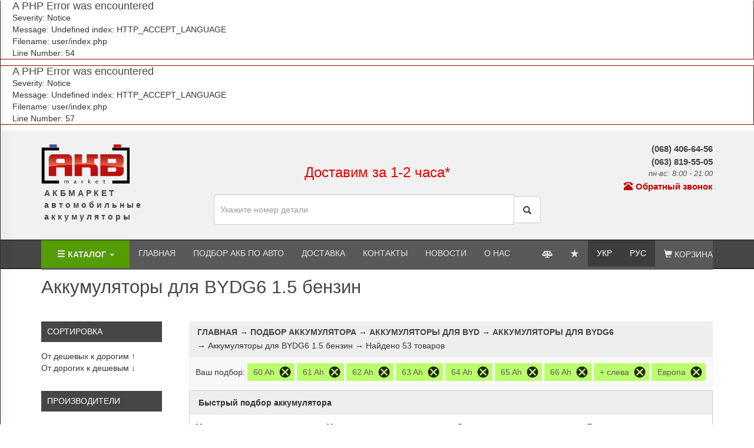

--- FILE ---
content_type: text/html; charset=UTF-8
request_url: https://akbmarket.in.ua/podbor-akkumulyatora/byd/byd-g6/byd-g6-1-5-benzin
body_size: 26479
content:

<div style="border:1px solid #990000;padding-left:20px;margin:0 0 10px 0;">

<h4>A PHP Error was encountered</h4>

<p>Severity: Notice</p>
<p>Message:  Undefined index: HTTP_ACCEPT_LANGUAGE</p>
<p>Filename: user/index.php</p>
<p>Line Number: 54</p>


</div>
<div style="border:1px solid #990000;padding-left:20px;margin:0 0 10px 0;">

<h4>A PHP Error was encountered</h4>

<p>Severity: Notice</p>
<p>Message:  Undefined index: HTTP_ACCEPT_LANGUAGE</p>
<p>Filename: user/index.php</p>
<p>Line Number: 57</p>


</div><!DOCTYPE HTML>
<html lang="ru">
<head>
    <link rel="icon" type="image/x-icon" href="https://akbmarket.in.ua/favicon.ico"/>
    <title>Аккумулятор для BYDG6 1.5 бензин купить в Украине: Киев, Одесса, Харьков, Днепропетровск, Запорожье. Акбмаркет</title>
    <meta name="description" content="Купить аккумуляторы для BYDG6 1.5 бензин в интернет-магазине Акбмаркет недорого с доставкой в Украине, Киеве, Одессе, Харькове,Днепропетровске, Запорожье">
    <meta name="keywords" content="">
        <link rel="canonical" href="https://akbmarket.in.ua/podbor-akkumulyatora/byd/byd-g6/byd-g6-1-5-benzin"/>                            <link rel="alternate" hreflang="uk-ua" href="https://akbmarket.in.ua/ua/podbor-akkumulyatora/byd/byd-g6/byd-g6-1-5-benzin" />
            <link rel="alternate" hreflang="ru-ua" href="https://akbmarket.in.ua/podbor-akkumulyatora/byd/byd-g6/byd-g6-1-5-benzin" />
                <!--<link rel="alternate" hreflang="x-default" href="" />-->
                <!--webfont-->
    <link href='http://fonts.googleapis.com/css?family=Roboto:500,900,100,300,700,400' rel='stylesheet' type='text/css'>
    <!--webfont-->
    <!-- Custom Theme files -->
    <meta name="viewport" content="width=device-width, initial-scale=1">
    <meta http-equiv="Content-Type" content="text/html; charset=utf-8"/>
    
    <script src="https://akbmarket.in.ua/js/jquery.min.js"></script>
    <script>
        var url = window.location.href;
        url = url.replace("https://", "");
        var urlExplode = url.split("/");
        var serverName = urlExplode[0];
        serverName = 'https://' + serverName;
        function SERVER_HTTP_HOST() {
//             alert("сервер из функции = "+serverName);
            return serverName;
        }
    </script>
            <script>
            (function (i, s, o, g, r, a, m) {
                i['GoogleAnalyticsObject'] = r;
                i[r] = i[r] || function () {
                    (i[r].q = i[r].q || []).push(arguments)
                }, i[r].l = 1 * new Date();
                a = s.createElement(o),
                    m = s.getElementsByTagName(o)[0];
                a.async = 1;
                a.src = g;
                m.parentNode.insertBefore(a, m)
            })(window, document, 'script', 'https://www.google-analytics.com/analytics.js', 'ga');

            ga('create', 'UA-79226281-1', 'auto');
            ga('send', 'pageview');

        </script>
        <meta name="msvalidate.01" content="CB6D34F9C87C77CBD92860696A9D12B6" />
        <meta name="yandex-verification" content="00ce3504e84d9953" />
        <meta name="google-site-verification" content="qsxJ5KI9WhKbX_XVxjOFdcvhRFPGKr7tDd22gv82Aok" />
    
    <script type="application/ld+json">/*<![CDATA[*/{"@context":"http://schema.org","@type":"WebSite","url":"https://akbmarket.in.ua/","potentialAction":{"@type":"SearchAction","target":"https://akbmarket.in.ua/search_result/allprices/allbrands/{search_term}","query-input":"required name=search_term"}}/*]]>*/</script>

    <style>
        .header{background:#f1f1f1;height:185px}
        .navbar.navbar-static-top.bigger_height { height: 50px; }
        .h_top_center { float: left; height: 185px; }
        .ph_100vh{height: 100vh}
        .navbar-inverse .navbar-collapse, .navbar-inverse .navbar-form {
            background-color: #464646;
        }
        @media(max-width:480px){
            .h_top_left { float: left; height: 175px;  }
            .header{background: #f1f1f1;height:335px}
        }
    </style>
    <!--<link rel="preload" as="image" href=" https://akbmarket.in.ua/media/images/logo_darker.png">-->

    <link rel="stylesheet" href="https://maxcdn.bootstrapcdn.com/bootstrap/3.3.7/css/bootstrap.min.css">
    <!--<link href="media/css/style_first.css?510" rel="stylesheet" type="text/css" media="all"/>-->
    <link href="https://akbmarket.in.ua/media/css/style.css?1223" rel="stylesheet" type="text/css" media="all"/>
<!-- Google tag (gtag.js) --> <script async
src="https://www.googletagmanager.com/gtag/js?id=G-EBHEF7MVGV"></script>
<script> window.dataLayer = window.dataLayer || []; function
gtag(){dataLayer.push(arguments);} gtag('js', new Date());
gtag('config', 'G-EBHEF7MVGV'); </script>
</head>
<body>
<!--/banner-->
<script type="application/ld+json">
 {
   "@context": "http://schema.org",
   "@type": "Organization",
   "url": "https://akbmarket.in.ua/",
   "logo": "https://akbmarket.in.ua/media/images/akb_market_logo_2.png"
 }
</script>
<div class="header">
    <div class="container ">
        <div class="row "> <!--col-xs-12-->
            <div class="col-xs-6  col-sm-6 col-md-3 col-lg-3 h_top_left">
                <div class="logo">
                    <a href="https://akbmarket.in.ua/" alt="Интренет-магазин АКБМАРКЕТ"
                       title="Интренет-магазин АКБМАРКЕТ"><img
                                src="https://akbmarket.in.ua/media/images/logo_darker.png"
                                alt="Интренет-магазин АКБМАРКЕТ "
                                title="Интренет-магазин АКБМАРКЕТ "/>
                        <span><b>АКБМАРКЕТ<br> автомобильные <br>аккумуляторы</b></span>                    </a>
                </div>
            </div>
            <div class="col-xs-6  col-sm-6 col-md-3 col-lg-3 h_top_right top_contacts">

                <div class="phones_box"><a href="tel:(068) 406-64-56">(068) 406-64-56</a> <a href="tel:(063) 819-55-05">(063) 819-55-05</a></div>
<span class="call_details">  пн-вс: 8:00 - 21:00 </span>                <p><a class="callback_link" href="javascript:void(0);" data-toggle="modal" data-target="#myModal"><i class="glyphicon glyphicon-phone-alt"></i>Обратный звонок</a></p>
            </div>
            <div class="col-xs-12 col-sm-12 col-md-6 col-lg-6 h_top_center">
                <div class="sslogan_box_top"><p style="text-align: center;"><span style="font-size: x-large;"><span style="color: rgb(235, 0, 0);"><strong><br />
</strong>Доставим за 1-2 часа*</span></span></p></div>                <div class="search_box_top">
                    <form id="form_search" name="form_search" method="post" action="https://akbmarket.in.ua/shop/search"
                          enctype="application/x-www-form-urlencoded">
                        <div class="input-group">
                            <input type="text" class="form-control" placeholder="Укажите номер детали" name="search_str"
                                   value="">
                            <div class="input-group-btn">
                                <button class="btn btn-default" type="submit">
                                    <i class="glyphicon glyphicon-search"></i>
                                </button>
                            </div>
                        </div>
                    </form>
                </div><!-- / search_box_top-->
            </div>
        </div>
    </div>
</div>


<!-- 0000000000000000000000000000000000000000000000000000000000000 -->
<!-- Navbar static top navbar-inverse navbar-default -->
<div class="navbar navbar-inverse navbar-static-top bigger_height" role="navigation">
    <div class="container">
        <div class="navbar-header">
            <span class="ctlg_menu_title">  Меню каталога &rarr; </span>
            <button type="button" class="navbar-toggle" data-toggle="collapse" data-target=".navbar-collapse" onclick="$('.mobile_only').toggle();">
                <span class="sr-only">Toggle navigation</span>
                <span class="icon-bar"></span>
                <span class="icon-bar"></span>
                <span class="icon-bar"></span>
            </button>
            <a href="https://akbmarket.in.ua/cart" class="mobile_cart"><i class="glyphicon glyphicon-shopping-cart"></i> </a>

            <!--<a class="navbar-brand" href="#">Project name</a>-->
        </div>
        <div class="navbar-collapse collapse mobile_only_hide">
            <!-- Left nav -->
            <ul class="nav navbar-nav">
                <li><a href="javascript:void(0);" class="catalog_link"><i class="glyphicon glyphicon-menu-hamburger"></i> Каталог <span class="caret"></span></a>
                    <ul class="dropdown-menu"> <!-- меню разделов -->
                                                                                                                                    <li><a href="https://akbmarket.in.ua/legkovie-akkumulyatory">Легковые аккумуляторы</a></li>
                                                                            <li><a href="https://akbmarket.in.ua/gruzovye-akkumulyatory">Грузовые аккумуляторы</a></li>
                                                                            <li><a href="https://akbmarket.in.ua/moto-akkumulyatory">Мото аккумуляторы</a></li>
                                                                            <li><a href="https://akbmarket.in.ua/lodochnye-akkumulyatory">Лодочные аккумуляторы</a></li>
                                                                                                                <li class="divider"></li>
                                        <li><a href="https://akbmarket.in.ua/gelevie-agm-akkumulyatory">Гелевые аккумуляторы</a></li>
    <li><a href="https://akbmarket.in.ua/akb-ibp">Аккумуляторы для ИБП</a></li>
    <li><a href="https://akbmarket.in.ua/akkumulyatory-dlya-kotla">Аккумуляторы для котла</a></li>
    <li><a href="https://akbmarket.in.ua/akkumulyatory-dlya-ibp">Аккумуляторы для инвертора</a></li>
    <li><a href="https://akbmarket.in.ua/podbor-akkumulyatora">Подбор аккумулятора</a></li>
    <li><a href="https://akbmarket.in.ua/akkumulyatory-dlya-doma">Аккумуляторы для дома</a></li>                                                                                                                                                                    <li><a href="https://akbmarket.in.ua/brendy-kataloga">ВСЕ БРЕНДЫ</a></li>
                                                                                                        </ul>
                </li>
                                                                                <li><a href="https://akbmarket.in.ua/">Главная</a></li>
                                            <li><a href="https://akbmarket.in.ua/podbor-akkumulyatora">Подбор АКБ по авто</a></li>
                                            <li><a href="https://akbmarket.in.ua/dostavka">Доставка</a></li>
                                            <li><a href="https://akbmarket.in.ua/contacts">Контакты</a></li>
                                            <li><a href="https://akbmarket.in.ua/news">Новости</a></li>
                                            <li><a href="https://akbmarket.in.ua/o-magazine-akbmarket">О нас</a></li>
                                </ul>
            <!-- Right nav -->
            <ul class="nav navbar-nav navbar-right">
                <li class="favourites_icon"><a href="https://akbmarket.in.ua/compare" title="Перейти в Сравнение"><span class="legal_icon_compare_top"></span></a></li>
                <li class="favourites_icon"><a href="https://akbmarket.in.ua/favourites" title="Перейти в Избранное"><span class="glyphicon glyphicon-star"></span></a></li>
                                <li class="lang_li "><a onclick="set_lang('https://akbmarket.in.ua/ua/podbor-akkumulyatora/byd/byd-g6/byd-g6-1-5-benzin', 'ua');" href="https://akbmarket.in.ua/ua/podbor-akkumulyatora/byd/byd-g6/byd-g6-1-5-benzin" >УКР</a></li>
                <li class="lang_li  cur_lan "><a onclick="set_lang('https://akbmarket.in.ua/podbor-akkumulyatora/byd/byd-g6/byd-g6-1-5-benzin', 'ru');"  href="https://akbmarket.in.ua/podbor-akkumulyatora/byd/byd-g6/byd-g6-1-5-benzin">РУС</a></li>
                <li><a  href="https://akbmarket.in.ua/cart"> <i class="glyphicon glyphicon-shopping-cart"></i> Корзина </a></li>
            </ul>
        </div><!--/.nav-collapse -->
    </div><!--/.container -->
</div>
<!-- 1111111111111111111111111111111111111111111111111111111111111 -->

<!-- 0000000000000000000000000000000000000000000000000000000000000 -->
<!-- Navbar static top navbar-inverse navbar-default -->
<div class="navbar navbar-inverse mobile_only">
    <div class="container">
          <div class="navbar-collapse collapse ttt_navbar">
            <!-- Left nav -->
            <ul class="nav navbar-nav">
                <li><a href="javascript:void(0);" ><i class="glyphicon glyphicon-barcode"></i> Каталог  </a>  </li>

                                                                                                                                    <li><a href="https://akbmarket.in.ua/legkovie-akkumulyatory">Легковые аккумуляторы</a></li>
                                                                            <li><a href="https://akbmarket.in.ua/gruzovye-akkumulyatory">Грузовые аккумуляторы</a></li>
                                                                            <li><a href="https://akbmarket.in.ua/moto-akkumulyatory">Мото аккумуляторы</a></li>
                                                                            <li><a href="https://akbmarket.in.ua/lodochnye-akkumulyatory">Лодочные аккумуляторы</a></li>
                                                                                                                <li class="divider"></li>
                                        <li><a href="https://akbmarket.in.ua/gelevie-agm-akkumulyatory">Гелевые аккумуляторы</a></li>
    <li><a href="https://akbmarket.in.ua/akb-ibp">Аккумуляторы для ИБП</a></li>
    <li><a href="https://akbmarket.in.ua/akkumulyatory-dlya-kotla">Аккумуляторы для котла</a></li>
    <li><a href="https://akbmarket.in.ua/akkumulyatory-dlya-ibp">Аккумуляторы для инвертора</a></li>
    <li><a href="https://akbmarket.in.ua/podbor-akkumulyatora">Подбор аккумулятора</a></li>
    <li><a href="https://akbmarket.in.ua/akkumulyatory-dlya-doma">Аккумуляторы для дома</a></li>                                                                                                                                                                    <li><a href="https://akbmarket.in.ua/brendy-kataloga">ВСЕ БРЕНДЫ</a></li>
                                                                                    

                <li class="divider"></li>
                                                                                <li><a href="https://akbmarket.in.ua/">Главная</a></li>
                                            <li><a href="https://akbmarket.in.ua/podbor-akkumulyatora">Подбор АКБ по авто</a></li>
                                            <li><a href="https://akbmarket.in.ua/dostavka">Доставка</a></li>
                                            <li><a href="https://akbmarket.in.ua/contacts">Контакты</a></li>
                                            <li><a href="https://akbmarket.in.ua/news">Новости</a></li>
                                            <li><a href="https://akbmarket.in.ua/o-magazine-akbmarket">О нас</a></li>
                    
            </ul>

            <!-- Right nav -->
            <ul class="nav navbar-nav navbar-right">
                <li class="favourites_icon favourite_sidebar"><a href="https://akbmarket.in.ua/compare" title="Перейти в Сравнение"><span class="legal_icon_compare_top"></span></a></li>
                <li class="favourites_icon favourite_sidebar"><a href="https://akbmarket.in.ua/favourites" title="Перейти в Избранное"><span class="glyphicon glyphicon-star"></span></a></li>
                                <li class="lang_li "><a onclick="set_lang('https://akbmarket.in.ua/ua/podbor-akkumulyatora/byd/byd-g6/byd-g6-1-5-benzin', 'ua');" href="https://akbmarket.in.ua/ua/podbor-akkumulyatora/byd/byd-g6/byd-g6-1-5-benzin" >УКР</a></li>
                <li class="lang_li  cur_lan "><a onclick="set_lang('https://akbmarket.in.ua/podbor-akkumulyatora/byd/byd-g6/byd-g6-1-5-benzin', 'ru');"  href="https://akbmarket.in.ua/podbor-akkumulyatora/byd/byd-g6/byd-g6-1-5-benzin">РУС</a></li>
                <li><a  href="https://akbmarket.in.ua/cart"> <i class="glyphicon glyphicon-shopping-cart"></i> Корзина </a></li>
            </ul>
        </div><!--/.nav-collapse -->
    </div><!--/.container -->
</div>
<!-- 1111111111111111111111111111111111111111111111111111111111111 -->
<!-- место старой навигации -->
<!--<div class="ph_100vh"></div>-->
    <div class="inside">
        
<div class="parts">
    <div class="container" >
        <div itemscope itemtype="https://schema.org/Product">
            <h1 itemprop="Name">Аккумуляторы для BYDG6 1.5 бензин</h1>
            <div itemtype="https://schema.org/AggregateOffer" itemscope="" itemprop="offers">
                <meta content="53" itemprop="offerCount">

                                            <meta content="10000" itemprop="highPrice">
                                                                <meta content="50" itemprop="lowPrice">
                                        <meta content="UAH" itemprop="priceCurrency">
                            </div>
        </div>

        <div class="akbshop-parts-sec">
            <div class="akbshop-parts acces" >
                <div class="top">
                    <ul itemscope itemtype="http://schema.org/BreadcrumbList">
                        <li itemprop="itemListElement" itemscope
                            itemtype="http://schema.org/ListItem">
                            <a itemscope itemtype="http://schema.org/Thing" itemid="https://akbmarket.in.ua/"
                                                                     itemprop="item" href="https://akbmarket.in.ua/"><span  itemprop="name">Главная</span></a><meta itemprop="position" content="1" /></li>
                                                
                                                    <li itemprop="itemListElement" itemscope
                                itemtype="http://schema.org/ListItem"><span>&rarr;</span>
                            <a itemscope itemtype="http://schema.org/Thing" itemid="https://akbmarket.in.ua/podbor-akkumulyatora"
                               itemprop="item" href="https://akbmarket.in.ua/podbor-akkumulyatora"><span  itemprop="name">Подбор аккумулятора</span></a><meta itemprop="position" content="4" />
                            </li>
                            <li itemprop="itemListElement" itemscope
                                itemtype="http://schema.org/ListItem"><span>&rarr;</span>
                            <a itemscope itemtype="http://schema.org/Thing" itemid="https://akbmarket.in.ua/podbor-akkumulyatora/byd"
                               itemprop="item" href="https://akbmarket.in.ua/podbor-akkumulyatora/byd"><span  itemprop="name">Аккумуляторы для BYD</span></a><meta itemprop="position" content="5" />
                            </li>                        
                            <li itemprop="itemListElement" itemscope
                                itemtype="http://schema.org/ListItem"><span>&rarr;</span>
                            <a itemscope itemtype="http://schema.org/Thing" itemid="https://akbmarket.in.ua/podbor-akkumulyatora/byd/byd-g6"
                               itemprop="item" href="https://akbmarket.in.ua/podbor-akkumulyatora/byd/byd-g6"><span  itemprop="name">Аккумуляторы для BYDG6</span></a><meta itemprop="position" content="6" />
                            </li>

                            <li><span>&rarr;</span>
                             <span itemprop="name">Аккумуляторы для BYDG6 1.5 бензин</span>
                            </li>
                                                                                                                                <li><span>&rarr;</span> Найдено 53 товаров</li>                     </ul>
                </div>
                <div class="akbshop-apparels">


                                        <div class="col-xs-12 col-sm-12 col-md-12 col-lg-12 ready_show_filters">

                        <div class="ch_top_demofilt  mobile_show_filter_btn" onclick="$('.aside').asidebar('open')">
                            Фильтр товаров                        </div>

                        Ваш подбор:                        <!-- 0000000000000000 000000000000000000000 000000000000000000 0000000000000000 -->
                                                                                                                                                                                                <div class="ch_top_demofilt filter_event_top_demofilt"
                                                     off_item_id="154">60 Ah</div>
                                                                                            <div class="ch_top_demofilt filter_event_top_demofilt"
                                                     off_item_id="159">61 Ah</div>
                                                                                            <div class="ch_top_demofilt filter_event_top_demofilt"
                                                     off_item_id="244">62 Ah</div>
                                                                                            <div class="ch_top_demofilt filter_event_top_demofilt"
                                                     off_item_id="161">63 Ah</div>
                                                                                            <div class="ch_top_demofilt filter_event_top_demofilt"
                                                     off_item_id="268">64 Ah</div>
                                                                                            <div class="ch_top_demofilt filter_event_top_demofilt"
                                                     off_item_id="218">65 Ah</div>
                                                                                            <div class="ch_top_demofilt filter_event_top_demofilt"
                                                     off_item_id="232">66 Ah</div>
                                                                                                                                                            <div class="ch_top_demofilt filter_event_top_demofilt"
                                                     off_item_id="129">+ слева</div>
                                                                                                                            <div class="ch_top_demofilt filter_event_top_demofilt"
                                                     off_item_id="130">Европа</div>
                                                                                                                                                                                                                                    <!-- 1111111111111111 111111111111111111111 1111111111111111111 1111111111111111111 -->
                    </div>
                                        <!-- начало блока подбора -->

                    
                        <div class="col-xs-12 col-sm-12 col-md-12 col-lg-12 fast_akum_select">
        <div class="panel-heading">Быстрый подбор аккумулятора</div>
        <div class="col-xs-12 col-sm-6 col-md-3 col-lg-3 fas_col_select">

            <div class="form-group">
                <label for="select_carbrand">Марка авто:</label>
                <select class="form-control" id="select_carbrand" name="carbrand"  onchange="loadCarModelsByBrand_user(this);">
                    <option value="all">Укажите марку</option>
                                                                        <option value="1"  brand_url="acura">Acura</option>
                                                    <option value="2"  brand_url="alfa-romeo">Alfa Romeo</option>
                                                    <option value="3"  brand_url="aston-martin">Aston Martin</option>
                                                    <option value="4"  brand_url="audi">Audi</option>
                                                    <option value="5"  brand_url="bmw">BMW</option>
                                                    <option value="6"  brand_url="byd">BYD</option>
                                                    <option value="7"  brand_url="cadillac">Cadillac</option>
                                                    <option value="8"  brand_url="chana">Chana</option>
                                                    <option value="9"  brand_url="chery">Chery</option>
                                                    <option value="10"  brand_url="chevrolet">Chevrolet</option>
                                                    <option value="11"  brand_url="chrysler">Chrysler</option>
                                                    <option value="12"  brand_url="citroen">Citroen</option>
                                                    <option value="13"  brand_url="dacia">Dacia</option>
                                                    <option value="14"  brand_url="daewoo">Daewoo</option>
                                                    <option value="15"  brand_url="daf">DAF</option>
                                                    <option value="16"  brand_url="daihatsu">Daihatsu</option>
                                                    <option value="17"  brand_url="dodge">Dodge</option>
                                                    <option value="18"  brand_url="fiat">Fiat</option>
                                                    <option value="19"  brand_url="ford">Ford</option>
                                                    <option value="20"  brand_url="geely">Geely</option>
                                                    <option value="21"  brand_url="great-wall">Great Wall</option>
                                                    <option value="22"  brand_url="honda">Honda</option>
                                                    <option value="23"  brand_url="hummer">Hummer</option>
                                                    <option value="24"  brand_url="hyundai">Hyundai</option>
                                                    <option value="25"  brand_url="infiniti">Infiniti</option>
                                                    <option value="26"  brand_url="isuzu">Isuzu</option>
                                                    <option value="27"  brand_url="iveco">Iveco</option>
                                                    <option value="28"  brand_url="jac">JAC</option>
                                                    <option value="29"  brand_url="jaguar">Jaguar</option>
                                                    <option value="30"  brand_url="jeep">Jeep</option>
                                                    <option value="31"  brand_url="kia">Kia</option>
                                                    <option value="32"  brand_url="lancia">Lancia</option>
                                                    <option value="33"  brand_url="land-rover">Land Rover</option>
                                                    <option value="34"  brand_url="ldv">LDV</option>
                                                    <option value="35"  brand_url="lexus">Lexus</option>
                                                    <option value="36"  brand_url="lifan">Lifan</option>
                                                    <option value="37"  brand_url="man">MAN</option>
                                                    <option value="38"  brand_url="mazda">Mazda</option>
                                                    <option value="39"  brand_url="mercedes">Mercedes</option>
                                                    <option value="40"  brand_url="mg">MG</option>
                                                    <option value="41"  brand_url="mini">Mini</option>
                                                    <option value="42"  brand_url="mitsubishi">Mitsubishi</option>
                                                    <option value="43"  brand_url="nissan">Nissan</option>
                                                    <option value="44"  brand_url="opel">Opel</option>
                                                    <option value="45"  brand_url="peugeot">Peugeot</option>
                                                    <option value="46"  brand_url="porsche">Porsche</option>
                                                    <option value="47"  brand_url="renault">Renault</option>
                                                    <option value="48"  brand_url="rover">Rover</option>
                                                    <option value="49"  brand_url="saab">Saab</option>
                                                    <option value="50"  brand_url="samand">Samand</option>
                                                    <option value="51"  brand_url="scania">Scania</option>
                                                    <option value="52"  brand_url="seat">Seat</option>
                                                    <option value="53"  brand_url="skoda">Skoda</option>
                                                    <option value="54"  brand_url="smart">Smart</option>
                                                    <option value="55"  brand_url="ssangyoung">SsangYoung</option>
                                                    <option value="56"  brand_url="subaru">Subaru</option>
                                                    <option value="57"  brand_url="suzuki">Suzuki</option>
                                                    <option value="58"  brand_url="toyota">Toyota</option>
                                                    <option value="59"  brand_url="volkswagen">Volkswagen</option>
                                                    <option value="60"  brand_url="volvo">Volvo</option>
                                                    <option value="61"  brand_url="bogdan">Богдан</option>
                                                    <option value="62"  brand_url="vaz-lada">ВАЗ(LADA)</option>
                                                    <option value="63"  brand_url="gaz">ГАЗ</option>
                                                    <option value="64"  brand_url="zaz-zaz">ЗАЗ(ZAZ)</option>
                                                    <option value="65"  brand_url="kamaz">КамАЗ</option>
                                                    <option value="66"  brand_url="kraz">КрАЗ</option>
                                                    <option value="67"  brand_url="maz">МАЗ</option>
                                                    <option value="68"  brand_url="moskvich">Москвич</option>
                                                    <option value="69"  brand_url="uaz-uaz">УАЗ(UAZ)</option>
                                                            </select>
            </div>
        </div>
        <div class="col-xs-12 col-sm-6 col-md-3 col-lg-3 fas_col_select">
            <div class="form-group">
                <label for="select_carmodel">Модель авто:</label>
                <select class="form-control" id="select_carmodel" name="carmodel" onchange="loadCarEnginsByModel_user(this);">
                    <option value="all">Укажите марку</option>
                </select>
            </div>
        </div>
        <div class="col-xs-12 col-sm-6 col-md-3 col-lg-3 fas_col_select">
            <div class="form-group">
                <label for="carengenie">Двигатель:</label>
                <select class="form-control" id="carengenie" name="carengenie" onchange="loadCarEnginsResultCalc_user(this);">
                    <option value="all">Укажите марку</option>
                </select>
            </div>
        </div>
        <div class="col-xs-12 col-sm-6 col-md-3 col-lg-3 fas_col_select fas_col_select_last ">
            <label for="carbrand">Результат:</label>
            <div class="loader"></div>
            <button class="btn btn-default btn-flat" disabled>(Укажите авто)</button>
            <button type="submit" class="btn btn-block btn-primary btn-flat hidden " onclick="selection_battery_transit();">(Укажите авто)</button>
        </div>  <!--btn-info-->
    </div>
                    <!-- конец блока подбора -->
                    <div class="parts1"  itemtype="http://schema.org/AggregateOffer" itemscope="" itemprop="offers">


                                                                                        <a href="https://akbmarket.in.ua/space-atom-premium-60ah">
                                    <div class=" part-sec ">
                                        <div class="catalog_item_o">

                                            <div class="product__markers">
                                                                                            </div>

                                            <div class="part-sec-img">
                                                                                                    <img src="https://akbmarket.in.ua/upload/shop_images/thumbs2/thumb_img-space-atom-premium-60ah-1725794438.webp" alt="Аккумулятор Space Atom Premium 60Ah 600A R/L+" title="Аккумулятор Space Atom Premium 60Ah 600A R/L+"  />
                                                                                            </div>
                                            <div class=" clearfix part-info">
                                                                                        
 <a class="prod_name_h5" href="https://akbmarket.in.ua/space-atom-premium-60ah"> <h5>Аккумулятор Space Atom Premium 60Ah 600A R/L+</h5></a>
                                                     <span>2650 ГРН </span>

                                                                                                    <noindex><p class="exchange_price">
                                    <span class="e_p_left price_str" title="Для получения скидки на этот аккумулятор вы можете сдать свой аналогичный аккумулятор">*<span>2530</span>
                                    <label>ГРН</label>
                                    </span>
                                        <span class="exchange_price_descr">при сдаче старой АКБ*</span>
                                    <!--</span>-->
                                                        </p></noindex>
                                                

                                                <a class="qck" onClick="buy_product(54834);" href="javascript:void(0);">
                                                        Купить</a>
                                                
                                                <button type="button" class="btn btn-default btn-sm" title="СРАВНИТЬ" onclick="add_to_compare(54834);return false;">
                                                    <span class="legal_icon_compare_prod"></span>
                                                </button>

                                                <button type="button" class="btn btn-default btn-sm" title="В избранное" onclick="add_to_favourites(54834);return false;">
                                                    <span class="glyphicon glyphicon-star"></span>
                                                </button>

                                            </div>

                                            <!-- ------------ фильтры товара - начало ------------- -->
                                                                                            <div class="catalog_items_filters_box">
                                                    <div class="details-filter-info">
                                                        <div class="filter-code">Код товара:  atom 60</div>
                                                        <div class="akbshop-filter-chars">
                                                            <div class="har_head">Основные характеристики</div>
                                                                                                                                                                                                                                                            <p class="clearfix"><span
                                                                                class="f_type">Назначение                                                                            : </span><span class="f_val">Легковые</span></p>
                                                                                                                                    <p class="clearfix"><span
                                                                                class="f_type">Технология                                                                            : </span><span class="f_val">Кислотные</span></p>
                                                                                                                                    <p class="clearfix"><span
                                                                                class="f_type">Напряжение, V                                                                            : </span><span class="f_val">12V</span></p>
                                                                                                                                    <p class="clearfix"><span
                                                                                class="f_type">Емкость, (А/ч)                                                                            : </span><span class="f_val">60 Ah</span></p>
                                                                                                                                    <p class="clearfix"><span
                                                                                class="f_type">Пусковой ток, А                                                                            : </span><span class="f_val">600 A</span></p>
                                                                                                                                    <p class="clearfix"><span
                                                                                class="f_type">Полярность                                                                            : </span><span class="f_val">+ слева</span><span class="f_val">+ справа</span></p>
                                                                                                                                    <p class="clearfix"><span
                                                                                class="f_type">Стандарт                                                                            : </span><span class="f_val">Европа</span></p>
                                                                                                                                    <p class="clearfix"><span
                                                                                class="f_type">Обслуживание                                                                            : </span><span class="f_val">Обслуживаемый</span></p>
                                                                                                                                    <p class="clearfix"><span
                                                                                class="f_type">Длина, мм                                                                            : </span><span class="f_val">242 ММ</span></p>
                                                                                                                                    <p class="clearfix"><span
                                                                                class="f_type">Ширина, мм                                                                            : </span><span class="f_val">175 ММ</span></p>
                                                                                                                                    <p class="clearfix"><span
                                                                                class="f_type">Высота, мм                                                                            : </span><span class="f_val">175 ММ</span></p>
                                                                                                                                                                                    </div>
                                                    </div>
                                                    <div class="clearfix"></div>
                                                </div>
                                                                                        <!-- ------------ фильтры товара - конец ------------- -->
                                        </div>
                                    </div>
                                </a>
                                                                                            <a href="https://akbmarket.in.ua/forse-60ah">
                                    <div class=" part-sec ">
                                        <div class="catalog_item_o">

                                            <div class="product__markers">
                                                                                            </div>

                                            <div class="part-sec-img">
                                                                                                    <img src="https://akbmarket.in.ua/upload/shop_images/thumbs2/thumb_img-forse-60ah-1617036836.webp" alt="Аккумулятор Forse 60 Ah (0) 600A 6СТ-60" title="Аккумулятор Forse 60 Ah (0) 600A 6СТ-60"  />
                                                                                            </div>
                                            <div class=" clearfix part-info">
                                                                                        
 <a class="prod_name_h5" href="https://akbmarket.in.ua/forse-60ah"> <h5>Аккумулятор Forse 60 Ah (0) 600A 6СТ-60</h5></a>
                                                     <span>2650 ГРН </span>

                                                                                                    <noindex><p class="exchange_price">
                                    <span class="e_p_left price_str" title="Для получения скидки на этот аккумулятор вы можете сдать свой аналогичный аккумулятор">*<span>2530</span>
                                    <label>ГРН</label>
                                    </span>
                                        <span class="exchange_price_descr">при сдаче старой АКБ*</span>
                                    <!--</span>-->
                                                        </p></noindex>
                                                

                                                <a class="qck" onClick="buy_product(203);" href="javascript:void(0);">
                                                        Купить</a>
                                                
                                                <button type="button" class="btn btn-default btn-sm" title="СРАВНИТЬ" onclick="add_to_compare(203);return false;">
                                                    <span class="legal_icon_compare_prod"></span>
                                                </button>

                                                <button type="button" class="btn btn-default btn-sm" title="В избранное" onclick="add_to_favourites(203);return false;">
                                                    <span class="glyphicon glyphicon-star"></span>
                                                </button>

                                            </div>

                                            <!-- ------------ фильтры товара - начало ------------- -->
                                                                                            <div class="catalog_items_filters_box">
                                                    <div class="details-filter-info">
                                                        <div class="filter-code">Код товара:  6СТ-60</div>
                                                        <div class="akbshop-filter-chars">
                                                            <div class="har_head">Основные характеристики</div>
                                                                                                                                                                                                                                                            <p class="clearfix"><span
                                                                                class="f_type">Назначение                                                                            : </span><span class="f_val">Легковые</span></p>
                                                                                                                                    <p class="clearfix"><span
                                                                                class="f_type">Технология                                                                            : </span><span class="f_val">Кислотные</span></p>
                                                                                                                                    <p class="clearfix"><span
                                                                                class="f_type">Напряжение, V                                                                            : </span><span class="f_val">12V</span></p>
                                                                                                                                    <p class="clearfix"><span
                                                                                class="f_type">Емкость, (А/ч)                                                                            : </span><span class="f_val">60 Ah</span></p>
                                                                                                                                    <p class="clearfix"><span
                                                                                class="f_type">Пусковой ток, А                                                                            : </span><span class="f_val">600 A</span></p>
                                                                                                                                    <p class="clearfix"><span
                                                                                class="f_type">Полярность                                                                            : </span><span class="f_val">+ слева</span><span class="f_val">+ справа</span></p>
                                                                                                                                    <p class="clearfix"><span
                                                                                class="f_type">Стандарт                                                                            : </span><span class="f_val">Европа</span></p>
                                                                                                                                    <p class="clearfix"><span
                                                                                class="f_type">Обслуживание                                                                            : </span><span class="f_val">Обслуживаемый</span></p>
                                                                                                                                    <p class="clearfix"><span
                                                                                class="f_type">Длина, мм                                                                            : </span><span class="f_val">242 ММ</span></p>
                                                                                                                                    <p class="clearfix"><span
                                                                                class="f_type">Ширина, мм                                                                            : </span><span class="f_val">175 ММ</span></p>
                                                                                                                                    <p class="clearfix"><span
                                                                                class="f_type">Высота, мм                                                                            : </span><span class="f_val">175 ММ</span></p>
                                                                                                                                                                                    </div>
                                                    </div>
                                                    <div class="clearfix"></div>
                                                </div>
                                                                                        <!-- ------------ фильтры товара - конец ------------- -->
                                        </div>
                                    </div>
                                </a>
                                                                                            <a href="https://akbmarket.in.ua/agm-60ah">
                                    <div class=" part-sec ">
                                        <div class="catalog_item_o">

                                            <div class="product__markers">
                                                                                            </div>

                                            <div class="part-sec-img">
                                                                                                    <img src="https://akbmarket.in.ua/upload/shop_images/thumbs2/thumb_img-agm-60ah-1617037152.webp" alt="Аккумулятор AGM 60 Ah (0) 600A" title="Аккумулятор AGM 60 Ah (0) 600A"  />
                                                                                            </div>
                                            <div class=" clearfix part-info">
                                                                                        
 <a class="prod_name_h5" href="https://akbmarket.in.ua/agm-60ah"> <h5>Аккумулятор AGM 60 Ah (0) 600A</h5></a>
                                                     <span>2650 ГРН </span>

                                                                                                    <noindex><p class="exchange_price">
                                    <span class="e_p_left price_str" title="Для получения скидки на этот аккумулятор вы можете сдать свой аналогичный аккумулятор">*<span>2530</span>
                                    <label>ГРН</label>
                                    </span>
                                        <span class="exchange_price_descr">при сдаче старой АКБ*</span>
                                    <!--</span>-->
                                                        </p></noindex>
                                                

                                                <a class="qck" onClick="buy_product(565);" href="javascript:void(0);">
                                                        Купить</a>
                                                
                                                <button type="button" class="btn btn-default btn-sm" title="СРАВНИТЬ" onclick="add_to_compare(565);return false;">
                                                    <span class="legal_icon_compare_prod"></span>
                                                </button>

                                                <button type="button" class="btn btn-default btn-sm" title="В избранное" onclick="add_to_favourites(565);return false;">
                                                    <span class="glyphicon glyphicon-star"></span>
                                                </button>

                                            </div>

                                            <!-- ------------ фильтры товара - начало ------------- -->
                                                                                            <div class="catalog_items_filters_box">
                                                    <div class="details-filter-info">
                                                        <div class="filter-code">Код товара:  6СТ-60</div>
                                                        <div class="akbshop-filter-chars">
                                                            <div class="har_head">Основные характеристики</div>
                                                                                                                                                                                                                                                            <p class="clearfix"><span
                                                                                class="f_type">Назначение                                                                            : </span><span class="f_val">Легковые</span></p>
                                                                                                                                    <p class="clearfix"><span
                                                                                class="f_type">Технология                                                                            : </span><span class="f_val">Кислотные</span></p>
                                                                                                                                    <p class="clearfix"><span
                                                                                class="f_type">Напряжение, V                                                                            : </span><span class="f_val">12V</span></p>
                                                                                                                                    <p class="clearfix"><span
                                                                                class="f_type">Емкость, (А/ч)                                                                            : </span><span class="f_val">60 Ah</span></p>
                                                                                                                                    <p class="clearfix"><span
                                                                                class="f_type">Пусковой ток, А                                                                            : </span><span class="f_val">600 A</span></p>
                                                                                                                                    <p class="clearfix"><span
                                                                                class="f_type">Полярность                                                                            : </span><span class="f_val">+ слева</span><span class="f_val">+ справа</span></p>
                                                                                                                                    <p class="clearfix"><span
                                                                                class="f_type">Стандарт                                                                            : </span><span class="f_val">Европа</span></p>
                                                                                                                                    <p class="clearfix"><span
                                                                                class="f_type">Обслуживание                                                                            : </span><span class="f_val">Обслуживаемый</span></p>
                                                                                                                                    <p class="clearfix"><span
                                                                                class="f_type">Длина, мм                                                                            : </span><span class="f_val">242 ММ</span></p>
                                                                                                                                    <p class="clearfix"><span
                                                                                class="f_type">Ширина, мм                                                                            : </span><span class="f_val">175 ММ</span></p>
                                                                                                                                    <p class="clearfix"><span
                                                                                class="f_type">Высота, мм                                                                            : </span><span class="f_val">175 ММ</span></p>
                                                                                                                                                                                    </div>
                                                    </div>
                                                    <div class="clearfix"></div>
                                                </div>
                                                                                        <!-- ------------ фильтры товара - конец ------------- -->
                                        </div>
                                    </div>
                                </a>
                                                                                            <a href="https://akbmarket.in.ua/westa-premium-60ah">
                                    <div class=" part-sec ">
                                        <div class="catalog_item_o">

                                            <div class="product__markers">
                                                                                            </div>

                                            <div class="part-sec-img">
                                                                                                    <img src="https://akbmarket.in.ua/upload/shop_images/thumbs/thumb_img1476394026.webp" alt="Аккумулятор Westa Premium 60 Ah 600A R/L+" title="Аккумулятор Westa Premium 60 Ah 600A R/L+"  />
                                                                                            </div>
                                            <div class=" clearfix part-info">
                                                                                        
 <a class="prod_name_h5" href="https://akbmarket.in.ua/westa-premium-60ah"> <h5>Аккумулятор Westa Premium 60 Ah 600A R/L+</h5></a>
                                                     <span>2650 ГРН </span>

                                                                                                    <noindex><p class="exchange_price">
                                    <span class="e_p_left price_str" title="Для получения скидки на этот аккумулятор вы можете сдать свой аналогичный аккумулятор">*<span>2530</span>
                                    <label>ГРН</label>
                                    </span>
                                        <span class="exchange_price_descr">при сдаче старой АКБ*</span>
                                    <!--</span>-->
                                                        </p></noindex>
                                                

                                                <a class="qck" onClick="buy_product(552);" href="javascript:void(0);">
                                                        Купить</a>
                                                
                                                <button type="button" class="btn btn-default btn-sm" title="СРАВНИТЬ" onclick="add_to_compare(552);return false;">
                                                    <span class="legal_icon_compare_prod"></span>
                                                </button>

                                                <button type="button" class="btn btn-default btn-sm" title="В избранное" onclick="add_to_favourites(552);return false;">
                                                    <span class="glyphicon glyphicon-star"></span>
                                                </button>

                                            </div>

                                            <!-- ------------ фильтры товара - начало ------------- -->
                                                                                            <div class="catalog_items_filters_box">
                                                    <div class="details-filter-info">
                                                        <div class="filter-code">Код товара:  6CТ-60АЗ</div>
                                                        <div class="akbshop-filter-chars">
                                                            <div class="har_head">Основные характеристики</div>
                                                                                                                                                                                                                                                            <p class="clearfix"><span
                                                                                class="f_type">Назначение                                                                            : </span><span class="f_val">Легковые</span></p>
                                                                                                                                    <p class="clearfix"><span
                                                                                class="f_type">Технология                                                                            : </span><span class="f_val">Кислотные</span></p>
                                                                                                                                    <p class="clearfix"><span
                                                                                class="f_type">Напряжение, V                                                                            : </span><span class="f_val">12V</span></p>
                                                                                                                                    <p class="clearfix"><span
                                                                                class="f_type">Емкость, (А/ч)                                                                            : </span><span class="f_val">60 Ah</span></p>
                                                                                                                                    <p class="clearfix"><span
                                                                                class="f_type">Пусковой ток, А                                                                            : </span><span class="f_val">600 A</span></p>
                                                                                                                                    <p class="clearfix"><span
                                                                                class="f_type">Полярность                                                                            : </span><span class="f_val">+ слева</span><span class="f_val">+ справа</span></p>
                                                                                                                                    <p class="clearfix"><span
                                                                                class="f_type">Стандарт                                                                            : </span><span class="f_val">Европа</span></p>
                                                                                                                                    <p class="clearfix"><span
                                                                                class="f_type">Обслуживание                                                                            : </span><span class="f_val">Обслуживаемый</span></p>
                                                                                                                                    <p class="clearfix"><span
                                                                                class="f_type">Длина, мм                                                                            : </span><span class="f_val">242 ММ</span></p>
                                                                                                                                    <p class="clearfix"><span
                                                                                class="f_type">Ширина, мм                                                                            : </span><span class="f_val">175 ММ</span></p>
                                                                                                                                    <p class="clearfix"><span
                                                                                class="f_type">Высота, мм                                                                            : </span><span class="f_val">175 ММ</span></p>
                                                                                                                                                                                    </div>
                                                    </div>
                                                    <div class="clearfix"></div>
                                                </div>
                                                                                        <!-- ------------ фильтры товара - конец ------------- -->
                                        </div>
                                    </div>
                                </a>
                                                                                            <a href="https://akbmarket.in.ua/mutlu-60ah-600a">
                                    <div class=" part-sec ">
                                        <div class="catalog_item_o">

                                            <div class="product__markers">
                                                                                            </div>

                                            <div class="part-sec-img">
                                                <img class="lazyload"  data-src="https://akbmarket.in.ua/upload/shop_images/thumbs/thumb_img1599641831.webp" src="https://akbmarket.in.ua/media/images/ajax-loader.gif" alt="Аккумулятор Mutlu Silver 60 Ah (0) 540A R+" title="Аккумулятор Mutlu Silver 60 Ah (0) 540A R+"  height="131" />
                                                                                            </div>
                                            <div class=" clearfix part-info">
                                                                                        
 <a class="prod_name_h5" href="https://akbmarket.in.ua/mutlu-60ah-600a"> <h5>Аккумулятор Mutlu Silver 60 Ah (0) 540A R+</h5></a>
                                                     <span>3900 ГРН </span>

                                                                                                    <noindex><p class="exchange_price">
                                    <span class="e_p_left price_str" title="Для получения скидки на этот аккумулятор вы можете сдать свой аналогичный аккумулятор">*<span>3780</span>
                                    <label>ГРН</label>
                                    </span>
                                        <span class="exchange_price_descr">при сдаче старой АКБ*</span>
                                    <!--</span>-->
                                                        </p></noindex>
                                                

                                                <a class="qck" onClick="buy_product(559);" href="javascript:void(0);">
                                                        Купить</a>
                                                
                                                <button type="button" class="btn btn-default btn-sm" title="СРАВНИТЬ" onclick="add_to_compare(559);return false;">
                                                    <span class="legal_icon_compare_prod"></span>
                                                </button>

                                                <button type="button" class="btn btn-default btn-sm" title="В избранное" onclick="add_to_favourites(559);return false;">
                                                    <span class="glyphicon glyphicon-star"></span>
                                                </button>

                                            </div>

                                            <!-- ------------ фильтры товара - начало ------------- -->
                                                                                            <div class="catalog_items_filters_box">
                                                    <div class="details-filter-info">
                                                        <div class="filter-code">Код товара:  6СТ-60BL</div>
                                                        <div class="akbshop-filter-chars">
                                                            <div class="har_head">Основные характеристики</div>
                                                                                                                                                                                                                                                            <p class="clearfix"><span
                                                                                class="f_type">Назначение                                                                            : </span><span class="f_val">Легковые</span></p>
                                                                                                                                    <p class="clearfix"><span
                                                                                class="f_type">Технология                                                                            : </span><span class="f_val">Кислотные</span></p>
                                                                                                                                    <p class="clearfix"><span
                                                                                class="f_type">Напряжение, V                                                                            : </span><span class="f_val">12V</span></p>
                                                                                                                                    <p class="clearfix"><span
                                                                                class="f_type">Емкость, (А/ч)                                                                            : </span><span class="f_val">60 Ah</span></p>
                                                                                                                                    <p class="clearfix"><span
                                                                                class="f_type">Пусковой ток, А                                                                            : </span><span class="f_val">540 A</span></p>
                                                                                                                                    <p class="clearfix"><span
                                                                                class="f_type">Полярность                                                                            : </span><span class="f_val">+ слева</span><span class="f_val">+ справа</span></p>
                                                                                                                                    <p class="clearfix"><span
                                                                                class="f_type">Стандарт                                                                            : </span><span class="f_val">Европа</span></p>
                                                                                                                                    <p class="clearfix"><span
                                                                                class="f_type">Обслуживание                                                                            : </span><span class="f_val">Необслуживаемый</span></p>
                                                                                                                                    <p class="clearfix"><span
                                                                                class="f_type">Длина, мм                                                                            : </span><span class="f_val">242 ММ</span></p>
                                                                                                                                    <p class="clearfix"><span
                                                                                class="f_type">Ширина, мм                                                                            : </span><span class="f_val">175 ММ</span></p>
                                                                                                                                    <p class="clearfix"><span
                                                                                class="f_type">Высота, мм                                                                            : </span><span class="f_val">190 ММ</span></p>
                                                                                                                                                                                    </div>
                                                    </div>
                                                    <div class="clearfix"></div>
                                                </div>
                                                                                        <!-- ------------ фильтры товара - конец ------------- -->
                                        </div>
                                    </div>
                                </a>
                                                                                            <a href="https://akbmarket.in.ua/forse-65ah">
                                    <div class=" part-sec ">
                                        <div class="catalog_item_o">

                                            <div class="product__markers">
                                                                                            </div>

                                            <div class="part-sec-img">
                                                <img class="lazyload"  data-src="https://akbmarket.in.ua/upload/shop_images/thumbs/thumb_img1467111132.webp" src="https://akbmarket.in.ua/media/images/ajax-loader.gif" alt="Аккумулятор Forse 65Ah (0) 640A 6СТ-65" title="Аккумулятор Forse 65Ah (0) 640A 6СТ-65"  height="131" />
                                                                                            </div>
                                            <div class=" clearfix part-info">
                                                                                        
 <a class="prod_name_h5" href="https://akbmarket.in.ua/forse-65ah"> <h5>Аккумулятор Forse 65Ah (0) 640A 6СТ-65</h5></a>
                                                     <span>2850 ГРН </span>

                                                                                                    <noindex><p class="exchange_price">
                                    <span class="e_p_left price_str" title="Для получения скидки на этот аккумулятор вы можете сдать свой аналогичный аккумулятор">*<span>2720</span>
                                    <label>ГРН</label>
                                    </span>
                                        <span class="exchange_price_descr">при сдаче старой АКБ*</span>
                                    <!--</span>-->
                                                        </p></noindex>
                                                

                                                <a class="qck" onClick="buy_product(204);" href="javascript:void(0);">
                                                        Купить</a>
                                                
                                                <button type="button" class="btn btn-default btn-sm" title="СРАВНИТЬ" onclick="add_to_compare(204);return false;">
                                                    <span class="legal_icon_compare_prod"></span>
                                                </button>

                                                <button type="button" class="btn btn-default btn-sm" title="В избранное" onclick="add_to_favourites(204);return false;">
                                                    <span class="glyphicon glyphicon-star"></span>
                                                </button>

                                            </div>

                                            <!-- ------------ фильтры товара - начало ------------- -->
                                                                                            <div class="catalog_items_filters_box">
                                                    <div class="details-filter-info">
                                                        <div class="filter-code">Код товара:  6СТ-65</div>
                                                        <div class="akbshop-filter-chars">
                                                            <div class="har_head">Основные характеристики</div>
                                                                                                                                                                                                                                                            <p class="clearfix"><span
                                                                                class="f_type">Назначение                                                                            : </span><span class="f_val">Легковые</span></p>
                                                                                                                                    <p class="clearfix"><span
                                                                                class="f_type">Технология                                                                            : </span><span class="f_val">Кислотные</span></p>
                                                                                                                                    <p class="clearfix"><span
                                                                                class="f_type">Напряжение, V                                                                            : </span><span class="f_val">12V</span></p>
                                                                                                                                    <p class="clearfix"><span
                                                                                class="f_type">Емкость, (А/ч)                                                                            : </span><span class="f_val">65 Ah</span></p>
                                                                                                                                    <p class="clearfix"><span
                                                                                class="f_type">Пусковой ток, А                                                                            : </span><span class="f_val">640 A</span></p>
                                                                                                                                    <p class="clearfix"><span
                                                                                class="f_type">Полярность                                                                            : </span><span class="f_val">+ слева</span><span class="f_val">+ справа</span></p>
                                                                                                                                    <p class="clearfix"><span
                                                                                class="f_type">Стандарт                                                                            : </span><span class="f_val">Европа</span></p>
                                                                                                                                    <p class="clearfix"><span
                                                                                class="f_type">Обслуживание                                                                            : </span><span class="f_val">Обслуживаемый</span></p>
                                                                                                                                    <p class="clearfix"><span
                                                                                class="f_type">Длина, мм                                                                            : </span><span class="f_val">242 ММ</span></p>
                                                                                                                                    <p class="clearfix"><span
                                                                                class="f_type">Ширина, мм                                                                            : </span><span class="f_val">175 ММ</span></p>
                                                                                                                                    <p class="clearfix"><span
                                                                                class="f_type">Высота, мм                                                                            : </span><span class="f_val">190 ММ</span></p>
                                                                                                                                                                                    </div>
                                                    </div>
                                                    <div class="clearfix"></div>
                                                </div>
                                                                                        <!-- ------------ фильтры товара - конец ------------- -->
                                        </div>
                                    </div>
                                </a>
                                                                                            <a href="https://akbmarket.in.ua/bosch-60ah-s4006">
                                    <div class=" part-sec ">
                                        <div class="catalog_item_o">

                                            <div class="product__markers">
                                                                                            </div>

                                            <div class="part-sec-img">
                                                <img class="lazyload"  data-src="https://akbmarket.in.ua/upload/shop_images/thumbs/thumb_img1466595255.webp" src="https://akbmarket.in.ua/media/images/ajax-loader.gif" alt="Аккумулятор Bosch 60 Ah (1) S4 Silver 540A 0092S40060" title="Аккумулятор Bosch 60 Ah (1) S4 Silver 540A 0092S40060"  height="131" />
                                                                                            </div>
                                            <div class=" clearfix part-info">
                                                                                        
 <a class="prod_name_h5" href="https://akbmarket.in.ua/bosch-60ah-s4006"> <h5>Аккумулятор Bosch 60 Ah (1) S4 Silver 540A 0092S40060</h5></a>
                                                     <span>3900 ГРН </span>

                                                                                                    <noindex><p class="exchange_price">
                                    <span class="e_p_left price_str" title="Для получения скидки на этот аккумулятор вы можете сдать свой аналогичный аккумулятор">*<span>3780</span>
                                    <label>ГРН</label>
                                    </span>
                                        <span class="exchange_price_descr">при сдаче старой АКБ*</span>
                                    <!--</span>-->
                                                        </p></noindex>
                                                

                                                <a class="qck" onClick="buy_product(166);" href="javascript:void(0);">
                                                        Купить</a>
                                                
                                                <button type="button" class="btn btn-default btn-sm" title="СРАВНИТЬ" onclick="add_to_compare(166);return false;">
                                                    <span class="legal_icon_compare_prod"></span>
                                                </button>

                                                <button type="button" class="btn btn-default btn-sm" title="В избранное" onclick="add_to_favourites(166);return false;">
                                                    <span class="glyphicon glyphicon-star"></span>
                                                </button>

                                            </div>

                                            <!-- ------------ фильтры товара - начало ------------- -->
                                                                                            <div class="catalog_items_filters_box">
                                                    <div class="details-filter-info">
                                                        <div class="filter-code">Код товара:  0092S40060</div>
                                                        <div class="akbshop-filter-chars">
                                                            <div class="har_head">Основные характеристики</div>
                                                                                                                                                                                                                                                            <p class="clearfix"><span
                                                                                class="f_type">Назначение                                                                            : </span><span class="f_val">Легковые</span></p>
                                                                                                                                    <p class="clearfix"><span
                                                                                class="f_type">Технология                                                                            : </span><span class="f_val">Кислотные</span></p>
                                                                                                                                    <p class="clearfix"><span
                                                                                class="f_type">Напряжение, V                                                                            : </span><span class="f_val">12V</span></p>
                                                                                                                                    <p class="clearfix"><span
                                                                                class="f_type">Емкость, (А/ч)                                                                            : </span><span class="f_val">60 Ah</span></p>
                                                                                                                                    <p class="clearfix"><span
                                                                                class="f_type">Пусковой ток, А                                                                            : </span><span class="f_val">540 A</span></p>
                                                                                                                                    <p class="clearfix"><span
                                                                                class="f_type">Полярность                                                                            : </span><span class="f_val">+ слева</span></p>
                                                                                                                                    <p class="clearfix"><span
                                                                                class="f_type">Стандарт                                                                            : </span><span class="f_val">Европа</span></p>
                                                                                                                                    <p class="clearfix"><span
                                                                                class="f_type">Обслуживание                                                                            : </span><span class="f_val">Необслуживаемый</span></p>
                                                                                                                                    <p class="clearfix"><span
                                                                                class="f_type">Длина, мм                                                                            : </span><span class="f_val">242 ММ</span></p>
                                                                                                                                    <p class="clearfix"><span
                                                                                class="f_type">Ширина, мм                                                                            : </span><span class="f_val">175 ММ</span></p>
                                                                                                                                    <p class="clearfix"><span
                                                                                class="f_type">Высота, мм                                                                            : </span><span class="f_val">190 ММ</span></p>
                                                                                                                                                                                    </div>
                                                    </div>
                                                    <div class="clearfix"></div>
                                                </div>
                                                                                        <!-- ------------ фильтры товара - конец ------------- -->
                                        </div>
                                    </div>
                                </a>
                                                                                            <a href="https://akbmarket.in.ua/vega-60ah-480a">
                                    <div class=" part-sec ">
                                        <div class="catalog_item_o">

                                            <div class="product__markers">
                                                                                            </div>

                                            <div class="part-sec-img">
                                                <img class="lazyload"  data-src="https://akbmarket.in.ua/upload/shop_images/thumbs/thumb_img1521189796.webp" src="https://akbmarket.in.ua/media/images/ajax-loader.gif" alt="Аккумулятор Vega 60Ah 480A R/L+" title="Аккумулятор Vega 60Ah 480A R/L+"  height="131" />
                                                                                            </div>
                                            <div class=" clearfix part-info">
                                                                                        
 <a class="prod_name_h5" href="https://akbmarket.in.ua/vega-60ah-480a"> <h5>Аккумулятор Vega 60Ah 480A R/L+</h5></a>
                                                     <span>2000 ГРН </span>

                                                                                                    <noindex><p class="exchange_price">
                                    <span class="e_p_left price_str" title="Для получения скидки на этот аккумулятор вы можете сдать свой аналогичный аккумулятор">*<span>1880</span>
                                    <label>ГРН</label>
                                    </span>
                                        <span class="exchange_price_descr">при сдаче старой АКБ*</span>
                                    <!--</span>-->
                                                        </p></noindex>
                                                

                                                <a class="qck" onClick="buy_product(54586);" href="javascript:void(0);">
                                                        Купить</a>
                                                
                                                <button type="button" class="btn btn-default btn-sm" title="СРАВНИТЬ" onclick="add_to_compare(54586);return false;">
                                                    <span class="legal_icon_compare_prod"></span>
                                                </button>

                                                <button type="button" class="btn btn-default btn-sm" title="В избранное" onclick="add_to_favourites(54586);return false;">
                                                    <span class="glyphicon glyphicon-star"></span>
                                                </button>

                                            </div>

                                            <!-- ------------ фильтры товара - начало ------------- -->
                                                                                            <div class="catalog_items_filters_box">
                                                    <div class="details-filter-info">
                                                        <div class="filter-code">Код товара:  6СТ-60-vega</div>
                                                        <div class="akbshop-filter-chars">
                                                            <div class="har_head">Основные характеристики</div>
                                                                                                                                                                                                                                                            <p class="clearfix"><span
                                                                                class="f_type">Назначение                                                                            : </span><span class="f_val">Легковые</span></p>
                                                                                                                                    <p class="clearfix"><span
                                                                                class="f_type">Технология                                                                            : </span><span class="f_val">Кислотные</span></p>
                                                                                                                                    <p class="clearfix"><span
                                                                                class="f_type">Напряжение, V                                                                            : </span><span class="f_val">12V</span></p>
                                                                                                                                    <p class="clearfix"><span
                                                                                class="f_type">Емкость, (А/ч)                                                                            : </span><span class="f_val">60 Ah</span></p>
                                                                                                                                    <p class="clearfix"><span
                                                                                class="f_type">Пусковой ток, А                                                                            : </span><span class="f_val">480 A</span></p>
                                                                                                                                    <p class="clearfix"><span
                                                                                class="f_type">Полярность                                                                            : </span><span class="f_val">+ слева</span><span class="f_val">+ справа</span></p>
                                                                                                                                    <p class="clearfix"><span
                                                                                class="f_type">Стандарт                                                                            : </span><span class="f_val">Европа</span></p>
                                                                                                                                    <p class="clearfix"><span
                                                                                class="f_type">Обслуживание                                                                            : </span><span class="f_val">Обслуживаемый</span></p>
                                                                                                                                    <p class="clearfix"><span
                                                                                class="f_type">Длина, мм                                                                            : </span><span class="f_val">242 ММ</span></p>
                                                                                                                                    <p class="clearfix"><span
                                                                                class="f_type">Ширина, мм                                                                            : </span><span class="f_val">175 ММ</span></p>
                                                                                                                                    <p class="clearfix"><span
                                                                                class="f_type">Высота, мм                                                                            : </span><span class="f_val">190 ММ</span></p>
                                                                                                                                                                                    </div>
                                                    </div>
                                                    <div class="clearfix"></div>
                                                </div>
                                                                                        <!-- ------------ фильтры товара - конец ------------- -->
                                        </div>
                                    </div>
                                </a>
                                                                                            <a href="https://akbmarket.in.ua/a-mega-ultra-62ah">
                                    <div class=" part-sec ">
                                        <div class="catalog_item_o">

                                            <div class="product__markers">
                                                                                            </div>

                                            <div class="part-sec-img">
                                                <img class="lazyload"  data-src="https://akbmarket.in.ua/upload/shop_images/thumbs/thumb_img1469626492.webp" src="https://akbmarket.in.ua/media/images/ajax-loader.gif" alt="Аккумулятор A-MEGA Ultra 62 Ah (0) 610 A" title="Аккумулятор A-MEGA Ultra 62 Ah (0) 610 A"  height="131" />
                                                                                            </div>
                                            <div class=" clearfix part-info">
                                                                                        
 <a class="prod_name_h5" href="https://akbmarket.in.ua/a-mega-ultra-62ah"> <h5>Аккумулятор A-MEGA Ultra 62 Ah (0) 610 A</h5></a>
                                                     <span>3250 ГРН </span>

                                                                                                    <noindex><p class="exchange_price">
                                    <span class="e_p_left price_str" title="Для получения скидки на этот аккумулятор вы можете сдать свой аналогичный аккумулятор">*<span>3126</span>
                                    <label>ГРН</label>
                                    </span>
                                        <span class="exchange_price_descr">при сдаче старой АКБ*</span>
                                    <!--</span>-->
                                                        </p></noindex>
                                                

                                                <a class="qck" onClick="buy_product(367);" href="javascript:void(0);">
                                                        Купить</a>
                                                
                                                <button type="button" class="btn btn-default btn-sm" title="СРАВНИТЬ" onclick="add_to_compare(367);return false;">
                                                    <span class="legal_icon_compare_prod"></span>
                                                </button>

                                                <button type="button" class="btn btn-default btn-sm" title="В избранное" onclick="add_to_favourites(367);return false;">
                                                    <span class="glyphicon glyphicon-star"></span>
                                                </button>

                                            </div>

                                            <!-- ------------ фильтры товара - начало ------------- -->
                                                                                            <div class="catalog_items_filters_box">
                                                    <div class="details-filter-info">
                                                        <div class="filter-code">Код товара:  6CT-62-A3</div>
                                                        <div class="akbshop-filter-chars">
                                                            <div class="har_head">Основные характеристики</div>
                                                                                                                                                                                                                                                            <p class="clearfix"><span
                                                                                class="f_type">Назначение                                                                            : </span><span class="f_val">Легковые</span></p>
                                                                                                                                    <p class="clearfix"><span
                                                                                class="f_type">Технология                                                                            : </span><span class="f_val">Кислотные</span></p>
                                                                                                                                    <p class="clearfix"><span
                                                                                class="f_type">Напряжение, V                                                                            : </span><span class="f_val">12V</span></p>
                                                                                                                                    <p class="clearfix"><span
                                                                                class="f_type">Емкость, (А/ч)                                                                            : </span><span class="f_val">62 Ah</span></p>
                                                                                                                                    <p class="clearfix"><span
                                                                                class="f_type">Пусковой ток, А                                                                            : </span><span class="f_val">610 A</span></p>
                                                                                                                                    <p class="clearfix"><span
                                                                                class="f_type">Полярность                                                                            : </span><span class="f_val">+ слева</span><span class="f_val">+ справа</span></p>
                                                                                                                                    <p class="clearfix"><span
                                                                                class="f_type">Стандарт                                                                            : </span><span class="f_val">Европа</span></p>
                                                                                                                                    <p class="clearfix"><span
                                                                                class="f_type">Обслуживание                                                                            : </span><span class="f_val">Необслуживаемый</span></p>
                                                                                                                                    <p class="clearfix"><span
                                                                                class="f_type">Длина, мм                                                                            : </span><span class="f_val">242 ММ</span></p>
                                                                                                                                    <p class="clearfix"><span
                                                                                class="f_type">Ширина, мм                                                                            : </span><span class="f_val">175 ММ</span></p>
                                                                                                                                    <p class="clearfix"><span
                                                                                class="f_type">Высота, мм                                                                            : </span><span class="f_val">190 ММ</span></p>
                                                                                                                                                                                    </div>
                                                    </div>
                                                    <div class="clearfix"></div>
                                                </div>
                                                                                        <!-- ------------ фильтры товара - конец ------------- -->
                                        </div>
                                    </div>
                                </a>
                                                                                            <a href="https://akbmarket.in.ua/agm-65ah">
                                    <div class=" part-sec ">
                                        <div class="catalog_item_o">

                                            <div class="product__markers">
                                                                                            </div>

                                            <div class="part-sec-img">
                                                <img class="lazyload"  data-src="https://akbmarket.in.ua/upload/shop_images/thumbs/thumb_img1481153156.webp" src="https://akbmarket.in.ua/media/images/ajax-loader.gif" alt="Аккумулятор AGM 65 Ah (0) 640A" title="Аккумулятор AGM 65 Ah (0) 640A"  height="131" />
                                                                                            </div>
                                            <div class=" clearfix part-info">
                                                                                        
 <a class="prod_name_h5" href="https://akbmarket.in.ua/agm-65ah"> <h5>Аккумулятор AGM 65 Ah (0) 640A</h5></a>
                                                     <span>2850 ГРН </span>

                                                                                                    <noindex><p class="exchange_price">
                                    <span class="e_p_left price_str" title="Для получения скидки на этот аккумулятор вы можете сдать свой аналогичный аккумулятор">*<span>2720</span>
                                    <label>ГРН</label>
                                    </span>
                                        <span class="exchange_price_descr">при сдаче старой АКБ*</span>
                                    <!--</span>-->
                                                        </p></noindex>
                                                

                                                <a class="qck" onClick="buy_product(566);" href="javascript:void(0);">
                                                        Купить</a>
                                                
                                                <button type="button" class="btn btn-default btn-sm" title="СРАВНИТЬ" onclick="add_to_compare(566);return false;">
                                                    <span class="legal_icon_compare_prod"></span>
                                                </button>

                                                <button type="button" class="btn btn-default btn-sm" title="В избранное" onclick="add_to_favourites(566);return false;">
                                                    <span class="glyphicon glyphicon-star"></span>
                                                </button>

                                            </div>

                                            <!-- ------------ фильтры товара - начало ------------- -->
                                                                                            <div class="catalog_items_filters_box">
                                                    <div class="details-filter-info">
                                                        <div class="filter-code">Код товара:  6СТ-65</div>
                                                        <div class="akbshop-filter-chars">
                                                            <div class="har_head">Основные характеристики</div>
                                                                                                                                                                                                                                                            <p class="clearfix"><span
                                                                                class="f_type">Назначение                                                                            : </span><span class="f_val">Легковые</span></p>
                                                                                                                                    <p class="clearfix"><span
                                                                                class="f_type">Технология                                                                            : </span><span class="f_val">Кислотные</span></p>
                                                                                                                                    <p class="clearfix"><span
                                                                                class="f_type">Напряжение, V                                                                            : </span><span class="f_val">12V</span></p>
                                                                                                                                    <p class="clearfix"><span
                                                                                class="f_type">Емкость, (А/ч)                                                                            : </span><span class="f_val">65 Ah</span></p>
                                                                                                                                    <p class="clearfix"><span
                                                                                class="f_type">Пусковой ток, А                                                                            : </span><span class="f_val">640 A</span></p>
                                                                                                                                    <p class="clearfix"><span
                                                                                class="f_type">Полярность                                                                            : </span><span class="f_val">+ слева</span><span class="f_val">+ справа</span></p>
                                                                                                                                    <p class="clearfix"><span
                                                                                class="f_type">Стандарт                                                                            : </span><span class="f_val">Европа</span></p>
                                                                                                                                    <p class="clearfix"><span
                                                                                class="f_type">Обслуживание                                                                            : </span><span class="f_val">Обслуживаемый</span></p>
                                                                                                                                    <p class="clearfix"><span
                                                                                class="f_type">Длина, мм                                                                            : </span><span class="f_val">242 ММ</span></p>
                                                                                                                                    <p class="clearfix"><span
                                                                                class="f_type">Ширина, мм                                                                            : </span><span class="f_val">175 ММ</span></p>
                                                                                                                                    <p class="clearfix"><span
                                                                                class="f_type">Высота, мм                                                                            : </span><span class="f_val">190 ММ</span></p>
                                                                                                                                                                                    </div>
                                                    </div>
                                                    <div class="clearfix"></div>
                                                </div>
                                                                                        <!-- ------------ фильтры товара - конец ------------- -->
                                        </div>
                                    </div>
                                </a>
                                                                                            <a href="https://akbmarket.in.ua/a-mega-premium-60ah">
                                    <div class=" part-sec ">
                                        <div class="catalog_item_o">

                                            <div class="product__markers">
                                                                                            </div>

                                            <div class="part-sec-img">
                                                <img class="lazyload"  data-src="https://akbmarket.in.ua/upload/shop_images/thumbs/thumb_img1469724907.webp" src="https://akbmarket.in.ua/media/images/ajax-loader.gif" alt="Аккумулятор A-MEGA Premium 60 Ah (0) 600 A" title="Аккумулятор A-MEGA Premium 60 Ah (0) 600 A"  height="131" />
                                                                                            </div>
                                            <div class=" clearfix part-info">
                                                                                        
 <a class="prod_name_h5" href="https://akbmarket.in.ua/a-mega-premium-60ah"> <h5>Аккумулятор A-MEGA Premium 60 Ah (0) 600 A</h5></a>
                                                     <span>3000 ГРН </span>

                                                                                                    <noindex><p class="exchange_price">
                                    <span class="e_p_left price_str" title="Для получения скидки на этот аккумулятор вы можете сдать свой аналогичный аккумулятор">*<span>2880</span>
                                    <label>ГРН</label>
                                    </span>
                                        <span class="exchange_price_descr">при сдаче старой АКБ*</span>
                                    <!--</span>-->
                                                        </p></noindex>
                                                

                                                <a class="qck" onClick="buy_product(377);" href="javascript:void(0);">
                                                        Купить</a>
                                                
                                                <button type="button" class="btn btn-default btn-sm" title="СРАВНИТЬ" onclick="add_to_compare(377);return false;">
                                                    <span class="legal_icon_compare_prod"></span>
                                                </button>

                                                <button type="button" class="btn btn-default btn-sm" title="В избранное" onclick="add_to_favourites(377);return false;">
                                                    <span class="glyphicon glyphicon-star"></span>
                                                </button>

                                            </div>

                                            <!-- ------------ фильтры товара - начало ------------- -->
                                                                                            <div class="catalog_items_filters_box">
                                                    <div class="details-filter-info">
                                                        <div class="filter-code">Код товара:  6CT-60-A3</div>
                                                        <div class="akbshop-filter-chars">
                                                            <div class="har_head">Основные характеристики</div>
                                                                                                                                                                                                                                                            <p class="clearfix"><span
                                                                                class="f_type">Назначение                                                                            : </span><span class="f_val">Легковые</span></p>
                                                                                                                                    <p class="clearfix"><span
                                                                                class="f_type">Технология                                                                            : </span><span class="f_val">Кислотные</span></p>
                                                                                                                                    <p class="clearfix"><span
                                                                                class="f_type">Напряжение, V                                                                            : </span><span class="f_val">12V</span></p>
                                                                                                                                    <p class="clearfix"><span
                                                                                class="f_type">Емкость, (А/ч)                                                                            : </span><span class="f_val">60 Ah</span></p>
                                                                                                                                    <p class="clearfix"><span
                                                                                class="f_type">Пусковой ток, А                                                                            : </span><span class="f_val">600 A</span></p>
                                                                                                                                    <p class="clearfix"><span
                                                                                class="f_type">Полярность                                                                            : </span><span class="f_val">+ слева</span><span class="f_val">+ справа</span></p>
                                                                                                                                    <p class="clearfix"><span
                                                                                class="f_type">Стандарт                                                                            : </span><span class="f_val">Европа</span></p>
                                                                                                                                    <p class="clearfix"><span
                                                                                class="f_type">Обслуживание                                                                            : </span><span class="f_val">Необслуживаемый</span></p>
                                                                                                                                    <p class="clearfix"><span
                                                                                class="f_type">Длина, мм                                                                            : </span><span class="f_val">242 ММ</span></p>
                                                                                                                                    <p class="clearfix"><span
                                                                                class="f_type">Ширина, мм                                                                            : </span><span class="f_val">175 ММ</span></p>
                                                                                                                                    <p class="clearfix"><span
                                                                                class="f_type">Высота, мм                                                                            : </span><span class="f_val">190 ММ</span></p>
                                                                                                                                                                                    </div>
                                                    </div>
                                                    <div class="clearfix"></div>
                                                </div>
                                                                                        <!-- ------------ фильтры товара - конец ------------- -->
                                        </div>
                                    </div>
                                </a>
                                                                                            <a href="https://akbmarket.in.ua/vortex-60ah-540a">
                                    <div class=" part-sec ">
                                        <div class="catalog_item_o">

                                            <div class="product__markers">
                                                                                            </div>

                                            <div class="part-sec-img">
                                                <img class="lazyload"  data-src="https://akbmarket.in.ua/upload/shop_images/thumbs2/thumb_img-vortex-60ah-540a-1675765751.webp" src="https://akbmarket.in.ua/media/images/ajax-loader.gif" alt="Аккумулятор Vortex 60Ah 540A R/L+" title="Аккумулятор Vortex 60Ah 540A R/L+"  height="131" />
                                                                                            </div>
                                            <div class=" clearfix part-info">
                                                                                        
 <a class="prod_name_h5" href="https://akbmarket.in.ua/vortex-60ah-540a"> <h5>Аккумулятор Vortex 60Ah 540A R/L+</h5></a>
                                                     <span>3040 ГРН </span>

                                                                                                    <noindex><p class="exchange_price">
                                    <span class="e_p_left price_str" title="Для получения скидки на этот аккумулятор вы можете сдать свой аналогичный аккумулятор">*<span>2920</span>
                                    <label>ГРН</label>
                                    </span>
                                        <span class="exchange_price_descr">при сдаче старой АКБ*</span>
                                    <!--</span>-->
                                                        </p></noindex>
                                                

                                                <a class="qck" onClick="buy_product(54779);" href="javascript:void(0);">
                                                        Купить</a>
                                                
                                                <button type="button" class="btn btn-default btn-sm" title="СРАВНИТЬ" onclick="add_to_compare(54779);return false;">
                                                    <span class="legal_icon_compare_prod"></span>
                                                </button>

                                                <button type="button" class="btn btn-default btn-sm" title="В избранное" onclick="add_to_favourites(54779);return false;">
                                                    <span class="glyphicon glyphicon-star"></span>
                                                </button>

                                            </div>

                                            <!-- ------------ фильтры товара - начало ------------- -->
                                                                                            <div class="catalog_items_filters_box">
                                                    <div class="details-filter-info">
                                                        <div class="filter-code">Код товара:  vortex60L2</div>
                                                        <div class="akbshop-filter-chars">
                                                            <div class="har_head">Основные характеристики</div>
                                                                                                                                                                                                                                                            <p class="clearfix"><span
                                                                                class="f_type">Назначение                                                                            : </span><span class="f_val">Легковые</span></p>
                                                                                                                                    <p class="clearfix"><span
                                                                                class="f_type">Технология                                                                            : </span><span class="f_val">Кислотные</span></p>
                                                                                                                                    <p class="clearfix"><span
                                                                                class="f_type">Напряжение, V                                                                            : </span><span class="f_val">12V</span></p>
                                                                                                                                    <p class="clearfix"><span
                                                                                class="f_type">Емкость, (А/ч)                                                                            : </span><span class="f_val">60 Ah</span></p>
                                                                                                                                    <p class="clearfix"><span
                                                                                class="f_type">Пусковой ток, А                                                                            : </span><span class="f_val">540 A</span></p>
                                                                                                                                    <p class="clearfix"><span
                                                                                class="f_type">Полярность                                                                            : </span><span class="f_val">+ слева</span><span class="f_val">+ справа</span></p>
                                                                                                                                    <p class="clearfix"><span
                                                                                class="f_type">Стандарт                                                                            : </span><span class="f_val">Европа</span></p>
                                                                                                                                    <p class="clearfix"><span
                                                                                class="f_type">Обслуживание                                                                            : </span><span class="f_val">Необслуживаемый</span></p>
                                                                                                                                    <p class="clearfix"><span
                                                                                class="f_type">Длина, мм                                                                            : </span><span class="f_val">242 ММ</span></p>
                                                                                                                                    <p class="clearfix"><span
                                                                                class="f_type">Ширина, мм                                                                            : </span><span class="f_val">175 ММ</span></p>
                                                                                                                                    <p class="clearfix"><span
                                                                                class="f_type">Высота, мм                                                                            : </span><span class="f_val">190 ММ</span></p>
                                                                                                                                                                                    </div>
                                                    </div>
                                                    <div class="clearfix"></div>
                                                </div>
                                                                                        <!-- ------------ фильтры товара - конец ------------- -->
                                        </div>
                                    </div>
                                </a>
                                                                                            <a href="https://akbmarket.in.ua/hornet-60ah">
                                    <div class=" part-sec ">
                                        <div class="catalog_item_o">

                                            <div class="product__markers">
                                                                                            </div>

                                            <div class="part-sec-img">
                                                <img class="lazyload"  data-src="https://akbmarket.in.ua/upload/shop_images/thumbs/thumb_img1554479616.webp" src="https://akbmarket.in.ua/media/images/ajax-loader.gif" alt="Аккумулятор Hornet 60Ah 580A R/L+" title="Аккумулятор Hornet 60Ah 580A R/L+"  height="131" />
                                                                                            </div>
                                            <div class=" clearfix part-info">
                                                                                        
 <a class="prod_name_h5" href="https://akbmarket.in.ua/hornet-60ah"> <h5>Аккумулятор Hornet 60Ah 580A R/L+</h5></a>
                                                     <span>2850 ГРН </span>

                                                                                                    <noindex><p class="exchange_price">
                                    <span class="e_p_left price_str" title="Для получения скидки на этот аккумулятор вы можете сдать свой аналогичный аккумулятор">*<span>2730</span>
                                    <label>ГРН</label>
                                    </span>
                                        <span class="exchange_price_descr">при сдаче старой АКБ*</span>
                                    <!--</span>-->
                                                        </p></noindex>
                                                

                                                <a class="qck" onClick="buy_product(54644);" href="javascript:void(0);">
                                                        Купить</a>
                                                
                                                <button type="button" class="btn btn-default btn-sm" title="СРАВНИТЬ" onclick="add_to_compare(54644);return false;">
                                                    <span class="legal_icon_compare_prod"></span>
                                                </button>

                                                <button type="button" class="btn btn-default btn-sm" title="В избранное" onclick="add_to_favourites(54644);return false;">
                                                    <span class="glyphicon glyphicon-star"></span>
                                                </button>

                                            </div>

                                            <!-- ------------ фильтры товара - начало ------------- -->
                                                                                            <div class="catalog_items_filters_box">
                                                    <div class="details-filter-info">
                                                        <div class="filter-code">Код товара:  hornet60</div>
                                                        <div class="akbshop-filter-chars">
                                                            <div class="har_head">Основные характеристики</div>
                                                                                                                                                                                                                                                            <p class="clearfix"><span
                                                                                class="f_type">Назначение                                                                            : </span><span class="f_val">Легковые</span></p>
                                                                                                                                    <p class="clearfix"><span
                                                                                class="f_type">Технология                                                                            : </span><span class="f_val">Кислотные</span></p>
                                                                                                                                    <p class="clearfix"><span
                                                                                class="f_type">Напряжение, V                                                                            : </span><span class="f_val">12V</span></p>
                                                                                                                                    <p class="clearfix"><span
                                                                                class="f_type">Емкость, (А/ч)                                                                            : </span><span class="f_val">60 Ah</span></p>
                                                                                                                                    <p class="clearfix"><span
                                                                                class="f_type">Пусковой ток, А                                                                            : </span><span class="f_val">580 A</span></p>
                                                                                                                                    <p class="clearfix"><span
                                                                                class="f_type">Полярность                                                                            : </span><span class="f_val">+ слева</span><span class="f_val">+ справа</span></p>
                                                                                                                                    <p class="clearfix"><span
                                                                                class="f_type">Стандарт                                                                            : </span><span class="f_val">Европа</span></p>
                                                                                                                                    <p class="clearfix"><span
                                                                                class="f_type">Обслуживание                                                                            : </span><span class="f_val">Обслуживаемый</span></p>
                                                                                                                                    <p class="clearfix"><span
                                                                                class="f_type">Длина, мм                                                                            : </span><span class="f_val">242 ММ</span></p>
                                                                                                                                    <p class="clearfix"><span
                                                                                class="f_type">Ширина, мм                                                                            : </span><span class="f_val">175 ММ</span></p>
                                                                                                                                    <p class="clearfix"><span
                                                                                class="f_type">Высота, мм                                                                            : </span><span class="f_val">190 ММ</span></p>
                                                                                                                                                                                    </div>
                                                    </div>
                                                    <div class="clearfix"></div>
                                                </div>
                                                                                        <!-- ------------ фильтры товара - конец ------------- -->
                                        </div>
                                    </div>
                                </a>
                                                                                            <a href="https://akbmarket.in.ua/kinetic-racing-60ah">
                                    <div class=" part-sec ">
                                        <div class="catalog_item_o">

                                            <div class="product__markers">
                                                                                            </div>

                                            <div class="part-sec-img">
                                                <img class="lazyload"  data-src="https://akbmarket.in.ua/upload/shop_images/thumbs/thumb_img1482711535.webp" src="https://akbmarket.in.ua/media/images/ajax-loader.gif" alt="Аккумулятор Kinetic Racing 60 Ah (0) 600A" title="Аккумулятор Kinetic Racing 60 Ah (0) 600A"  height="131" />
                                                                                            </div>
                                            <div class=" clearfix part-info">
                                                                                        
 <a class="prod_name_h5" href="https://akbmarket.in.ua/kinetic-racing-60ah"> <h5>Аккумулятор Kinetic Racing 60 Ah (0) 600A</h5></a>
                                                     <span>2650 ГРН </span>

                                                                                                    <noindex><p class="exchange_price">
                                    <span class="e_p_left price_str" title="Для получения скидки на этот аккумулятор вы можете сдать свой аналогичный аккумулятор">*<span>2530</span>
                                    <label>ГРН</label>
                                    </span>
                                        <span class="exchange_price_descr">при сдаче старой АКБ*</span>
                                    <!--</span>-->
                                                        </p></noindex>
                                                

                                                <a class="qck" onClick="buy_product(576);" href="javascript:void(0);">
                                                        Купить</a>
                                                
                                                <button type="button" class="btn btn-default btn-sm" title="СРАВНИТЬ" onclick="add_to_compare(576);return false;">
                                                    <span class="legal_icon_compare_prod"></span>
                                                </button>

                                                <button type="button" class="btn btn-default btn-sm" title="В избранное" onclick="add_to_favourites(576);return false;">
                                                    <span class="glyphicon glyphicon-star"></span>
                                                </button>

                                            </div>

                                            <!-- ------------ фильтры товара - начало ------------- -->
                                                                                            <div class="catalog_items_filters_box">
                                                    <div class="details-filter-info">
                                                        <div class="filter-code">Код товара:  6СТ-60</div>
                                                        <div class="akbshop-filter-chars">
                                                            <div class="har_head">Основные характеристики</div>
                                                                                                                                                                                                                                                            <p class="clearfix"><span
                                                                                class="f_type">Назначение                                                                            : </span><span class="f_val">Легковые</span></p>
                                                                                                                                    <p class="clearfix"><span
                                                                                class="f_type">Технология                                                                            : </span><span class="f_val">Кислотные</span></p>
                                                                                                                                    <p class="clearfix"><span
                                                                                class="f_type">Напряжение, V                                                                            : </span><span class="f_val">12V</span></p>
                                                                                                                                    <p class="clearfix"><span
                                                                                class="f_type">Емкость, (А/ч)                                                                            : </span><span class="f_val">60 Ah</span></p>
                                                                                                                                    <p class="clearfix"><span
                                                                                class="f_type">Пусковой ток, А                                                                            : </span><span class="f_val">600 A</span></p>
                                                                                                                                    <p class="clearfix"><span
                                                                                class="f_type">Полярность                                                                            : </span><span class="f_val">+ слева</span><span class="f_val">+ справа</span></p>
                                                                                                                                    <p class="clearfix"><span
                                                                                class="f_type">Стандарт                                                                            : </span><span class="f_val">Европа</span></p>
                                                                                                                                    <p class="clearfix"><span
                                                                                class="f_type">Обслуживание                                                                            : </span><span class="f_val">Обслуживаемый</span></p>
                                                                                                                                    <p class="clearfix"><span
                                                                                class="f_type">Длина, мм                                                                            : </span><span class="f_val">242 ММ</span></p>
                                                                                                                                    <p class="clearfix"><span
                                                                                class="f_type">Ширина, мм                                                                            : </span><span class="f_val">175 ММ</span></p>
                                                                                                                                    <p class="clearfix"><span
                                                                                class="f_type">Высота, мм                                                                            : </span><span class="f_val">175 ММ</span></p>
                                                                                                                                                                                    </div>
                                                    </div>
                                                    <div class="clearfix"></div>
                                                </div>
                                                                                        <!-- ------------ фильтры товара - конец ------------- -->
                                        </div>
                                    </div>
                                </a>
                                                                                            <a href="https://akbmarket.in.ua/a-mega-standard-60ah-540a">
                                    <div class=" part-sec ">
                                        <div class="catalog_item_o">

                                            <div class="product__markers">
                                                                                            </div>

                                            <div class="part-sec-img">
                                                <img class="lazyload"  data-src="https://akbmarket.in.ua/upload/shop_images/thumbs/thumb_img1469740306.webp" src="https://akbmarket.in.ua/media/images/ajax-loader.gif" alt="Аккумулятор A-MEGA Standard 60 Ah (0) 540 A" title="Аккумулятор A-MEGA Standard 60 Ah (0) 540 A"  height="131" />
                                                                                            </div>
                                            <div class=" clearfix part-info">
                                                                                        
 <a class="prod_name_h5" href="https://akbmarket.in.ua/a-mega-standard-60ah-540a"> <h5>Аккумулятор A-MEGA Standard 60 Ah (0) 540 A</h5></a>
                                                     <span>2850 ГРН </span>

                                                                                                    <noindex><p class="exchange_price">
                                    <span class="e_p_left price_str" title="Для получения скидки на этот аккумулятор вы можете сдать свой аналогичный аккумулятор">*<span>2730</span>
                                    <label>ГРН</label>
                                    </span>
                                        <span class="exchange_price_descr">при сдаче старой АКБ*</span>
                                    <!--</span>-->
                                                        </p></noindex>
                                                

                                                <a class="qck" onClick="buy_product(386);" href="javascript:void(0);">
                                                        Купить</a>
                                                
                                                <button type="button" class="btn btn-default btn-sm" title="СРАВНИТЬ" onclick="add_to_compare(386);return false;">
                                                    <span class="legal_icon_compare_prod"></span>
                                                </button>

                                                <button type="button" class="btn btn-default btn-sm" title="В избранное" onclick="add_to_favourites(386);return false;">
                                                    <span class="glyphicon glyphicon-star"></span>
                                                </button>

                                            </div>

                                            <!-- ------------ фильтры товара - начало ------------- -->
                                                                                            <div class="catalog_items_filters_box">
                                                    <div class="details-filter-info">
                                                        <div class="filter-code">Код товара:  6CT-60-A3</div>
                                                        <div class="akbshop-filter-chars">
                                                            <div class="har_head">Основные характеристики</div>
                                                                                                                                                                                                                                                            <p class="clearfix"><span
                                                                                class="f_type">Назначение                                                                            : </span><span class="f_val">Легковые</span></p>
                                                                                                                                    <p class="clearfix"><span
                                                                                class="f_type">Технология                                                                            : </span><span class="f_val">Кислотные</span></p>
                                                                                                                                    <p class="clearfix"><span
                                                                                class="f_type">Напряжение, V                                                                            : </span><span class="f_val">12V</span></p>
                                                                                                                                    <p class="clearfix"><span
                                                                                class="f_type">Емкость, (А/ч)                                                                            : </span><span class="f_val">60 Ah</span></p>
                                                                                                                                    <p class="clearfix"><span
                                                                                class="f_type">Пусковой ток, А                                                                            : </span><span class="f_val">540 A</span></p>
                                                                                                                                    <p class="clearfix"><span
                                                                                class="f_type">Полярность                                                                            : </span><span class="f_val">+ слева</span><span class="f_val">+ справа</span></p>
                                                                                                                                    <p class="clearfix"><span
                                                                                class="f_type">Стандарт                                                                            : </span><span class="f_val">Европа</span></p>
                                                                                                                                    <p class="clearfix"><span
                                                                                class="f_type">Обслуживание                                                                            : </span><span class="f_val">Необслуживаемый</span></p>
                                                                                                                                    <p class="clearfix"><span
                                                                                class="f_type">Длина, мм                                                                            : </span><span class="f_val">242 ММ</span></p>
                                                                                                                                    <p class="clearfix"><span
                                                                                class="f_type">Ширина, мм                                                                            : </span><span class="f_val">175 ММ</span></p>
                                                                                                                                    <p class="clearfix"><span
                                                                                class="f_type">Высота, мм                                                                            : </span><span class="f_val">190 ММ</span></p>
                                                                                                                                                                                    </div>
                                                    </div>
                                                    <div class="clearfix"></div>
                                                </div>
                                                                                        <!-- ------------ фильтры товара - конец ------------- -->
                                        </div>
                                    </div>
                                </a>
                                                                                            <a href="https://akbmarket.in.ua/space-atom-efb-63ah">
                                    <div class=" part-sec ">
                                        <div class="catalog_item_o">

                                            <div class="product__markers">
                                                                                            </div>

                                            <div class="part-sec-img">
                                                <img class="lazyload"  data-src="https://akbmarket.in.ua/upload/shop_images/thumbs2/thumb_img-space-atom-efb-63ah-1725806943.webp" src="https://akbmarket.in.ua/media/images/ajax-loader.gif" alt="Аккумулятор Space Atom Start-Stop EFB 63Аh 620A" title="Аккумулятор Space Atom Start-Stop EFB 63Аh 620A"  height="131" />
                                                                                            </div>
                                            <div class=" clearfix part-info">
                                                                                        
 <a class="prod_name_h5" href="https://akbmarket.in.ua/space-atom-efb-63ah"> <h5>Аккумулятор Space Atom Start-Stop EFB 63Аh 620A</h5></a>
                                                     <span>2950 ГРН </span>

                                                                                                    <noindex><p class="exchange_price">
                                    <span class="e_p_left price_str" title="Для получения скидки на этот аккумулятор вы можете сдать свой аналогичный аккумулятор">*<span>2824</span>
                                    <label>ГРН</label>
                                    </span>
                                        <span class="exchange_price_descr">при сдаче старой АКБ*</span>
                                    <!--</span>-->
                                                        </p></noindex>
                                                

                                                <a class="qck" onClick="buy_product(54841);" href="javascript:void(0);">
                                                        Купить</a>
                                                
                                                <button type="button" class="btn btn-default btn-sm" title="СРАВНИТЬ" onclick="add_to_compare(54841);return false;">
                                                    <span class="legal_icon_compare_prod"></span>
                                                </button>

                                                <button type="button" class="btn btn-default btn-sm" title="В избранное" onclick="add_to_favourites(54841);return false;">
                                                    <span class="glyphicon glyphicon-star"></span>
                                                </button>

                                            </div>

                                            <!-- ------------ фильтры товара - начало ------------- -->
                                                                                            <div class="catalog_items_filters_box">
                                                    <div class="details-filter-info">
                                                        <div class="filter-code">Код товара:  atom 63 efb</div>
                                                        <div class="akbshop-filter-chars">
                                                            <div class="har_head">Основные характеристики</div>
                                                                                                                                                                                                                                                            <p class="clearfix"><span
                                                                                class="f_type">Назначение                                                                            : </span><span class="f_val">Легковые</span></p>
                                                                                                                                    <p class="clearfix"><span
                                                                                class="f_type">Технология                                                                            : </span><span class="f_val">EFB</span><span class="f_val">Кислотные</span></p>
                                                                                                                                    <p class="clearfix"><span
                                                                                class="f_type">Напряжение, V                                                                            : </span><span class="f_val">12V</span></p>
                                                                                                                                    <p class="clearfix"><span
                                                                                class="f_type">Емкость, (А/ч)                                                                            : </span><span class="f_val">63 Ah</span></p>
                                                                                                                                    <p class="clearfix"><span
                                                                                class="f_type">Пусковой ток, А                                                                            : </span><span class="f_val">620 A</span></p>
                                                                                                                                    <p class="clearfix"><span
                                                                                class="f_type">Полярность                                                                            : </span><span class="f_val">+ слева</span><span class="f_val">+ справа</span></p>
                                                                                                                                    <p class="clearfix"><span
                                                                                class="f_type">Стандарт                                                                            : </span><span class="f_val">Европа</span></p>
                                                                                                                                    <p class="clearfix"><span
                                                                                class="f_type">Обслуживание                                                                            : </span><span class="f_val">Обслуживаемый</span></p>
                                                                                                                                    <p class="clearfix"><span
                                                                                class="f_type">Длина, мм                                                                            : </span><span class="f_val">242 ММ</span></p>
                                                                                                                                    <p class="clearfix"><span
                                                                                class="f_type">Ширина, мм                                                                            : </span><span class="f_val">175 ММ</span></p>
                                                                                                                                    <p class="clearfix"><span
                                                                                class="f_type">Высота, мм                                                                            : </span><span class="f_val">175 ММ</span></p>
                                                                                                                                                                                    </div>
                                                    </div>
                                                    <div class="clearfix"></div>
                                                </div>
                                                                                        <!-- ------------ фильтры товара - конец ------------- -->
                                        </div>
                                    </div>
                                </a>
                                                                                            <a href="https://akbmarket.in.ua/eurostart-60ah">
                                    <div class=" part-sec ">
                                        <div class="catalog_item_o">

                                            <div class="product__markers">
                                                                                            </div>

                                            <div class="part-sec-img">
                                                <img class="lazyload"  data-src="https://akbmarket.in.ua/upload/shop_images/thumbs/thumb_img1490633785.webp" src="https://akbmarket.in.ua/media/images/ajax-loader.gif" alt="Аккумулятор EuroStart 60 Ah (0) 480 A" title="Аккумулятор EuroStart 60 Ah (0) 480 A"  height="131" />
                                                                                            </div>
                                            <div class=" clearfix part-info">
                                                                                        
 <a class="prod_name_h5" href="https://akbmarket.in.ua/eurostart-60ah"> <h5>Аккумулятор EuroStart 60 Ah (0) 480 A</h5></a>
                                                     <span>2000 ГРН </span>

                                                                                                    <noindex><p class="exchange_price">
                                    <span class="e_p_left price_str" title="Для получения скидки на этот аккумулятор вы можете сдать свой аналогичный аккумулятор">*<span>1880</span>
                                    <label>ГРН</label>
                                    </span>
                                        <span class="exchange_price_descr">при сдаче старой АКБ*</span>
                                    <!--</span>-->
                                                        </p></noindex>
                                                

                                                <a class="qck" onClick="buy_product(616);" href="javascript:void(0);">
                                                        Купить</a>
                                                
                                                <button type="button" class="btn btn-default btn-sm" title="СРАВНИТЬ" onclick="add_to_compare(616);return false;">
                                                    <span class="legal_icon_compare_prod"></span>
                                                </button>

                                                <button type="button" class="btn btn-default btn-sm" title="В избранное" onclick="add_to_favourites(616);return false;">
                                                    <span class="glyphicon glyphicon-star"></span>
                                                </button>

                                            </div>

                                            <!-- ------------ фильтры товара - начало ------------- -->
                                                                                            <div class="catalog_items_filters_box">
                                                    <div class="details-filter-info">
                                                        <div class="filter-code">Код товара:  6СТ-60</div>
                                                        <div class="akbshop-filter-chars">
                                                            <div class="har_head">Основные характеристики</div>
                                                                                                                                                                                                                                                            <p class="clearfix"><span
                                                                                class="f_type">Назначение                                                                            : </span><span class="f_val">Легковые</span></p>
                                                                                                                                    <p class="clearfix"><span
                                                                                class="f_type">Технология                                                                            : </span><span class="f_val">Кислотные</span></p>
                                                                                                                                    <p class="clearfix"><span
                                                                                class="f_type">Напряжение, V                                                                            : </span><span class="f_val">12V</span></p>
                                                                                                                                    <p class="clearfix"><span
                                                                                class="f_type">Емкость, (А/ч)                                                                            : </span><span class="f_val">60 Ah</span></p>
                                                                                                                                    <p class="clearfix"><span
                                                                                class="f_type">Пусковой ток, А                                                                            : </span><span class="f_val">480 A</span></p>
                                                                                                                                    <p class="clearfix"><span
                                                                                class="f_type">Полярность                                                                            : </span><span class="f_val">+ слева</span><span class="f_val">+ справа</span></p>
                                                                                                                                    <p class="clearfix"><span
                                                                                class="f_type">Стандарт                                                                            : </span><span class="f_val">Европа</span></p>
                                                                                                                                    <p class="clearfix"><span
                                                                                class="f_type">Обслуживание                                                                            : </span><span class="f_val">Обслуживаемый</span></p>
                                                                                                                                    <p class="clearfix"><span
                                                                                class="f_type">Длина, мм                                                                            : </span><span class="f_val">242 ММ</span></p>
                                                                                                                                    <p class="clearfix"><span
                                                                                class="f_type">Ширина, мм                                                                            : </span><span class="f_val">175 ММ</span></p>
                                                                                                                                    <p class="clearfix"><span
                                                                                class="f_type">Высота, мм                                                                            : </span><span class="f_val">175 ММ</span></p>
                                                                                                                                                                                    </div>
                                                    </div>
                                                    <div class="clearfix"></div>
                                                </div>
                                                                                        <!-- ------------ фильтры товара - конец ------------- -->
                                        </div>
                                    </div>
                                </a>
                                                                                            <a href="https://akbmarket.in.ua/varta-blue-dynamic-60ah-d43">
                                    <div class=" part-sec ">
                                        <div class="catalog_item_o">

                                            <div class="product__markers">
                                                                                            </div>

                                            <div class="part-sec-img">
                                                <img class="lazyload"  data-src="https://akbmarket.in.ua/upload/shop_images/thumbs/thumb_img1465334048.webp" src="https://akbmarket.in.ua/media/images/ajax-loader.gif" alt="Аккумулятор Varta Blue Dynamic 60 Ah (1) 540A (D43) 560127054" title="Аккумулятор Varta Blue Dynamic 60 Ah (1) 540A (D43) 560127054"  height="131" />
                                                                                            </div>
                                            <div class=" clearfix part-info">
                                                                                        
 <a class="prod_name_h5" href="https://akbmarket.in.ua/varta-blue-dynamic-60ah-d43"> <h5>Аккумулятор Varta Blue Dynamic 60 Ah (1) 540A (D43) 560127054</h5></a>
                                                     <span>3900 ГРН </span>

                                                                                                    <noindex><p class="exchange_price">
                                    <span class="e_p_left price_str" title="Для получения скидки на этот аккумулятор вы можете сдать свой аналогичный аккумулятор">*<span>3780</span>
                                    <label>ГРН</label>
                                    </span>
                                        <span class="exchange_price_descr">при сдаче старой АКБ*</span>
                                    <!--</span>-->
                                                        </p></noindex>
                                                

                                                <a class="qck" onClick="buy_product(118);" href="javascript:void(0);">
                                                        Купить</a>
                                                
                                                <button type="button" class="btn btn-default btn-sm" title="СРАВНИТЬ" onclick="add_to_compare(118);return false;">
                                                    <span class="legal_icon_compare_prod"></span>
                                                </button>

                                                <button type="button" class="btn btn-default btn-sm" title="В избранное" onclick="add_to_favourites(118);return false;">
                                                    <span class="glyphicon glyphicon-star"></span>
                                                </button>

                                            </div>

                                            <!-- ------------ фильтры товара - начало ------------- -->
                                                                                            <div class="catalog_items_filters_box">
                                                    <div class="details-filter-info">
                                                        <div class="filter-code">Код товара:  560 127 054</div>
                                                        <div class="akbshop-filter-chars">
                                                            <div class="har_head">Основные характеристики</div>
                                                                                                                                                                                                                                                            <p class="clearfix"><span
                                                                                class="f_type">Назначение                                                                            : </span><span class="f_val">Легковые</span></p>
                                                                                                                                    <p class="clearfix"><span
                                                                                class="f_type">Технология                                                                            : </span><span class="f_val">Кислотные</span></p>
                                                                                                                                    <p class="clearfix"><span
                                                                                class="f_type">Напряжение, V                                                                            : </span><span class="f_val">12V</span></p>
                                                                                                                                    <p class="clearfix"><span
                                                                                class="f_type">Емкость, (А/ч)                                                                            : </span><span class="f_val">60 Ah</span></p>
                                                                                                                                    <p class="clearfix"><span
                                                                                class="f_type">Пусковой ток, А                                                                            : </span><span class="f_val">540 A</span></p>
                                                                                                                                    <p class="clearfix"><span
                                                                                class="f_type">Полярность                                                                            : </span><span class="f_val">+ слева</span></p>
                                                                                                                                    <p class="clearfix"><span
                                                                                class="f_type">Стандарт                                                                            : </span><span class="f_val">Европа</span></p>
                                                                                                                                    <p class="clearfix"><span
                                                                                class="f_type">Обслуживание                                                                            : </span><span class="f_val">Необслуживаемый</span></p>
                                                                                                                                    <p class="clearfix"><span
                                                                                class="f_type">Длина, мм                                                                            : </span><span class="f_val">242 ММ</span></p>
                                                                                                                                    <p class="clearfix"><span
                                                                                class="f_type">Ширина, мм                                                                            : </span><span class="f_val">175 ММ</span></p>
                                                                                                                                    <p class="clearfix"><span
                                                                                class="f_type">Высота, мм                                                                            : </span><span class="f_val">190 ММ</span></p>
                                                                                                                                                                                    </div>
                                                    </div>
                                                    <div class="clearfix"></div>
                                                </div>
                                                                                        <!-- ------------ фильтры товара - конец ------------- -->
                                        </div>
                                    </div>
                                </a>
                                                                                            <a href="https://akbmarket.in.ua/space-atom-premium-65ah-640a">
                                    <div class=" part-sec ">
                                        <div class="catalog_item_o">

                                            <div class="product__markers">
                                                                                            </div>

                                            <div class="part-sec-img">
                                                <img class="lazyload"  data-src="https://akbmarket.in.ua/upload/shop_images/thumbs2/thumb_img-space-atom-premium-65ah-640a-1725795663.webp" src="https://akbmarket.in.ua/media/images/ajax-loader.gif" alt="Аккумулятор Space Atom Premium 65Ah 640A R/L+" title="Аккумулятор Space Atom Premium 65Ah 640A R/L+"  height="131" />
                                                                                            </div>
                                            <div class=" clearfix part-info">
                                                                                        
 <a class="prod_name_h5" href="https://akbmarket.in.ua/space-atom-premium-65ah-640a"> <h5>Аккумулятор Space Atom Premium 65Ah 640A R/L+</h5></a>
                                                     <span>2850 ГРН </span>

                                                                                                    <noindex><p class="exchange_price">
                                    <span class="e_p_left price_str" title="Для получения скидки на этот аккумулятор вы можете сдать свой аналогичный аккумулятор">*<span>2720</span>
                                    <label>ГРН</label>
                                    </span>
                                        <span class="exchange_price_descr">при сдаче старой АКБ*</span>
                                    <!--</span>-->
                                                        </p></noindex>
                                                

                                                <a class="qck" onClick="buy_product(54835);" href="javascript:void(0);">
                                                        Купить</a>
                                                
                                                <button type="button" class="btn btn-default btn-sm" title="СРАВНИТЬ" onclick="add_to_compare(54835);return false;">
                                                    <span class="legal_icon_compare_prod"></span>
                                                </button>

                                                <button type="button" class="btn btn-default btn-sm" title="В избранное" onclick="add_to_favourites(54835);return false;">
                                                    <span class="glyphicon glyphicon-star"></span>
                                                </button>

                                            </div>

                                            <!-- ------------ фильтры товара - начало ------------- -->
                                                                                            <div class="catalog_items_filters_box">
                                                    <div class="details-filter-info">
                                                        <div class="filter-code">Код товара:  atom 65</div>
                                                        <div class="akbshop-filter-chars">
                                                            <div class="har_head">Основные характеристики</div>
                                                                                                                                                                                                                                                            <p class="clearfix"><span
                                                                                class="f_type">Назначение                                                                            : </span><span class="f_val">Легковые</span></p>
                                                                                                                                    <p class="clearfix"><span
                                                                                class="f_type">Технология                                                                            : </span><span class="f_val">Кислотные</span></p>
                                                                                                                                    <p class="clearfix"><span
                                                                                class="f_type">Напряжение, V                                                                            : </span><span class="f_val">12V</span></p>
                                                                                                                                    <p class="clearfix"><span
                                                                                class="f_type">Емкость, (А/ч)                                                                            : </span><span class="f_val">65 Ah</span></p>
                                                                                                                                    <p class="clearfix"><span
                                                                                class="f_type">Пусковой ток, А                                                                            : </span><span class="f_val">640 A</span></p>
                                                                                                                                    <p class="clearfix"><span
                                                                                class="f_type">Полярность                                                                            : </span><span class="f_val">+ слева</span><span class="f_val">+ справа</span></p>
                                                                                                                                    <p class="clearfix"><span
                                                                                class="f_type">Стандарт                                                                            : </span><span class="f_val">Европа</span></p>
                                                                                                                                    <p class="clearfix"><span
                                                                                class="f_type">Обслуживание                                                                            : </span><span class="f_val">Обслуживаемый</span></p>
                                                                                                                                    <p class="clearfix"><span
                                                                                class="f_type">Длина, мм                                                                            : </span><span class="f_val">242 ММ</span></p>
                                                                                                                                    <p class="clearfix"><span
                                                                                class="f_type">Ширина, мм                                                                            : </span><span class="f_val">175 ММ</span></p>
                                                                                                                                    <p class="clearfix"><span
                                                                                class="f_type">Высота, мм                                                                            : </span><span class="f_val">190 ММ</span></p>
                                                                                                                                                                                    </div>
                                                    </div>
                                                    <div class="clearfix"></div>
                                                </div>
                                                                                        <!-- ------------ фильтры товара - конец ------------- -->
                                        </div>
                                    </div>
                                </a>
                                                                                            <a href="https://akbmarket.in.ua/kinetic-60ah-l">
                                    <div class=" part-sec ">
                                        <div class="catalog_item_o">

                                            <div class="product__markers">
                                                                                            </div>

                                            <div class="part-sec-img">
                                                <img class="lazyload"  data-src="https://akbmarket.in.ua/upload/shop_images/thumbs/thumb_img1469216744.webp" src="https://akbmarket.in.ua/media/images/ajax-loader.gif" alt="Аккумулятор Kinetic 60 Ah (1) 480 A" title="Аккумулятор Kinetic 60 Ah (1) 480 A"  height="131" />
                                                                                            </div>
                                            <div class=" clearfix part-info">
                                                                                        
 <a class="prod_name_h5" href="https://akbmarket.in.ua/kinetic-60ah-l"> <h5>Аккумулятор Kinetic 60 Ah (1) 480 A</h5></a>
                                                     <span>2000 ГРН </span>

                                                                                                    <noindex><p class="exchange_price">
                                    <span class="e_p_left price_str" title="Для получения скидки на этот аккумулятор вы можете сдать свой аналогичный аккумулятор">*<span>1880</span>
                                    <label>ГРН</label>
                                    </span>
                                        <span class="exchange_price_descr">при сдаче старой АКБ*</span>
                                    <!--</span>-->
                                                        </p></noindex>
                                                

                                                <a class="qck" onClick="buy_product(324);" href="javascript:void(0);">
                                                        Купить</a>
                                                
                                                <button type="button" class="btn btn-default btn-sm" title="СРАВНИТЬ" onclick="add_to_compare(324);return false;">
                                                    <span class="legal_icon_compare_prod"></span>
                                                </button>

                                                <button type="button" class="btn btn-default btn-sm" title="В избранное" onclick="add_to_favourites(324);return false;">
                                                    <span class="glyphicon glyphicon-star"></span>
                                                </button>

                                            </div>

                                            <!-- ------------ фильтры товара - начало ------------- -->
                                                                                            <div class="catalog_items_filters_box">
                                                    <div class="details-filter-info">
                                                        <div class="filter-code">Код товара:  6CT-60A3</div>
                                                        <div class="akbshop-filter-chars">
                                                            <div class="har_head">Основные характеристики</div>
                                                                                                                                                                                                                                                            <p class="clearfix"><span
                                                                                class="f_type">Назначение                                                                            : </span><span class="f_val">Легковые</span></p>
                                                                                                                                    <p class="clearfix"><span
                                                                                class="f_type">Технология                                                                            : </span><span class="f_val">Кислотные</span></p>
                                                                                                                                    <p class="clearfix"><span
                                                                                class="f_type">Напряжение, V                                                                            : </span><span class="f_val">12V</span></p>
                                                                                                                                    <p class="clearfix"><span
                                                                                class="f_type">Емкость, (А/ч)                                                                            : </span><span class="f_val">60 Ah</span></p>
                                                                                                                                    <p class="clearfix"><span
                                                                                class="f_type">Пусковой ток, А                                                                            : </span><span class="f_val">480 A</span></p>
                                                                                                                                    <p class="clearfix"><span
                                                                                class="f_type">Полярность                                                                            : </span><span class="f_val">+ слева</span></p>
                                                                                                                                    <p class="clearfix"><span
                                                                                class="f_type">Стандарт                                                                            : </span><span class="f_val">Европа</span></p>
                                                                                                                                    <p class="clearfix"><span
                                                                                class="f_type">Обслуживание                                                                            : </span><span class="f_val">Обслуживаемый</span></p>
                                                                                                                                    <p class="clearfix"><span
                                                                                class="f_type">Длина, мм                                                                            : </span><span class="f_val">242 ММ</span></p>
                                                                                                                                    <p class="clearfix"><span
                                                                                class="f_type">Ширина, мм                                                                            : </span><span class="f_val">175 ММ</span></p>
                                                                                                                                    <p class="clearfix"><span
                                                                                class="f_type">Высота, мм                                                                            : </span><span class="f_val">190 ММ</span></p>
                                                                                                                                                                                    </div>
                                                    </div>
                                                    <div class="clearfix"></div>
                                                </div>
                                                                                        <!-- ------------ фильтры товара - конец ------------- -->
                                        </div>
                                    </div>
                                </a>
                                                                                            <a href="https://akbmarket.in.ua/vega-65ah">
                                    <div class=" part-sec ">
                                        <div class="catalog_item_o">

                                            <div class="product__markers">
                                                                                            </div>

                                            <div class="part-sec-img">
                                                <img class="lazyload"  data-src="https://akbmarket.in.ua/upload/shop_images/thumbs/thumb_img1484573248.webp" src="https://akbmarket.in.ua/media/images/ajax-loader.gif" alt="Аккумулятор Vega LE 65Ah (0) 640A" title="Аккумулятор Vega LE 65Ah (0) 640A"  height="131" />
                                                                                            </div>
                                            <div class=" clearfix part-info">
                                                                                        
 <a class="prod_name_h5" href="https://akbmarket.in.ua/vega-65ah"> <h5>Аккумулятор Vega LE 65Ah (0) 640A</h5></a>
                                                     <span>2850 ГРН </span>

                                                                                                    <noindex><p class="exchange_price">
                                    <span class="e_p_left price_str" title="Для получения скидки на этот аккумулятор вы можете сдать свой аналогичный аккумулятор">*<span>2720</span>
                                    <label>ГРН</label>
                                    </span>
                                        <span class="exchange_price_descr">при сдаче старой АКБ*</span>
                                    <!--</span>-->
                                                        </p></noindex>
                                                

                                                <a class="qck" onClick="buy_product(588);" href="javascript:void(0);">
                                                        Купить</a>
                                                
                                                <button type="button" class="btn btn-default btn-sm" title="СРАВНИТЬ" onclick="add_to_compare(588);return false;">
                                                    <span class="legal_icon_compare_prod"></span>
                                                </button>

                                                <button type="button" class="btn btn-default btn-sm" title="В избранное" onclick="add_to_favourites(588);return false;">
                                                    <span class="glyphicon glyphicon-star"></span>
                                                </button>

                                            </div>

                                            <!-- ------------ фильтры товара - начало ------------- -->
                                                                                            <div class="catalog_items_filters_box">
                                                    <div class="details-filter-info">
                                                        <div class="filter-code">Код товара:  6СТ-65</div>
                                                        <div class="akbshop-filter-chars">
                                                            <div class="har_head">Основные характеристики</div>
                                                                                                                                                                                                                                                            <p class="clearfix"><span
                                                                                class="f_type">Назначение                                                                            : </span><span class="f_val">Легковые</span></p>
                                                                                                                                    <p class="clearfix"><span
                                                                                class="f_type">Технология                                                                            : </span><span class="f_val">Кислотные</span></p>
                                                                                                                                    <p class="clearfix"><span
                                                                                class="f_type">Напряжение, V                                                                            : </span><span class="f_val">12V</span></p>
                                                                                                                                    <p class="clearfix"><span
                                                                                class="f_type">Емкость, (А/ч)                                                                            : </span><span class="f_val">65 Ah</span></p>
                                                                                                                                    <p class="clearfix"><span
                                                                                class="f_type">Пусковой ток, А                                                                            : </span><span class="f_val">640 A</span></p>
                                                                                                                                    <p class="clearfix"><span
                                                                                class="f_type">Полярность                                                                            : </span><span class="f_val">+ слева</span><span class="f_val">+ справа</span></p>
                                                                                                                                    <p class="clearfix"><span
                                                                                class="f_type">Стандарт                                                                            : </span><span class="f_val">Европа</span></p>
                                                                                                                                    <p class="clearfix"><span
                                                                                class="f_type">Обслуживание                                                                            : </span><span class="f_val">Обслуживаемый</span></p>
                                                                                                                                    <p class="clearfix"><span
                                                                                class="f_type">Длина, мм                                                                            : </span><span class="f_val">242 ММ</span></p>
                                                                                                                                    <p class="clearfix"><span
                                                                                class="f_type">Ширина, мм                                                                            : </span><span class="f_val">175 ММ</span></p>
                                                                                                                                    <p class="clearfix"><span
                                                                                class="f_type">Высота, мм                                                                            : </span><span class="f_val">190 ММ</span></p>
                                                                                                                                                                                    </div>
                                                    </div>
                                                    <div class="clearfix"></div>
                                                </div>
                                                                                        <!-- ------------ фильтры товара - конец ------------- -->
                                        </div>
                                    </div>
                                </a>
                                                                                            <a href="https://akbmarket.in.ua/akkumulyator-solite-r-60ah-550a">
                                    <div class=" part-sec ">
                                        <div class="catalog_item_o">

                                            <div class="product__markers">
                                                                                            </div>

                                            <div class="part-sec-img">
                                                <img class="lazyload"  data-src="https://akbmarket.in.ua/upload/shop_images/thumbs/thumb_img1503075760.webp" src="https://akbmarket.in.ua/media/images/ajax-loader.gif" alt="Аккумулятор SOLITE R 60Ah (+/-) 550A" title="Аккумулятор SOLITE R 60Ah (+/-) 550A"  height="131" />
                                                                                            </div>
                                            <div class=" clearfix part-info">
                                                                                        
 <a class="prod_name_h5" href="https://akbmarket.in.ua/akkumulyator-solite-r-60ah-550a"> <h5>Аккумулятор SOLITE R 60Ah (+/-) 550A</h5></a>
                                                     <span>3600 ГРН </span>

                                                                                                    <noindex><p class="exchange_price">
                                    <span class="e_p_left price_str" title="Для получения скидки на этот аккумулятор вы можете сдать свой аналогичный аккумулятор">*<span>3480</span>
                                    <label>ГРН</label>
                                    </span>
                                        <span class="exchange_price_descr">при сдаче старой АКБ*</span>
                                    <!--</span>-->
                                                        </p></noindex>
                                                

                                                <a class="qck" onClick="buy_product(18947);" href="javascript:void(0);">
                                                        Купить</a>
                                                
                                                <button type="button" class="btn btn-default btn-sm" title="СРАВНИТЬ" onclick="add_to_compare(18947);return false;">
                                                    <span class="legal_icon_compare_prod"></span>
                                                </button>

                                                <button type="button" class="btn btn-default btn-sm" title="В избранное" onclick="add_to_favourites(18947);return false;">
                                                    <span class="glyphicon glyphicon-star"></span>
                                                </button>

                                            </div>

                                            <!-- ------------ фильтры товара - начало ------------- -->
                                                                                            <div class="catalog_items_filters_box">
                                                    <div class="details-filter-info">
                                                        <div class="filter-code">Код товара:  SOLITE CMF56058</div>
                                                        <div class="akbshop-filter-chars">
                                                            <div class="har_head">Основные характеристики</div>
                                                                                                                                                                                                                                                            <p class="clearfix"><span
                                                                                class="f_type">Назначение                                                                            : </span><span class="f_val">Легковые</span></p>
                                                                                                                                    <p class="clearfix"><span
                                                                                class="f_type">Технология                                                                            : </span><span class="f_val">Кислотные</span></p>
                                                                                                                                    <p class="clearfix"><span
                                                                                class="f_type">Напряжение, V                                                                            : </span><span class="f_val">12V</span></p>
                                                                                                                                    <p class="clearfix"><span
                                                                                class="f_type">Емкость, (А/ч)                                                                            : </span><span class="f_val">60 Ah</span></p>
                                                                                                                                    <p class="clearfix"><span
                                                                                class="f_type">Пусковой ток, А                                                                            : </span><span class="f_val">550 A</span></p>
                                                                                                                                    <p class="clearfix"><span
                                                                                class="f_type">Полярность                                                                            : </span><span class="f_val">+ слева</span><span class="f_val">+ справа</span></p>
                                                                                                                                    <p class="clearfix"><span
                                                                                class="f_type">Стандарт                                                                            : </span><span class="f_val">Европа</span></p>
                                                                                                                                    <p class="clearfix"><span
                                                                                class="f_type">Обслуживание                                                                            : </span><span class="f_val">Необслуживаемый</span></p>
                                                                                                                                    <p class="clearfix"><span
                                                                                class="f_type">Длина, мм                                                                            : </span><span class="f_val">242 ММ</span></p>
                                                                                                                                    <p class="clearfix"><span
                                                                                class="f_type">Ширина, мм                                                                            : </span><span class="f_val">175 ММ</span></p>
                                                                                                                                    <p class="clearfix"><span
                                                                                class="f_type">Высота, мм                                                                            : </span><span class="f_val">175 ММ</span></p>
                                                                                                                                                                                    </div>
                                                    </div>
                                                    <div class="clearfix"></div>
                                                </div>
                                                                                        <!-- ------------ фильтры товара - конец ------------- -->
                                        </div>
                                    </div>
                                </a>
                                                                                            <a href="https://akbmarket.in.ua/akkumulyator-rombat-pilot-60ah-480-a-0-p260">
                                    <div class=" part-sec ">
                                        <div class="catalog_item_o">

                                            <div class="product__markers">
                                                                                            </div>

                                            <div class="part-sec-img">
                                                <img class="lazyload"  data-src="https://akbmarket.in.ua/upload/shop_images/thumbs2/thumb_img-akkumulyator-rombat-pilot-60ah-480-a-0-p260-1768498618.webp" src="https://akbmarket.in.ua/media/images/ajax-loader.gif" alt="Аккумулятор Rombat PILOT 60Ah 580 A  R/L+" title="Аккумулятор Rombat PILOT 60Ah 580 A  R/L+"  height="131" />
                                                                                            </div>
                                            <div class=" clearfix part-info">
                                                                                        
 <a class="prod_name_h5" href="https://akbmarket.in.ua/akkumulyator-rombat-pilot-60ah-480-a-0-p260"> <h5>Аккумулятор Rombat PILOT 60Ah 580 A  R/L+</h5></a>
                                                     <span>2950 ГРН </span>

                                                                                                    <noindex><p class="exchange_price">
                                    <span class="e_p_left price_str" title="Для получения скидки на этот аккумулятор вы можете сдать свой аналогичный аккумулятор">*<span>2830</span>
                                    <label>ГРН</label>
                                    </span>
                                        <span class="exchange_price_descr">при сдаче старой АКБ*</span>
                                    <!--</span>-->
                                                        </p></noindex>
                                                

                                                <a class="qck" onClick="buy_product(54641);" href="javascript:void(0);">
                                                        Купить</a>
                                                
                                                <button type="button" class="btn btn-default btn-sm" title="СРАВНИТЬ" onclick="add_to_compare(54641);return false;">
                                                    <span class="legal_icon_compare_prod"></span>
                                                </button>

                                                <button type="button" class="btn btn-default btn-sm" title="В избранное" onclick="add_to_favourites(54641);return false;">
                                                    <span class="glyphicon glyphicon-star"></span>
                                                </button>

                                            </div>

                                            <!-- ------------ фильтры товара - начало ------------- -->
                                                                                            <div class="catalog_items_filters_box">
                                                    <div class="details-filter-info">
                                                        <div class="filter-code">Код товара:  P260/P260G</div>
                                                        <div class="akbshop-filter-chars">
                                                            <div class="har_head">Основные характеристики</div>
                                                                                                                                                                                                                                                            <p class="clearfix"><span
                                                                                class="f_type">Назначение                                                                            : </span><span class="f_val">Легковые</span></p>
                                                                                                                                    <p class="clearfix"><span
                                                                                class="f_type">Технология                                                                            : </span><span class="f_val">Кислотные</span></p>
                                                                                                                                    <p class="clearfix"><span
                                                                                class="f_type">Напряжение, V                                                                            : </span><span class="f_val">12V</span></p>
                                                                                                                                    <p class="clearfix"><span
                                                                                class="f_type">Емкость, (А/ч)                                                                            : </span><span class="f_val">60 Ah</span></p>
                                                                                                                                    <p class="clearfix"><span
                                                                                class="f_type">Пусковой ток, А                                                                            : </span><span class="f_val">580 A</span></p>
                                                                                                                                    <p class="clearfix"><span
                                                                                class="f_type">Полярность                                                                            : </span><span class="f_val">+ слева</span><span class="f_val">+ справа</span></p>
                                                                                                                                    <p class="clearfix"><span
                                                                                class="f_type">Стандарт                                                                            : </span><span class="f_val">Европа</span></p>
                                                                                                                                    <p class="clearfix"><span
                                                                                class="f_type">Обслуживание                                                                            : </span><span class="f_val">Обслуживаемый</span></p>
                                                                                                                                    <p class="clearfix"><span
                                                                                class="f_type">Длина, мм                                                                            : </span><span class="f_val">242 ММ</span></p>
                                                                                                                                    <p class="clearfix"><span
                                                                                class="f_type">Ширина, мм                                                                            : </span><span class="f_val">175 ММ</span></p>
                                                                                                                                    <p class="clearfix"><span
                                                                                class="f_type">Высота, мм                                                                            : </span><span class="f_val">190 ММ</span></p>
                                                                                                                                                                                    </div>
                                                    </div>
                                                    <div class="clearfix"></div>
                                                </div>
                                                                                        <!-- ------------ фильтры товара - конец ------------- -->
                                        </div>
                                    </div>
                                </a>
                                                                                            <a href="https://akbmarket.in.ua/varta-63ah-silver-dynamic-d39">
                                    <div class=" part-sec ">
                                        <div class="catalog_item_o">

                                            <div class="product__markers">
                                                                                            </div>

                                            <div class="part-sec-img">
                                                <img class="lazyload"  data-src="https://akbmarket.in.ua/upload/shop_images/thumbs/thumb_img1465382455.webp" src="https://akbmarket.in.ua/media/images/ajax-loader.gif" alt="Аккумулятор Varta Silver Dynamic 63Ah (1) 610A (D39) 563401061" title="Аккумулятор Varta Silver Dynamic 63Ah (1) 610A (D39) 563401061"  height="131" />
                                                                                            </div>
                                            <div class=" clearfix part-info">
                                                                                        
 <a class="prod_name_h5" href="https://akbmarket.in.ua/varta-63ah-silver-dynamic-d39"> <h5>Аккумулятор Varta Silver Dynamic 63Ah (1) 610A (D39) 563401061</h5></a>
                                                     <span>4600 ГРН </span>

                                                                                                    <noindex><p class="exchange_price">
                                    <span class="e_p_left price_str" title="Для получения скидки на этот аккумулятор вы можете сдать свой аналогичный аккумулятор">*<span>4474</span>
                                    <label>ГРН</label>
                                    </span>
                                        <span class="exchange_price_descr">при сдаче старой АКБ*</span>
                                    <!--</span>-->
                                                        </p></noindex>
                                                

                                                <a class="qck" onClick="buy_product(124);" href="javascript:void(0);">
                                                        Купить</a>
                                                
                                                <button type="button" class="btn btn-default btn-sm" title="СРАВНИТЬ" onclick="add_to_compare(124);return false;">
                                                    <span class="legal_icon_compare_prod"></span>
                                                </button>

                                                <button type="button" class="btn btn-default btn-sm" title="В избранное" onclick="add_to_favourites(124);return false;">
                                                    <span class="glyphicon glyphicon-star"></span>
                                                </button>

                                            </div>

                                            <!-- ------------ фильтры товара - начало ------------- -->
                                                                                            <div class="catalog_items_filters_box">
                                                    <div class="details-filter-info">
                                                        <div class="filter-code">Код товара:  563 401 061</div>
                                                        <div class="akbshop-filter-chars">
                                                            <div class="har_head">Основные характеристики</div>
                                                                                                                                                                                                                                                            <p class="clearfix"><span
                                                                                class="f_type">Назначение                                                                            : </span><span class="f_val">Легковые</span></p>
                                                                                                                                    <p class="clearfix"><span
                                                                                class="f_type">Технология                                                                            : </span><span class="f_val">Кислотные</span></p>
                                                                                                                                    <p class="clearfix"><span
                                                                                class="f_type">Напряжение, V                                                                            : </span><span class="f_val">12V</span></p>
                                                                                                                                    <p class="clearfix"><span
                                                                                class="f_type">Емкость, (А/ч)                                                                            : </span><span class="f_val">63 Ah</span></p>
                                                                                                                                    <p class="clearfix"><span
                                                                                class="f_type">Пусковой ток, А                                                                            : </span><span class="f_val">610 A</span></p>
                                                                                                                                    <p class="clearfix"><span
                                                                                class="f_type">Полярность                                                                            : </span><span class="f_val">+ слева</span></p>
                                                                                                                                    <p class="clearfix"><span
                                                                                class="f_type">Стандарт                                                                            : </span><span class="f_val">Европа</span></p>
                                                                                                                                    <p class="clearfix"><span
                                                                                class="f_type">Обслуживание                                                                            : </span><span class="f_val">Необслуживаемый</span></p>
                                                                                                                                    <p class="clearfix"><span
                                                                                class="f_type">Длина, мм                                                                            : </span><span class="f_val">242 ММ</span></p>
                                                                                                                                    <p class="clearfix"><span
                                                                                class="f_type">Ширина, мм                                                                            : </span><span class="f_val">175 ММ</span></p>
                                                                                                                                    <p class="clearfix"><span
                                                                                class="f_type">Высота, мм                                                                            : </span><span class="f_val">190 ММ</span></p>
                                                                                                                                                                                    </div>
                                                    </div>
                                                    <div class="clearfix"></div>
                                                </div>
                                                                                        <!-- ------------ фильтры товара - конец ------------- -->
                                        </div>
                                    </div>
                                </a>
                                                                                            <a href="https://akbmarket.in.ua/akkumulyator-yuasa-60ah-smf-1">
                                    <div class=" part-sec ">
                                        <div class="catalog_item_o">

                                            <div class="product__markers">
                                                                                            </div>

                                            <div class="part-sec-img">
                                                <img class="lazyload"  data-src="https://akbmarket.in.ua/upload/shop_images/thumbs/thumb_img1521039084.webp" src="https://akbmarket.in.ua/media/images/ajax-loader.gif" alt="Аккумулятор Yuasa 60Ah SMF (1)" title="Аккумулятор Yuasa 60Ah SMF (1)"  height="131" />
                                                                                            </div>
                                            <div class=" clearfix part-info">
                                                                                        
 <a class="prod_name_h5" href="https://akbmarket.in.ua/akkumulyator-yuasa-60ah-smf-1"> <h5>Аккумулятор Yuasa 60Ah SMF (1)</h5></a>
                                                     <span>4200 ГРН </span>

                                                                                                    <noindex><p class="exchange_price">
                                    <span class="e_p_left price_str" title="Для получения скидки на этот аккумулятор вы можете сдать свой аналогичный аккумулятор">*<span>4080</span>
                                    <label>ГРН</label>
                                    </span>
                                        <span class="exchange_price_descr">при сдаче старой АКБ*</span>
                                    <!--</span>-->
                                                        </p></noindex>
                                                

                                                <a class="qck" onClick="buy_product(4898);" href="javascript:void(0);">
                                                        Купить</a>
                                                
                                                <button type="button" class="btn btn-default btn-sm" title="СРАВНИТЬ" onclick="add_to_compare(4898);return false;">
                                                    <span class="legal_icon_compare_prod"></span>
                                                </button>

                                                <button type="button" class="btn btn-default btn-sm" title="В избранное" onclick="add_to_favourites(4898);return false;">
                                                    <span class="glyphicon glyphicon-star"></span>
                                                </button>

                                            </div>

                                            <!-- ------------ фильтры товара - начало ------------- -->
                                                                                            <div class="catalog_items_filters_box">
                                                    <div class="details-filter-info">
                                                        <div class="filter-code">Код товара:  YBX3078</div>
                                                        <div class="akbshop-filter-chars">
                                                            <div class="har_head">Основные характеристики</div>
                                                                                                                                                                                                                                                            <p class="clearfix"><span
                                                                                class="f_type">Назначение                                                                            : </span><span class="f_val">Легковые</span></p>
                                                                                                                                    <p class="clearfix"><span
                                                                                class="f_type">Технология                                                                            : </span><span class="f_val">Кислотные</span></p>
                                                                                                                                    <p class="clearfix"><span
                                                                                class="f_type">Емкость, (А/ч)                                                                            : </span><span class="f_val">60 Ah</span></p>
                                                                                                                                    <p class="clearfix"><span
                                                                                class="f_type">Пусковой ток, А                                                                            : </span><span class="f_val">550 A</span></p>
                                                                                                                                    <p class="clearfix"><span
                                                                                class="f_type">Полярность                                                                            : </span><span class="f_val">+ слева</span></p>
                                                                                                                                    <p class="clearfix"><span
                                                                                class="f_type">Стандарт                                                                            : </span><span class="f_val">Европа</span></p>
                                                                                                                                    <p class="clearfix"><span
                                                                                class="f_type">Обслуживание                                                                            : </span><span class="f_val">Необслуживаемый</span></p>
                                                                                                                                    <p class="clearfix"><span
                                                                                class="f_type">Длина, мм                                                                            : </span><span class="f_val">242 ММ</span></p>
                                                                                                                                    <p class="clearfix"><span
                                                                                class="f_type">Ширина, мм                                                                            : </span><span class="f_val">175 ММ</span></p>
                                                                                                                                    <p class="clearfix"><span
                                                                                class="f_type">Высота, мм                                                                            : </span><span class="f_val">190 ММ</span></p>
                                                                                                                                                                                    </div>
                                                    </div>
                                                    <div class="clearfix"></div>
                                                </div>
                                                                                        <!-- ------------ фильтры товара - конец ------------- -->
                                        </div>
                                    </div>
                                </a>
                                                                                            <a href="https://akbmarket.in.ua/bosch-s5-63ah-s5006">
                                    <div class=" part-sec ">
                                        <div class="catalog_item_o">

                                            <div class="product__markers">
                                                                                            </div>

                                            <div class="part-sec-img">
                                                <img class="lazyload"  data-src="https://akbmarket.in.ua/upload/shop_images/thumbs/thumb_img1467029014.webp" src="https://akbmarket.in.ua/media/images/ajax-loader.gif" alt="Аккумулятор Bosch 63Ah S5 Silver (1) 610A 0092S50060 левый плюс" title="Аккумулятор Bosch 63Ah S5 Silver (1) 610A 0092S50060 левый плюс"  height="131" />
                                                                                            </div>
                                            <div class=" clearfix part-info">
                                                                                        
 <a class="prod_name_h5" href="https://akbmarket.in.ua/bosch-s5-63ah-s5006"> <h5>Аккумулятор Bosch 63Ah S5 Silver (1) 610A 0092S50060 левый плюс</h5></a>
                                                     <span>4600 ГРН </span>

                                                                                                    <noindex><p class="exchange_price">
                                    <span class="e_p_left price_str" title="Для получения скидки на этот аккумулятор вы можете сдать свой аналогичный аккумулятор">*<span>4474</span>
                                    <label>ГРН</label>
                                    </span>
                                        <span class="exchange_price_descr">при сдаче старой АКБ*</span>
                                    <!--</span>-->
                                                        </p></noindex>
                                                

                                                <a class="qck" onClick="buy_product(196);" href="javascript:void(0);">
                                                        Купить</a>
                                                
                                                <button type="button" class="btn btn-default btn-sm" title="СРАВНИТЬ" onclick="add_to_compare(196);return false;">
                                                    <span class="legal_icon_compare_prod"></span>
                                                </button>

                                                <button type="button" class="btn btn-default btn-sm" title="В избранное" onclick="add_to_favourites(196);return false;">
                                                    <span class="glyphicon glyphicon-star"></span>
                                                </button>

                                            </div>

                                            <!-- ------------ фильтры товара - начало ------------- -->
                                                                                            <div class="catalog_items_filters_box">
                                                    <div class="details-filter-info">
                                                        <div class="filter-code">Код товара:  0092S50060</div>
                                                        <div class="akbshop-filter-chars">
                                                            <div class="har_head">Основные характеристики</div>
                                                                                                                                                                                                                                                            <p class="clearfix"><span
                                                                                class="f_type">Назначение                                                                            : </span><span class="f_val">Легковые</span></p>
                                                                                                                                    <p class="clearfix"><span
                                                                                class="f_type">Технология                                                                            : </span><span class="f_val">Кислотные</span></p>
                                                                                                                                    <p class="clearfix"><span
                                                                                class="f_type">Напряжение, V                                                                            : </span><span class="f_val">12V</span></p>
                                                                                                                                    <p class="clearfix"><span
                                                                                class="f_type">Емкость, (А/ч)                                                                            : </span><span class="f_val">63 Ah</span></p>
                                                                                                                                    <p class="clearfix"><span
                                                                                class="f_type">Пусковой ток, А                                                                            : </span><span class="f_val">610 A</span></p>
                                                                                                                                    <p class="clearfix"><span
                                                                                class="f_type">Полярность                                                                            : </span><span class="f_val">+ слева</span></p>
                                                                                                                                    <p class="clearfix"><span
                                                                                class="f_type">Стандарт                                                                            : </span><span class="f_val">Европа</span></p>
                                                                                                                                    <p class="clearfix"><span
                                                                                class="f_type">Обслуживание                                                                            : </span><span class="f_val">Необслуживаемый</span></p>
                                                                                                                                    <p class="clearfix"><span
                                                                                class="f_type">Длина, мм                                                                            : </span><span class="f_val">242 ММ</span></p>
                                                                                                                                    <p class="clearfix"><span
                                                                                class="f_type">Ширина, мм                                                                            : </span><span class="f_val">175 ММ</span></p>
                                                                                                                                    <p class="clearfix"><span
                                                                                class="f_type">Высота, мм                                                                            : </span><span class="f_val">190 ММ</span></p>
                                                                                                                                                                                    </div>
                                                    </div>
                                                    <div class="clearfix"></div>
                                                </div>
                                                                                        <!-- ------------ фильтры товара - конец ------------- -->
                                        </div>
                                    </div>
                                </a>
                                                                                            <a href="https://akbmarket.in.ua/vega-60ah">
                                    <div class=" part-sec ">
                                        <div class="catalog_item_o">

                                            <div class="product__markers">
                                                                                            </div>

                                            <div class="part-sec-img">
                                                <img class="lazyload"  data-src="https://akbmarket.in.ua/upload/shop_images/thumbs/thumb_img1484573239.webp" src="https://akbmarket.in.ua/media/images/ajax-loader.gif" alt="Аккумулятор Vega LE 60Ah (0) 600A" title="Аккумулятор Vega LE 60Ah (0) 600A"  height="131" />
                                                                                            </div>
                                            <div class=" clearfix part-info">
                                                                                        
 <a class="prod_name_h5" href="https://akbmarket.in.ua/vega-60ah"> <h5>Аккумулятор Vega LE 60Ah (0) 600A</h5></a>
                                                     <span>2650 ГРН </span>

                                                                                                    <noindex><p class="exchange_price">
                                    <span class="e_p_left price_str" title="Для получения скидки на этот аккумулятор вы можете сдать свой аналогичный аккумулятор">*<span>2530</span>
                                    <label>ГРН</label>
                                    </span>
                                        <span class="exchange_price_descr">при сдаче старой АКБ*</span>
                                    <!--</span>-->
                                                        </p></noindex>
                                                

                                                <a class="qck" onClick="buy_product(587);" href="javascript:void(0);">
                                                        Купить</a>
                                                
                                                <button type="button" class="btn btn-default btn-sm" title="СРАВНИТЬ" onclick="add_to_compare(587);return false;">
                                                    <span class="legal_icon_compare_prod"></span>
                                                </button>

                                                <button type="button" class="btn btn-default btn-sm" title="В избранное" onclick="add_to_favourites(587);return false;">
                                                    <span class="glyphicon glyphicon-star"></span>
                                                </button>

                                            </div>

                                            <!-- ------------ фильтры товара - начало ------------- -->
                                                                                            <div class="catalog_items_filters_box">
                                                    <div class="details-filter-info">
                                                        <div class="filter-code">Код товара:  6СТ-60</div>
                                                        <div class="akbshop-filter-chars">
                                                            <div class="har_head">Основные характеристики</div>
                                                                                                                                                                                                                                                            <p class="clearfix"><span
                                                                                class="f_type">Назначение                                                                            : </span><span class="f_val">Легковые</span></p>
                                                                                                                                    <p class="clearfix"><span
                                                                                class="f_type">Технология                                                                            : </span><span class="f_val">Кислотные</span></p>
                                                                                                                                    <p class="clearfix"><span
                                                                                class="f_type">Напряжение, V                                                                            : </span><span class="f_val">12V</span></p>
                                                                                                                                    <p class="clearfix"><span
                                                                                class="f_type">Емкость, (А/ч)                                                                            : </span><span class="f_val">60 Ah</span></p>
                                                                                                                                    <p class="clearfix"><span
                                                                                class="f_type">Пусковой ток, А                                                                            : </span><span class="f_val">600 A</span></p>
                                                                                                                                    <p class="clearfix"><span
                                                                                class="f_type">Полярность                                                                            : </span><span class="f_val">+ слева</span><span class="f_val">+ справа</span></p>
                                                                                                                                    <p class="clearfix"><span
                                                                                class="f_type">Стандарт                                                                            : </span><span class="f_val">Европа</span></p>
                                                                                                                                    <p class="clearfix"><span
                                                                                class="f_type">Обслуживание                                                                            : </span><span class="f_val">Обслуживаемый</span></p>
                                                                                                                                    <p class="clearfix"><span
                                                                                class="f_type">Длина, мм                                                                            : </span><span class="f_val">242 ММ</span></p>
                                                                                                                                    <p class="clearfix"><span
                                                                                class="f_type">Ширина, мм                                                                            : </span><span class="f_val">175 ММ</span></p>
                                                                                                                                    <p class="clearfix"><span
                                                                                class="f_type">Высота, мм                                                                            : </span><span class="f_val">175 ММ</span></p>
                                                                                                                                                                                    </div>
                                                    </div>
                                                    <div class="clearfix"></div>
                                                </div>
                                                                                        <!-- ------------ фильтры товара - конец ------------- -->
                                        </div>
                                    </div>
                                </a>
                                                                                            <a href="https://akbmarket.in.ua/kinetic-racing-65ah">
                                    <div class=" part-sec ">
                                        <div class="catalog_item_o">

                                            <div class="product__markers">
                                                                                            </div>

                                            <div class="part-sec-img">
                                                <img class="lazyload"  data-src="https://akbmarket.in.ua/upload/shop_images/thumbs/thumb_img1482711843.webp" src="https://akbmarket.in.ua/media/images/ajax-loader.gif" alt="Аккумулятор Kinetic Racing 65 Ah (0) 640A" title="Аккумулятор Kinetic Racing 65 Ah (0) 640A"  height="131" />
                                                                                            </div>
                                            <div class=" clearfix part-info">
                                                                                        
 <a class="prod_name_h5" href="https://akbmarket.in.ua/kinetic-racing-65ah"> <h5>Аккумулятор Kinetic Racing 65 Ah (0) 640A</h5></a>
                                                     <span>2850 ГРН </span>

                                                                                                    <noindex><p class="exchange_price">
                                    <span class="e_p_left price_str" title="Для получения скидки на этот аккумулятор вы можете сдать свой аналогичный аккумулятор">*<span>2720</span>
                                    <label>ГРН</label>
                                    </span>
                                        <span class="exchange_price_descr">при сдаче старой АКБ*</span>
                                    <!--</span>-->
                                                        </p></noindex>
                                                

                                                <a class="qck" onClick="buy_product(577);" href="javascript:void(0);">
                                                        Купить</a>
                                                
                                                <button type="button" class="btn btn-default btn-sm" title="СРАВНИТЬ" onclick="add_to_compare(577);return false;">
                                                    <span class="legal_icon_compare_prod"></span>
                                                </button>

                                                <button type="button" class="btn btn-default btn-sm" title="В избранное" onclick="add_to_favourites(577);return false;">
                                                    <span class="glyphicon glyphicon-star"></span>
                                                </button>

                                            </div>

                                            <!-- ------------ фильтры товара - начало ------------- -->
                                                                                            <div class="catalog_items_filters_box">
                                                    <div class="details-filter-info">
                                                        <div class="filter-code">Код товара:  6СТ-65</div>
                                                        <div class="akbshop-filter-chars">
                                                            <div class="har_head">Основные характеристики</div>
                                                                                                                                                                                                                                                            <p class="clearfix"><span
                                                                                class="f_type">Назначение                                                                            : </span><span class="f_val">Легковые</span></p>
                                                                                                                                    <p class="clearfix"><span
                                                                                class="f_type">Технология                                                                            : </span><span class="f_val">Кислотные</span></p>
                                                                                                                                    <p class="clearfix"><span
                                                                                class="f_type">Напряжение, V                                                                            : </span><span class="f_val">12V</span></p>
                                                                                                                                    <p class="clearfix"><span
                                                                                class="f_type">Емкость, (А/ч)                                                                            : </span><span class="f_val">65 Ah</span></p>
                                                                                                                                    <p class="clearfix"><span
                                                                                class="f_type">Пусковой ток, А                                                                            : </span><span class="f_val">640 A</span></p>
                                                                                                                                    <p class="clearfix"><span
                                                                                class="f_type">Полярность                                                                            : </span><span class="f_val">+ слева</span><span class="f_val">+ справа</span></p>
                                                                                                                                    <p class="clearfix"><span
                                                                                class="f_type">Стандарт                                                                            : </span><span class="f_val">Европа</span></p>
                                                                                                                                    <p class="clearfix"><span
                                                                                class="f_type">Обслуживание                                                                            : </span><span class="f_val">Обслуживаемый</span></p>
                                                                                                                                    <p class="clearfix"><span
                                                                                class="f_type">Длина, мм                                                                            : </span><span class="f_val">242 ММ</span></p>
                                                                                                                                    <p class="clearfix"><span
                                                                                class="f_type">Ширина, мм                                                                            : </span><span class="f_val">175 ММ</span></p>
                                                                                                                                    <p class="clearfix"><span
                                                                                class="f_type">Высота, мм                                                                            : </span><span class="f_val">190 ММ</span></p>
                                                                                                                                                                                    </div>
                                                    </div>
                                                    <div class="clearfix"></div>
                                                </div>
                                                                                        <!-- ------------ фильтры товара - конец ------------- -->
                                        </div>
                                    </div>
                                </a>
                                                                                            <a href="https://akbmarket.in.ua/tab-polar-blue-60ah-l">
                                    <div class=" part-sec ">
                                        <div class="catalog_item_o">

                                            <div class="product__markers">
                                                                                            </div>

                                            <div class="part-sec-img">
                                                <img class="lazyload"  data-src="https://akbmarket.in.ua/upload/shop_images/thumbs/thumb_img1469784357.webp" src="https://akbmarket.in.ua/media/images/ajax-loader.gif" alt="Аккумулятор Tab Polar Blue 60 Ah (1) Euro 600 A" title="Аккумулятор Tab Polar Blue 60 Ah (1) Euro 600 A"  height="131" />
                                                                                            </div>
                                            <div class=" clearfix part-info">
                                                                                        
 <a class="prod_name_h5" href="https://akbmarket.in.ua/tab-polar-blue-60ah-l"> <h5>Аккумулятор Tab Polar Blue 60 Ah (1) Euro 600 A</h5></a>
                                                     <span>3780 ГРН </span>

                                                                                                    <noindex><p class="exchange_price">
                                    <span class="e_p_left price_str" title="Для получения скидки на этот аккумулятор вы можете сдать свой аналогичный аккумулятор">*<span>3660</span>
                                    <label>ГРН</label>
                                    </span>
                                        <span class="exchange_price_descr">при сдаче старой АКБ*</span>
                                    <!--</span>-->
                                                        </p></noindex>
                                                

                                                <a class="qck" onClick="buy_product(337);" href="javascript:void(0);">
                                                        Купить</a>
                                                
                                                <button type="button" class="btn btn-default btn-sm" title="СРАВНИТЬ" onclick="add_to_compare(337);return false;">
                                                    <span class="legal_icon_compare_prod"></span>
                                                </button>

                                                <button type="button" class="btn btn-default btn-sm" title="В избранное" onclick="add_to_favourites(337);return false;">
                                                    <span class="glyphicon glyphicon-star"></span>
                                                </button>

                                            </div>

                                            <!-- ------------ фильтры товара - начало ------------- -->
                                                                                            <div class="catalog_items_filters_box">
                                                    <div class="details-filter-info">
                                                        <div class="filter-code">Код товара:  S55160</div>
                                                        <div class="akbshop-filter-chars">
                                                            <div class="har_head">Основные характеристики</div>
                                                                                                                                                                                                                                                            <p class="clearfix"><span
                                                                                class="f_type">Назначение                                                                            : </span><span class="f_val">Легковые</span></p>
                                                                                                                                    <p class="clearfix"><span
                                                                                class="f_type">Технология                                                                            : </span><span class="f_val">Кислотные</span></p>
                                                                                                                                    <p class="clearfix"><span
                                                                                class="f_type">Напряжение, V                                                                            : </span><span class="f_val">12V</span></p>
                                                                                                                                    <p class="clearfix"><span
                                                                                class="f_type">Емкость, (А/ч)                                                                            : </span><span class="f_val">60 Ah</span></p>
                                                                                                                                    <p class="clearfix"><span
                                                                                class="f_type">Пусковой ток, А                                                                            : </span><span class="f_val">600 A</span></p>
                                                                                                                                    <p class="clearfix"><span
                                                                                class="f_type">Полярность                                                                            : </span><span class="f_val">+ слева</span></p>
                                                                                                                                    <p class="clearfix"><span
                                                                                class="f_type">Стандарт                                                                            : </span><span class="f_val">Европа</span></p>
                                                                                                                                    <p class="clearfix"><span
                                                                                class="f_type">Обслуживание                                                                            : </span><span class="f_val">Обслуживаемый</span></p>
                                                                                                                                    <p class="clearfix"><span
                                                                                class="f_type">Длина, мм                                                                            : </span><span class="f_val">242 ММ</span></p>
                                                                                                                                    <p class="clearfix"><span
                                                                                class="f_type">Ширина, мм                                                                            : </span><span class="f_val">175 ММ</span></p>
                                                                                                                                    <p class="clearfix"><span
                                                                                class="f_type">Высота, мм                                                                            : </span><span class="f_val">190 ММ</span></p>
                                                                                                                                                                                    </div>
                                                    </div>
                                                    <div class="clearfix"></div>
                                                </div>
                                                                                        <!-- ------------ фильтры товара - конец ------------- -->
                                        </div>
                                    </div>
                                </a>
                                                                                            <a href="https://akbmarket.in.ua/electroistok-60ah">
                                    <div class=" part-sec ">
                                        <div class="catalog_item_o">

                                            <div class="product__markers">
                                                                                            </div>

                                            <div class="part-sec-img">
                                                <img class="lazyload"  data-src="https://akbmarket.in.ua/upload/shop_images/thumbs2/thumb_img-electroistok-60ah-1619782301.webp" src="https://akbmarket.in.ua/media/images/ajax-loader.gif" alt="Аккумулятор Электроисток 60 Ah 510A 6СТ-60 R/L+" title="Аккумулятор Электроисток 60 Ah 510A 6СТ-60 R/L+"  height="131" />
                                                                                            </div>
                                            <div class=" clearfix part-info">
                                                                                        
 <a class="prod_name_h5" href="https://akbmarket.in.ua/electroistok-60ah"> <h5>Аккумулятор Электроисток 60 Ah 510A 6СТ-60 R/L+</h5></a>
                                                     <span>2350 ГРН </span>

                                                                                                    <noindex><p class="exchange_price">
                                    <span class="e_p_left price_str" title="Для получения скидки на этот аккумулятор вы можете сдать свой аналогичный аккумулятор">*<span>2230</span>
                                    <label>ГРН</label>
                                    </span>
                                        <span class="exchange_price_descr">при сдаче старой АКБ*</span>
                                    <!--</span>-->
                                                        </p></noindex>
                                                

                                                <a class="qck" onClick="buy_product(54738);" href="javascript:void(0);">
                                                        Купить</a>
                                                
                                                <button type="button" class="btn btn-default btn-sm" title="СРАВНИТЬ" onclick="add_to_compare(54738);return false;">
                                                    <span class="legal_icon_compare_prod"></span>
                                                </button>

                                                <button type="button" class="btn btn-default btn-sm" title="В избранное" onclick="add_to_favourites(54738);return false;">
                                                    <span class="glyphicon glyphicon-star"></span>
                                                </button>

                                            </div>

                                            <!-- ------------ фильтры товара - начало ------------- -->
                                                                                            <div class="catalog_items_filters_box">
                                                    <div class="details-filter-info">
                                                        <div class="filter-code">Код товара:  6СТ-60</div>
                                                        <div class="akbshop-filter-chars">
                                                            <div class="har_head">Основные характеристики</div>
                                                                                                                                                                                                                                                            <p class="clearfix"><span
                                                                                class="f_type">Назначение                                                                            : </span><span class="f_val">Легковые</span></p>
                                                                                                                                    <p class="clearfix"><span
                                                                                class="f_type">Технология                                                                            : </span><span class="f_val">Кислотные</span></p>
                                                                                                                                    <p class="clearfix"><span
                                                                                class="f_type">Напряжение, V                                                                            : </span><span class="f_val">12V</span></p>
                                                                                                                                    <p class="clearfix"><span
                                                                                class="f_type">Емкость, (А/ч)                                                                            : </span><span class="f_val">60 Ah</span></p>
                                                                                                                                    <p class="clearfix"><span
                                                                                class="f_type">Пусковой ток, А                                                                            : </span><span class="f_val">510 A</span></p>
                                                                                                                                    <p class="clearfix"><span
                                                                                class="f_type">Полярность                                                                            : </span><span class="f_val">+ слева</span><span class="f_val">+ справа</span></p>
                                                                                                                                    <p class="clearfix"><span
                                                                                class="f_type">Стандарт                                                                            : </span><span class="f_val">Европа</span></p>
                                                                                                                                    <p class="clearfix"><span
                                                                                class="f_type">Обслуживание                                                                            : </span><span class="f_val">Обслуживаемый</span></p>
                                                                                                                                    <p class="clearfix"><span
                                                                                class="f_type">Длина, мм                                                                            : </span><span class="f_val">242 ММ</span></p>
                                                                                                                                    <p class="clearfix"><span
                                                                                class="f_type">Ширина, мм                                                                            : </span><span class="f_val">175 ММ</span></p>
                                                                                                                                    <p class="clearfix"><span
                                                                                class="f_type">Высота, мм                                                                            : </span><span class="f_val">190 ММ</span></p>
                                                                                                                                                                                    </div>
                                                    </div>
                                                    <div class="clearfix"></div>
                                                </div>
                                                                                        <!-- ------------ фильтры товара - конец ------------- -->
                                        </div>
                                    </div>
                                </a>
                                                                                            <a href="https://akbmarket.in.ua/gpard-60ah-l">
                                    <div class=" part-sec ">
                                        <div class="catalog_item_o">

                                            <div class="product__markers">
                                                                                            </div>

                                            <div class="part-sec-img">
                                                <img class="lazyload"  data-src="https://akbmarket.in.ua/upload/shop_images/thumbs/thumb_img1467403155.webp" src="https://akbmarket.in.ua/media/images/ajax-loader.gif" alt="Аккумулятор G-Pard Standart 60 Ah (1) 510A L+" title="Аккумулятор G-Pard Standart 60 Ah (1) 510A L+"  height="131" />
                                                                                            </div>
                                            <div class=" clearfix part-info">
                                                                                        
 <a class="prod_name_h5" href="https://akbmarket.in.ua/gpard-60ah-l"> <h5>Аккумулятор G-Pard Standart 60 Ah (1) 510A L+</h5></a>
                                                     <span>2800 ГРН </span>

                                                                                                    <noindex><p class="exchange_price">
                                    <span class="e_p_left price_str" title="Для получения скидки на этот аккумулятор вы можете сдать свой аналогичный аккумулятор">*<span>2680</span>
                                    <label>ГРН</label>
                                    </span>
                                        <span class="exchange_price_descr">при сдаче старой АКБ*</span>
                                    <!--</span>-->
                                                        </p></noindex>
                                                

                                                <a class="qck" onClick="buy_product(215);" href="javascript:void(0);">
                                                        Купить</a>
                                                
                                                <button type="button" class="btn btn-default btn-sm" title="СРАВНИТЬ" onclick="add_to_compare(215);return false;">
                                                    <span class="legal_icon_compare_prod"></span>
                                                </button>

                                                <button type="button" class="btn btn-default btn-sm" title="В избранное" onclick="add_to_favourites(215);return false;">
                                                    <span class="glyphicon glyphicon-star"></span>
                                                </button>

                                            </div>

                                            <!-- ------------ фильтры товара - начало ------------- -->
                                                                                            <div class="catalog_items_filters_box">
                                                    <div class="details-filter-info">
                                                        <div class="filter-code">Код товара:  60 Ah/12V L</div>
                                                        <div class="akbshop-filter-chars">
                                                            <div class="har_head">Основные характеристики</div>
                                                                                                                                                                                                                                                            <p class="clearfix"><span
                                                                                class="f_type">Назначение                                                                            : </span><span class="f_val">Легковые</span></p>
                                                                                                                                    <p class="clearfix"><span
                                                                                class="f_type">Технология                                                                            : </span><span class="f_val">Кислотные</span></p>
                                                                                                                                    <p class="clearfix"><span
                                                                                class="f_type">Напряжение, V                                                                            : </span><span class="f_val">12V</span></p>
                                                                                                                                    <p class="clearfix"><span
                                                                                class="f_type">Емкость, (А/ч)                                                                            : </span><span class="f_val">60 Ah</span></p>
                                                                                                                                    <p class="clearfix"><span
                                                                                class="f_type">Пусковой ток, А                                                                            : </span><span class="f_val">510 A</span></p>
                                                                                                                                    <p class="clearfix"><span
                                                                                class="f_type">Полярность                                                                            : </span><span class="f_val">+ слева</span></p>
                                                                                                                                    <p class="clearfix"><span
                                                                                class="f_type">Стандарт                                                                            : </span><span class="f_val">Европа</span></p>
                                                                                                                                    <p class="clearfix"><span
                                                                                class="f_type">Обслуживание                                                                            : </span><span class="f_val">Обслуживаемый</span></p>
                                                                                                                                    <p class="clearfix"><span
                                                                                class="f_type">Длина, мм                                                                            : </span><span class="f_val">242 ММ</span></p>
                                                                                                                                    <p class="clearfix"><span
                                                                                class="f_type">Ширина, мм                                                                            : </span><span class="f_val">175 ММ</span></p>
                                                                                                                                    <p class="clearfix"><span
                                                                                class="f_type">Высота, мм                                                                            : </span><span class="f_val">190 ММ</span></p>
                                                                                                                                                                                    </div>
                                                    </div>
                                                    <div class="clearfix"></div>
                                                </div>
                                                                                        <!-- ------------ фильтры товара - конец ------------- -->
                                        </div>
                                    </div>
                                </a>
                                                                                            <a href="https://akbmarket.in.ua/kinetic-hybrid-60ah-l">
                                    <div class=" part-sec ">
                                        <div class="catalog_item_o">

                                            <div class="product__markers">
                                                                                            </div>

                                            <div class="part-sec-img">
                                                <img class="lazyload"  data-src="https://akbmarket.in.ua/upload/shop_images/thumbs/thumb_img1469097747.webp" src="https://akbmarket.in.ua/media/images/ajax-loader.gif" alt="Аккумулятор для авто Kinetic Hybrid 60 Ah (1) 510 A" title="Аккумулятор для авто Kinetic Hybrid 60 Ah (1) 510 A"  height="131" />
                                                                                            </div>
                                            <div class=" clearfix part-info">
                                                                                        
 <a class="prod_name_h5" href="https://akbmarket.in.ua/kinetic-hybrid-60ah-l"> <h5>Аккумулятор для авто Kinetic Hybrid 60 Ah (1) 510 A</h5></a>
                                                     <span>2400 ГРН </span>

                                                                                                    <noindex><p class="exchange_price">
                                    <span class="e_p_left price_str" title="Для получения скидки на этот аккумулятор вы можете сдать свой аналогичный аккумулятор">*<span>2280</span>
                                    <label>ГРН</label>
                                    </span>
                                        <span class="exchange_price_descr">при сдаче старой АКБ*</span>
                                    <!--</span>-->
                                                        </p></noindex>
                                                

                                                <a class="qck" onClick="buy_product(305);" href="javascript:void(0);">
                                                        Купить</a>
                                                
                                                <button type="button" class="btn btn-default btn-sm" title="СРАВНИТЬ" onclick="add_to_compare(305);return false;">
                                                    <span class="legal_icon_compare_prod"></span>
                                                </button>

                                                <button type="button" class="btn btn-default btn-sm" title="В избранное" onclick="add_to_favourites(305);return false;">
                                                    <span class="glyphicon glyphicon-star"></span>
                                                </button>

                                            </div>

                                            <!-- ------------ фильтры товара - начало ------------- -->
                                                                                            <div class="catalog_items_filters_box">
                                                    <div class="details-filter-info">
                                                        <div class="filter-code">Код товара:  6CT-60A3 L+</div>
                                                        <div class="akbshop-filter-chars">
                                                            <div class="har_head">Основные характеристики</div>
                                                                                                                                                                                                                                                            <p class="clearfix"><span
                                                                                class="f_type">Назначение                                                                            : </span><span class="f_val">Легковые</span></p>
                                                                                                                                    <p class="clearfix"><span
                                                                                class="f_type">Технология                                                                            : </span><span class="f_val">Кислотные</span></p>
                                                                                                                                    <p class="clearfix"><span
                                                                                class="f_type">Напряжение, V                                                                            : </span><span class="f_val">12V</span></p>
                                                                                                                                    <p class="clearfix"><span
                                                                                class="f_type">Емкость, (А/ч)                                                                            : </span><span class="f_val">60 Ah</span></p>
                                                                                                                                    <p class="clearfix"><span
                                                                                class="f_type">Пусковой ток, А                                                                            : </span><span class="f_val">510 A</span></p>
                                                                                                                                    <p class="clearfix"><span
                                                                                class="f_type">Полярность                                                                            : </span><span class="f_val">+ слева</span></p>
                                                                                                                                    <p class="clearfix"><span
                                                                                class="f_type">Стандарт                                                                            : </span><span class="f_val">Европа</span></p>
                                                                                                                                    <p class="clearfix"><span
                                                                                class="f_type">Обслуживание                                                                            : </span><span class="f_val">Необслуживаемый</span></p>
                                                                                                                                    <p class="clearfix"><span
                                                                                class="f_type">Длина, мм                                                                            : </span><span class="f_val">242 ММ</span></p>
                                                                                                                                    <p class="clearfix"><span
                                                                                class="f_type">Ширина, мм                                                                            : </span><span class="f_val">175 ММ</span></p>
                                                                                                                                    <p class="clearfix"><span
                                                                                class="f_type">Высота, мм                                                                            : </span><span class="f_val">190 ММ</span></p>
                                                                                                                                                                                    </div>
                                                    </div>
                                                    <div class="clearfix"></div>
                                                </div>
                                                                                        <!-- ------------ фильтры товара - конец ------------- -->
                                        </div>
                                    </div>
                                </a>
                                                                                            <a href="https://akbmarket.in.ua/starta-60ah">
                                    <div class=" part-sec ">
                                        <div class="catalog_item_o">

                                            <div class="product__markers">
                                                                                            </div>

                                            <div class="part-sec-img">
                                                <img class="lazyload"  data-src="https://akbmarket.in.ua/upload/shop_images/thumbs2/thumb_img-starta-60ah-1619775703.webp" src="https://akbmarket.in.ua/media/images/ajax-loader.gif" alt="Аккумулятор Starta 60 Ah 540A 6СТ-60 R/L+" title="Аккумулятор Starta 60 Ah 540A 6СТ-60 R/L+"  height="131" />
                                                                                            </div>
                                            <div class=" clearfix part-info">
                                                                                        
 <a class="prod_name_h5" href="https://akbmarket.in.ua/starta-60ah"> <h5>Аккумулятор Starta 60 Ah 540A 6СТ-60 R/L+</h5></a>
                                                     <span>2400 ГРН </span>

                                                                                                    <noindex><p class="exchange_price">
                                    <span class="e_p_left price_str" title="Для получения скидки на этот аккумулятор вы можете сдать свой аналогичный аккумулятор">*<span>2280</span>
                                    <label>ГРН</label>
                                    </span>
                                        <span class="exchange_price_descr">при сдаче старой АКБ*</span>
                                    <!--</span>-->
                                                        </p></noindex>
                                                

                                                <a class="qck" onClick="buy_product(54728);" href="javascript:void(0);">
                                                        Купить</a>
                                                
                                                <button type="button" class="btn btn-default btn-sm" title="СРАВНИТЬ" onclick="add_to_compare(54728);return false;">
                                                    <span class="legal_icon_compare_prod"></span>
                                                </button>

                                                <button type="button" class="btn btn-default btn-sm" title="В избранное" onclick="add_to_favourites(54728);return false;">
                                                    <span class="glyphicon glyphicon-star"></span>
                                                </button>

                                            </div>

                                            <!-- ------------ фильтры товара - начало ------------- -->
                                                                                            <div class="catalog_items_filters_box">
                                                    <div class="details-filter-info">
                                                        <div class="filter-code">Код товара:  6СТ-60</div>
                                                        <div class="akbshop-filter-chars">
                                                            <div class="har_head">Основные характеристики</div>
                                                                                                                                                                                                                                                            <p class="clearfix"><span
                                                                                class="f_type">Назначение                                                                            : </span><span class="f_val">Легковые</span></p>
                                                                                                                                    <p class="clearfix"><span
                                                                                class="f_type">Технология                                                                            : </span><span class="f_val">Кислотные</span></p>
                                                                                                                                    <p class="clearfix"><span
                                                                                class="f_type">Напряжение, V                                                                            : </span><span class="f_val">12V</span></p>
                                                                                                                                    <p class="clearfix"><span
                                                                                class="f_type">Емкость, (А/ч)                                                                            : </span><span class="f_val">60 Ah</span></p>
                                                                                                                                    <p class="clearfix"><span
                                                                                class="f_type">Пусковой ток, А                                                                            : </span><span class="f_val">540 A</span></p>
                                                                                                                                    <p class="clearfix"><span
                                                                                class="f_type">Полярность                                                                            : </span><span class="f_val">+ слева</span><span class="f_val">+ справа</span></p>
                                                                                                                                    <p class="clearfix"><span
                                                                                class="f_type">Стандарт                                                                            : </span><span class="f_val">Европа</span></p>
                                                                                                                                    <p class="clearfix"><span
                                                                                class="f_type">Обслуживание                                                                            : </span><span class="f_val">Обслуживаемый</span></p>
                                                                                                                                    <p class="clearfix"><span
                                                                                class="f_type">Длина, мм                                                                            : </span><span class="f_val">242 ММ</span></p>
                                                                                                                                    <p class="clearfix"><span
                                                                                class="f_type">Ширина, мм                                                                            : </span><span class="f_val">175 ММ</span></p>
                                                                                                                                    <p class="clearfix"><span
                                                                                class="f_type">Высота, мм                                                                            : </span><span class="f_val">190 ММ</span></p>
                                                                                                                                                                                    </div>
                                                    </div>
                                                    <div class="clearfix"></div>
                                                </div>
                                                                                        <!-- ------------ фильтры товара - конец ------------- -->
                                        </div>
                                    </div>
                                </a>
                                                                                            <a href="https://akbmarket.in.ua/tab-polar-blue-60ah-l-337">
                                    <div class=" part-sec ">
                                        <div class="catalog_item_o">

                                            <div class="product__markers">
                                                                                            </div>

                                            <div class="part-sec-img">
                                                <img class="lazyload"  data-src="https://akbmarket.in.ua/upload/shop_images/thumbs/thumb_img1469784411.webp" src="https://akbmarket.in.ua/media/images/ajax-loader.gif" alt="Аккумулятор Tab Polar Blue 66 Ah (1) Euro 620 A" title="Аккумулятор Tab Polar Blue 66 Ah (1) Euro 620 A"  height="131" />
                                                                                            </div>
                                            <div class=" clearfix part-info">
                                                                                        
 <a class="prod_name_h5" href="https://akbmarket.in.ua/tab-polar-blue-60ah-l-337"> <h5>Аккумулятор Tab Polar Blue 66 Ah (1) Euro 620 A</h5></a>
                                                     <span>3980 ГРН </span>

                                                                                                    <noindex><p class="exchange_price">
                                    <span class="e_p_left price_str" title="Для получения скидки на этот аккумулятор вы можете сдать свой аналогичный аккумулятор">*<span>3848</span>
                                    <label>ГРН</label>
                                    </span>
                                        <span class="exchange_price_descr">при сдаче старой АКБ*</span>
                                    <!--</span>-->
                                                        </p></noindex>
                                                

                                                <a class="qck" onClick="buy_product(339);" href="javascript:void(0);">
                                                        Купить</a>
                                                
                                                <button type="button" class="btn btn-default btn-sm" title="СРАВНИТЬ" onclick="add_to_compare(339);return false;">
                                                    <span class="legal_icon_compare_prod"></span>
                                                </button>

                                                <button type="button" class="btn btn-default btn-sm" title="В избранное" onclick="add_to_favourites(339);return false;">
                                                    <span class="glyphicon glyphicon-star"></span>
                                                </button>

                                            </div>

                                            <!-- ------------ фильтры товара - начало ------------- -->
                                                                                            <div class="catalog_items_filters_box">
                                                    <div class="details-filter-info">
                                                        <div class="filter-code">Код товара:  S55166</div>
                                                        <div class="akbshop-filter-chars">
                                                            <div class="har_head">Основные характеристики</div>
                                                                                                                                                                                                                                                            <p class="clearfix"><span
                                                                                class="f_type">Назначение                                                                            : </span><span class="f_val">Легковые</span></p>
                                                                                                                                    <p class="clearfix"><span
                                                                                class="f_type">Технология                                                                            : </span><span class="f_val">Кислотные</span></p>
                                                                                                                                    <p class="clearfix"><span
                                                                                class="f_type">Напряжение, V                                                                            : </span><span class="f_val">12V</span></p>
                                                                                                                                    <p class="clearfix"><span
                                                                                class="f_type">Емкость, (А/ч)                                                                            : </span><span class="f_val">66 Ah</span></p>
                                                                                                                                    <p class="clearfix"><span
                                                                                class="f_type">Пусковой ток, А                                                                            : </span><span class="f_val">620 A</span></p>
                                                                                                                                    <p class="clearfix"><span
                                                                                class="f_type">Полярность                                                                            : </span><span class="f_val">+ слева</span></p>
                                                                                                                                    <p class="clearfix"><span
                                                                                class="f_type">Стандарт                                                                            : </span><span class="f_val">Европа</span></p>
                                                                                                                                    <p class="clearfix"><span
                                                                                class="f_type">Обслуживание                                                                            : </span><span class="f_val">Обслуживаемый</span></p>
                                                                                                                                    <p class="clearfix"><span
                                                                                class="f_type">Длина, мм                                                                            : </span><span class="f_val">242 ММ</span></p>
                                                                                                                                    <p class="clearfix"><span
                                                                                class="f_type">Ширина, мм                                                                            : </span><span class="f_val">175 ММ</span></p>
                                                                                                                                    <p class="clearfix"><span
                                                                                class="f_type">Высота, мм                                                                            : </span><span class="f_val">190 ММ</span></p>
                                                                                                                                                                                    </div>
                                                    </div>
                                                    <div class="clearfix"></div>
                                                </div>
                                                                                        <!-- ------------ фильтры товара - конец ------------- -->
                                        </div>
                                    </div>
                                </a>
                                                                                            <a href="https://akbmarket.in.ua/akkumulyator-rombat-pilot-65ah-640a">
                                    <div class=" part-sec ">
                                        <div class="catalog_item_o">

                                            <div class="product__markers">
                                                                                            </div>

                                            <div class="part-sec-img">
                                                <img class="lazyload"  data-src="https://akbmarket.in.ua/upload/shop_images/thumbs/thumb_img1579632308.webp" src="https://akbmarket.in.ua/media/images/ajax-loader.gif" alt="Аккумулятор Rombat PILOT 65Ah 640 A  R/L+" title="Аккумулятор Rombat PILOT 65Ah 640 A  R/L+"  height="131" />
                                                                                            </div>
                                            <div class=" clearfix part-info">
                                                                                        
 <a class="prod_name_h5" href="https://akbmarket.in.ua/akkumulyator-rombat-pilot-65ah-640a"> <h5>Аккумулятор Rombat PILOT 65Ah 640 A  R/L+</h5></a>
                                                     <span>3150 ГРН </span>

                                                                                                    <noindex><p class="exchange_price">
                                    <span class="e_p_left price_str" title="Для получения скидки на этот аккумулятор вы можете сдать свой аналогичный аккумулятор">*<span>3020</span>
                                    <label>ГРН</label>
                                    </span>
                                        <span class="exchange_price_descr">при сдаче старой АКБ*</span>
                                    <!--</span>-->
                                                        </p></noindex>
                                                

                                                <a class="qck" onClick="buy_product(54680);" href="javascript:void(0);">
                                                        Купить</a>
                                                
                                                <button type="button" class="btn btn-default btn-sm" title="СРАВНИТЬ" onclick="add_to_compare(54680);return false;">
                                                    <span class="legal_icon_compare_prod"></span>
                                                </button>

                                                <button type="button" class="btn btn-default btn-sm" title="В избранное" onclick="add_to_favourites(54680);return false;">
                                                    <span class="glyphicon glyphicon-star"></span>
                                                </button>

                                            </div>

                                            <!-- ------------ фильтры товара - начало ------------- -->
                                                                                            <div class="catalog_items_filters_box">
                                                    <div class="details-filter-info">
                                                        <div class="filter-code">Код товара:  P265/P265G</div>
                                                        <div class="akbshop-filter-chars">
                                                            <div class="har_head">Основные характеристики</div>
                                                                                                                                                                                                                                                            <p class="clearfix"><span
                                                                                class="f_type">Назначение                                                                            : </span><span class="f_val">Легковые</span></p>
                                                                                                                                    <p class="clearfix"><span
                                                                                class="f_type">Технология                                                                            : </span><span class="f_val">Кислотные</span></p>
                                                                                                                                    <p class="clearfix"><span
                                                                                class="f_type">Напряжение, V                                                                            : </span><span class="f_val">12V</span></p>
                                                                                                                                    <p class="clearfix"><span
                                                                                class="f_type">Емкость, (А/ч)                                                                            : </span><span class="f_val">65 Ah</span></p>
                                                                                                                                    <p class="clearfix"><span
                                                                                class="f_type">Пусковой ток, А                                                                            : </span><span class="f_val">640 A</span></p>
                                                                                                                                    <p class="clearfix"><span
                                                                                class="f_type">Полярность                                                                            : </span><span class="f_val">+ слева</span><span class="f_val">+ справа</span></p>
                                                                                                                                    <p class="clearfix"><span
                                                                                class="f_type">Стандарт                                                                            : </span><span class="f_val">Европа</span></p>
                                                                                                                                    <p class="clearfix"><span
                                                                                class="f_type">Обслуживание                                                                            : </span><span class="f_val">Обслуживаемый</span></p>
                                                                                                                                    <p class="clearfix"><span
                                                                                class="f_type">Длина, мм                                                                            : </span><span class="f_val">242 ММ</span></p>
                                                                                                                                    <p class="clearfix"><span
                                                                                class="f_type">Ширина, мм                                                                            : </span><span class="f_val">175 ММ</span></p>
                                                                                                                                    <p class="clearfix"><span
                                                                                class="f_type">Высота, мм                                                                            : </span><span class="f_val">190 ММ</span></p>
                                                                                                                                                                                    </div>
                                                    </div>
                                                    <div class="clearfix"></div>
                                                </div>
                                                                                        <!-- ------------ фильтры товара - конец ------------- -->
                                        </div>
                                    </div>
                                </a>
                                                                                            <a href="https://akbmarket.in.ua/starta-strong-62ah">
                                    <div class=" part-sec ">
                                        <div class="catalog_item_o">

                                            <div class="product__markers">
                                                                                            </div>

                                            <div class="part-sec-img">
                                                <img class="lazyload"  data-src="https://akbmarket.in.ua/upload/shop_images/thumbs2/thumb_img-starta-strong-62ah-1619778039.webp" src="https://akbmarket.in.ua/media/images/ajax-loader.gif" alt="Аккумулятор Starta Strong 62 Ah 600A 6Ст-62 R/L+" title="Аккумулятор Starta Strong 62 Ah 600A 6Ст-62 R/L+"  height="131" />
                                                                                            </div>
                                            <div class=" clearfix part-info">
                                                                                        
 <a class="prod_name_h5" href="https://akbmarket.in.ua/starta-strong-62ah"> <h5>Аккумулятор Starta Strong 62 Ah 600A 6Ст-62 R/L+</h5></a>
                                                     <span>2650 ГРН </span>

                                                                                                    <noindex><p class="exchange_price">
                                    <span class="e_p_left price_str" title="Для получения скидки на этот аккумулятор вы можете сдать свой аналогичный аккумулятор">*<span>2526</span>
                                    <label>ГРН</label>
                                    </span>
                                        <span class="exchange_price_descr">при сдаче старой АКБ*</span>
                                    <!--</span>-->
                                                        </p></noindex>
                                                

                                                <a class="qck" onClick="buy_product(54731);" href="javascript:void(0);">
                                                        Купить</a>
                                                
                                                <button type="button" class="btn btn-default btn-sm" title="СРАВНИТЬ" onclick="add_to_compare(54731);return false;">
                                                    <span class="legal_icon_compare_prod"></span>
                                                </button>

                                                <button type="button" class="btn btn-default btn-sm" title="В избранное" onclick="add_to_favourites(54731);return false;">
                                                    <span class="glyphicon glyphicon-star"></span>
                                                </button>

                                            </div>

                                            <!-- ------------ фильтры товара - начало ------------- -->
                                                                                            <div class="catalog_items_filters_box">
                                                    <div class="details-filter-info">
                                                        <div class="filter-code">Код товара:  6СТ-62</div>
                                                        <div class="akbshop-filter-chars">
                                                            <div class="har_head">Основные характеристики</div>
                                                                                                                                                                                                                                                            <p class="clearfix"><span
                                                                                class="f_type">Назначение                                                                            : </span><span class="f_val">Легковые</span></p>
                                                                                                                                    <p class="clearfix"><span
                                                                                class="f_type">Технология                                                                            : </span><span class="f_val">Кислотные</span></p>
                                                                                                                                    <p class="clearfix"><span
                                                                                class="f_type">Напряжение, V                                                                            : </span><span class="f_val">12V</span></p>
                                                                                                                                    <p class="clearfix"><span
                                                                                class="f_type">Емкость, (А/ч)                                                                            : </span><span class="f_val">62 Ah</span></p>
                                                                                                                                    <p class="clearfix"><span
                                                                                class="f_type">Пусковой ток, А                                                                            : </span><span class="f_val">600 A</span></p>
                                                                                                                                    <p class="clearfix"><span
                                                                                class="f_type">Полярность                                                                            : </span><span class="f_val">+ слева</span><span class="f_val">+ справа</span></p>
                                                                                                                                    <p class="clearfix"><span
                                                                                class="f_type">Стандарт                                                                            : </span><span class="f_val">Европа</span></p>
                                                                                                                                    <p class="clearfix"><span
                                                                                class="f_type">Обслуживание                                                                            : </span><span class="f_val">Обслуживаемый</span></p>
                                                                                                                                    <p class="clearfix"><span
                                                                                class="f_type">Длина, мм                                                                            : </span><span class="f_val">242 ММ</span></p>
                                                                                                                                    <p class="clearfix"><span
                                                                                class="f_type">Ширина, мм                                                                            : </span><span class="f_val">175 ММ</span></p>
                                                                                                                                    <p class="clearfix"><span
                                                                                class="f_type">Высота, мм                                                                            : </span><span class="f_val">190 ММ</span></p>
                                                                                                                                                                                    </div>
                                                    </div>
                                                    <div class="clearfix"></div>
                                                </div>
                                                                                        <!-- ------------ фильтры товара - конец ------------- -->
                                        </div>
                                    </div>
                                </a>
                                                                                            <a href="https://akbmarket.in.ua/vesna-power-60ah-l">
                                    <div class=" part-sec ">
                                        <div class="catalog_item_o">

                                            <div class="product__markers">
                                                                                            </div>

                                            <div class="part-sec-img">
                                                <img class="lazyload"  data-src="https://akbmarket.in.ua/upload/shop_images/thumbs/thumb_img1476817636.webp" src="https://akbmarket.in.ua/media/images/ajax-loader.gif" alt="Аккумулятор Vesna Power 60 Ah (1) 600A" title="Аккумулятор Vesna Power 60 Ah (1) 600A"  height="131" />
                                                                                            </div>
                                            <div class=" clearfix part-info">
                                                                                        
 <a class="prod_name_h5" href="https://akbmarket.in.ua/vesna-power-60ah-l"> <h5>Аккумулятор Vesna Power 60 Ah (1) 600A</h5></a>
                                                     <span>3670 ГРН </span>

                                                                                                    <noindex><p class="exchange_price">
                                    <span class="e_p_left price_str" title="Для получения скидки на этот аккумулятор вы можете сдать свой аналогичный аккумулятор">*<span>3550</span>
                                    <label>ГРН</label>
                                    </span>
                                        <span class="exchange_price_descr">при сдаче старой АКБ*</span>
                                    <!--</span>-->
                                                        </p></noindex>
                                                

                                                <a class="qck" onClick="buy_product(244);" href="javascript:void(0);">
                                                        Купить</a>
                                                
                                                <button type="button" class="btn btn-default btn-sm" title="СРАВНИТЬ" onclick="add_to_compare(244);return false;">
                                                    <span class="legal_icon_compare_prod"></span>
                                                </button>

                                                <button type="button" class="btn btn-default btn-sm" title="В избранное" onclick="add_to_favourites(244);return false;">
                                                    <span class="glyphicon glyphicon-star"></span>
                                                </button>

                                            </div>

                                            <!-- ------------ фильтры товара - начало ------------- -->
                                                                                            <div class="catalog_items_filters_box">
                                                    <div class="details-filter-info">
                                                        <div class="filter-code">Код товара:  PO60L</div>
                                                        <div class="akbshop-filter-chars">
                                                            <div class="har_head">Основные характеристики</div>
                                                                                                                                                                                                                                                            <p class="clearfix"><span
                                                                                class="f_type">Назначение                                                                            : </span><span class="f_val">Легковые</span></p>
                                                                                                                                    <p class="clearfix"><span
                                                                                class="f_type">Технология                                                                            : </span><span class="f_val">Кислотные</span></p>
                                                                                                                                    <p class="clearfix"><span
                                                                                class="f_type">Напряжение, V                                                                            : </span><span class="f_val">12V</span></p>
                                                                                                                                    <p class="clearfix"><span
                                                                                class="f_type">Емкость, (А/ч)                                                                            : </span><span class="f_val">60 Ah</span></p>
                                                                                                                                    <p class="clearfix"><span
                                                                                class="f_type">Пусковой ток, А                                                                            : </span><span class="f_val">600 A</span></p>
                                                                                                                                    <p class="clearfix"><span
                                                                                class="f_type">Полярность                                                                            : </span><span class="f_val">+ слева</span></p>
                                                                                                                                    <p class="clearfix"><span
                                                                                class="f_type">Стандарт                                                                            : </span><span class="f_val">Европа</span></p>
                                                                                                                                    <p class="clearfix"><span
                                                                                class="f_type">Обслуживание                                                                            : </span><span class="f_val">Необслуживаемый</span></p>
                                                                                                                                    <p class="clearfix"><span
                                                                                class="f_type">Длина, мм                                                                            : </span><span class="f_val">242 ММ</span></p>
                                                                                                                                    <p class="clearfix"><span
                                                                                class="f_type">Ширина, мм                                                                            : </span><span class="f_val">175 ММ</span></p>
                                                                                                                                    <p class="clearfix"><span
                                                                                class="f_type">Высота, мм                                                                            : </span><span class="f_val">175 ММ</span></p>
                                                                                                                                                                                    </div>
                                                    </div>
                                                    <div class="clearfix"></div>
                                                </div>
                                                                                        <!-- ------------ фильтры товара - конец ------------- -->
                                        </div>
                                    </div>
                                </a>
                                                                                            <a href="https://akbmarket.in.ua/akkumulyator-solite-r-65ah-580a">
                                    <div class=" part-sec ">
                                        <div class="catalog_item_o">

                                            <div class="product__markers">
                                                                                            </div>

                                            <div class="part-sec-img">
                                                <img class="lazyload"  data-src="https://akbmarket.in.ua/upload/shop_images/thumbs/thumb_img1503075761.webp" src="https://akbmarket.in.ua/media/images/ajax-loader.gif" alt="Аккумулятор SOLITE R 65Ah (+/-) 580A" title="Аккумулятор SOLITE R 65Ah (+/-) 580A"  height="131" />
                                                                                            </div>
                                            <div class=" clearfix part-info">
                                                                                        
 <a class="prod_name_h5" href="https://akbmarket.in.ua/akkumulyator-solite-r-65ah-580a"> <h5>Аккумулятор SOLITE R 65Ah (+/-) 580A</h5></a>
                                                     <span>3850 ГРН </span>

                                                                                                    <noindex><p class="exchange_price">
                                    <span class="e_p_left price_str" title="Для получения скидки на этот аккумулятор вы можете сдать свой аналогичный аккумулятор">*<span>3720</span>
                                    <label>ГРН</label>
                                    </span>
                                        <span class="exchange_price_descr">при сдаче старой АКБ*</span>
                                    <!--</span>-->
                                                        </p></noindex>
                                                

                                                <a class="qck" onClick="buy_product(18948);" href="javascript:void(0);">
                                                        Купить</a>
                                                
                                                <button type="button" class="btn btn-default btn-sm" title="СРАВНИТЬ" onclick="add_to_compare(18948);return false;">
                                                    <span class="legal_icon_compare_prod"></span>
                                                </button>

                                                <button type="button" class="btn btn-default btn-sm" title="В избранное" onclick="add_to_favourites(18948);return false;">
                                                    <span class="glyphicon glyphicon-star"></span>
                                                </button>

                                            </div>

                                            <!-- ------------ фильтры товара - начало ------------- -->
                                                                                            <div class="catalog_items_filters_box">
                                                    <div class="details-filter-info">
                                                        <div class="filter-code">Код товара:  SOLITE CMF56520</div>
                                                        <div class="akbshop-filter-chars">
                                                            <div class="har_head">Основные характеристики</div>
                                                                                                                                                                                                                                                            <p class="clearfix"><span
                                                                                class="f_type">Назначение                                                                            : </span><span class="f_val">Легковые</span></p>
                                                                                                                                    <p class="clearfix"><span
                                                                                class="f_type">Технология                                                                            : </span><span class="f_val">Кислотные</span></p>
                                                                                                                                    <p class="clearfix"><span
                                                                                class="f_type">Напряжение, V                                                                            : </span><span class="f_val">12V</span></p>
                                                                                                                                    <p class="clearfix"><span
                                                                                class="f_type">Емкость, (А/ч)                                                                            : </span><span class="f_val">65 Ah</span></p>
                                                                                                                                    <p class="clearfix"><span
                                                                                class="f_type">Пусковой ток, А                                                                            : </span><span class="f_val">570 А</span></p>
                                                                                                                                    <p class="clearfix"><span
                                                                                class="f_type">Полярность                                                                            : </span><span class="f_val">+ слева</span><span class="f_val">+ справа</span></p>
                                                                                                                                    <p class="clearfix"><span
                                                                                class="f_type">Стандарт                                                                            : </span><span class="f_val">Европа</span></p>
                                                                                                                                    <p class="clearfix"><span
                                                                                class="f_type">Обслуживание                                                                            : </span><span class="f_val">Необслуживаемый</span></p>
                                                                                                                                    <p class="clearfix"><span
                                                                                class="f_type">Длина, мм                                                                            : </span><span class="f_val">242 ММ</span></p>
                                                                                                                                    <p class="clearfix"><span
                                                                                class="f_type">Ширина, мм                                                                            : </span><span class="f_val">175 ММ</span></p>
                                                                                                                                    <p class="clearfix"><span
                                                                                class="f_type">Высота, мм                                                                            : </span><span class="f_val">190 ММ</span></p>
                                                                                                                                                                                    </div>
                                                    </div>
                                                    <div class="clearfix"></div>
                                                </div>
                                                                                        <!-- ------------ фильтры товара - конец ------------- -->
                                        </div>
                                    </div>
                                </a>
                                                                                            <a href="https://akbmarket.in.ua/hornet-65ah">
                                    <div class=" part-sec ">
                                        <div class="catalog_item_o">

                                            <div class="product__markers">
                                                                                            </div>

                                            <div class="part-sec-img">
                                                <img class="lazyload"  data-src="https://akbmarket.in.ua/upload/shop_images/thumbs/thumb_img1579631555.webp" src="https://akbmarket.in.ua/media/images/ajax-loader.gif" alt="Аккумулятор Hornet 65Ah 640A R/L+" title="Аккумулятор Hornet 65Ah 640A R/L+"  height="131" />
                                                                                            </div>
                                            <div class=" clearfix part-info">
                                                                                        
 <a class="prod_name_h5" href="https://akbmarket.in.ua/hornet-65ah"> <h5>Аккумулятор Hornet 65Ah 640A R/L+</h5></a>
                                                     <span>3050 ГРН </span>

                                                                                                    <noindex><p class="exchange_price">
                                    <span class="e_p_left price_str" title="Для получения скидки на этот аккумулятор вы можете сдать свой аналогичный аккумулятор">*<span>2920</span>
                                    <label>ГРН</label>
                                    </span>
                                        <span class="exchange_price_descr">при сдаче старой АКБ*</span>
                                    <!--</span>-->
                                                        </p></noindex>
                                                

                                                <a class="qck" onClick="buy_product(54679);" href="javascript:void(0);">
                                                        Купить</a>
                                                
                                                <button type="button" class="btn btn-default btn-sm" title="СРАВНИТЬ" onclick="add_to_compare(54679);return false;">
                                                    <span class="legal_icon_compare_prod"></span>
                                                </button>

                                                <button type="button" class="btn btn-default btn-sm" title="В избранное" onclick="add_to_favourites(54679);return false;">
                                                    <span class="glyphicon glyphicon-star"></span>
                                                </button>

                                            </div>

                                            <!-- ------------ фильтры товара - начало ------------- -->
                                                                                            <div class="catalog_items_filters_box">
                                                    <div class="details-filter-info">
                                                        <div class="filter-code">Код товара:  hornet65</div>
                                                        <div class="akbshop-filter-chars">
                                                            <div class="har_head">Основные характеристики</div>
                                                                                                                                                                                                                                                            <p class="clearfix"><span
                                                                                class="f_type">Назначение                                                                            : </span><span class="f_val">Легковые</span></p>
                                                                                                                                    <p class="clearfix"><span
                                                                                class="f_type">Технология                                                                            : </span><span class="f_val">Кислотные</span></p>
                                                                                                                                    <p class="clearfix"><span
                                                                                class="f_type">Напряжение, V                                                                            : </span><span class="f_val">12V</span></p>
                                                                                                                                    <p class="clearfix"><span
                                                                                class="f_type">Емкость, (А/ч)                                                                            : </span><span class="f_val">65 Ah</span></p>
                                                                                                                                    <p class="clearfix"><span
                                                                                class="f_type">Пусковой ток, А                                                                            : </span><span class="f_val">640 A</span></p>
                                                                                                                                    <p class="clearfix"><span
                                                                                class="f_type">Полярность                                                                            : </span><span class="f_val">+ слева</span><span class="f_val">+ справа</span></p>
                                                                                                                                    <p class="clearfix"><span
                                                                                class="f_type">Стандарт                                                                            : </span><span class="f_val">Европа</span></p>
                                                                                                                                    <p class="clearfix"><span
                                                                                class="f_type">Обслуживание                                                                            : </span><span class="f_val">Обслуживаемый</span></p>
                                                                                                                                    <p class="clearfix"><span
                                                                                class="f_type">Длина, мм                                                                            : </span><span class="f_val">242 ММ</span></p>
                                                                                                                                    <p class="clearfix"><span
                                                                                class="f_type">Ширина, мм                                                                            : </span><span class="f_val">175 ММ</span></p>
                                                                                                                                    <p class="clearfix"><span
                                                                                class="f_type">Высота, мм                                                                            : </span><span class="f_val">190 ММ</span></p>
                                                                                                                                                                                    </div>
                                                    </div>
                                                    <div class="clearfix"></div>
                                                </div>
                                                                                        <!-- ------------ фильтры товара - конец ------------- -->
                                        </div>
                                    </div>
                                </a>
                                                                                            <a href="https://akbmarket.in.ua/gpard-fast-60ah-l">
                                    <div class=" part-sec ">
                                        <div class="catalog_item_o">

                                            <div class="product__markers">
                                                                                            </div>

                                            <div class="part-sec-img">
                                                <img class="lazyload"  data-src="https://akbmarket.in.ua/upload/shop_images/thumbs/thumb_img1469720119.webp" src="https://akbmarket.in.ua/media/images/ajax-loader.gif" alt="Аккумулятор G-Pard Fast 60 Ah (1) 570A L+" title="Аккумулятор G-Pard Fast 60 Ah (1) 570A L+"  height="131" />
                                                                                            </div>
                                            <div class=" clearfix part-info">
                                                                                        
 <a class="prod_name_h5" href="https://akbmarket.in.ua/gpard-fast-60ah-l"> <h5>Аккумулятор G-Pard Fast 60 Ah (1) 570A L+</h5></a>
                                                     <span>3050 ГРН </span>

                                                                                                    <noindex><p class="exchange_price">
                                    <span class="e_p_left price_str" title="Для получения скидки на этот аккумулятор вы можете сдать свой аналогичный аккумулятор">*<span>2930</span>
                                    <label>ГРН</label>
                                    </span>
                                        <span class="exchange_price_descr">при сдаче старой АКБ*</span>
                                    <!--</span>-->
                                                        </p></noindex>
                                                

                                                <a class="qck" onClick="buy_product(223);" href="javascript:void(0);">
                                                        Купить</a>
                                                
                                                <button type="button" class="btn btn-default btn-sm" title="СРАВНИТЬ" onclick="add_to_compare(223);return false;">
                                                    <span class="legal_icon_compare_prod"></span>
                                                </button>

                                                <button type="button" class="btn btn-default btn-sm" title="В избранное" onclick="add_to_favourites(223);return false;">
                                                    <span class="glyphicon glyphicon-star"></span>
                                                </button>

                                            </div>

                                            <!-- ------------ фильтры товара - начало ------------- -->
                                                                                            <div class="catalog_items_filters_box">
                                                    <div class="details-filter-info">
                                                        <div class="filter-code">Код товара:  Fast 60 Ah/12V L</div>
                                                        <div class="akbshop-filter-chars">
                                                            <div class="har_head">Основные характеристики</div>
                                                                                                                                                                                                                                                            <p class="clearfix"><span
                                                                                class="f_type">Назначение                                                                            : </span><span class="f_val">Легковые</span></p>
                                                                                                                                    <p class="clearfix"><span
                                                                                class="f_type">Технология                                                                            : </span><span class="f_val">Кислотные</span></p>
                                                                                                                                    <p class="clearfix"><span
                                                                                class="f_type">Напряжение, V                                                                            : </span><span class="f_val">12V</span></p>
                                                                                                                                    <p class="clearfix"><span
                                                                                class="f_type">Емкость, (А/ч)                                                                            : </span><span class="f_val">60 Ah</span></p>
                                                                                                                                    <p class="clearfix"><span
                                                                                class="f_type">Пусковой ток, А                                                                            : </span><span class="f_val">570 А</span></p>
                                                                                                                                    <p class="clearfix"><span
                                                                                class="f_type">Полярность                                                                            : </span><span class="f_val">+ слева</span></p>
                                                                                                                                    <p class="clearfix"><span
                                                                                class="f_type">Стандарт                                                                            : </span><span class="f_val">Европа</span></p>
                                                                                                                                    <p class="clearfix"><span
                                                                                class="f_type">Обслуживание                                                                            : </span><span class="f_val">Обслуживаемый</span></p>
                                                                                                                                    <p class="clearfix"><span
                                                                                class="f_type">Длина, мм                                                                            : </span><span class="f_val">242 ММ</span></p>
                                                                                                                                    <p class="clearfix"><span
                                                                                class="f_type">Ширина, мм                                                                            : </span><span class="f_val">175 ММ</span></p>
                                                                                                                                    <p class="clearfix"><span
                                                                                class="f_type">Высота, мм                                                                            : </span><span class="f_val">190 ММ</span></p>
                                                                                                                                                                                    </div>
                                                    </div>
                                                    <div class="clearfix"></div>
                                                </div>
                                                                                        <!-- ------------ фильтры товара - конец ------------- -->
                                        </div>
                                    </div>
                                </a>
                            
                                                <div class="clearfix"></div>
                        <div class="paginationstyle" align="center"><span class="current_page">1</span>&nbsp;<a href="https://akbmarket.in.ua/filtered/1/0/20:154_159_244_161_268_218_232.26:129.30:130/40" data-ci-pagination-page="2">2</a><span class="pagetonext"><a href="https://akbmarket.in.ua/filtered/1/0/20:154_159_244_161_268_218_232.26:129.30:130/40" data-ci-pagination-page="2" rel="next"> Следующая &rarr; </a></span></div>                    </div>
                </div>
            </div>
            <!--  ==========filter begin========= -->
            <div class="rsidebar span_1_of_left"> <!--  style="display:none;" -->
                <div class="compare_sidebar"></div>

                <div class="aside">
                    <div class="aside-header">
                        Выплывающая панель фильтров                        <span class="close" data-dismiss="aside" aria-hidden="true"></span>
                    </div>
                    <div class="aside-contents">
                        <!--<h4>This is an off-canvas menu</h4>
                        <p>Aside contents</p>-->
                    </div>
                </div>
                <div class="aside-backdrop"></div>


                <div class="filter_events_box">
                                            <form name="filter_products" id="filter_products" method="post"
                              action="/shop/generate_filter_type">
                            <section class="sky-form">
                                <div class="product_right sort_box_size">
                                    <h3 class="m_2">Сортировка</h3> <!-- по типу select  -->
                                                                        
                                                                            <div data-value="price_asc" class="site_quick_jump  ">  От дешевых к дорогим &uarr;</div>
                                                                            <div data-value="price_desc" class="site_quick_jump  ">  От дорогих к дешевым &darr;</div>
                                                                    </div>
                            </section>
                                                            <section class="sky-form">
                                    <h4>Производители</h4>
                                    <div class="row row1">                                        <div class="col col-4">
                                                                                            <label class="checkbox  "><input type="checkbox" class="filter_event" name="brands[1]" value="1" ><i></i>Bosch</label>
                                                                                            <label class="checkbox  "><input type="checkbox" class="filter_event" name="brands[2]" value="2" ><i></i>Varta</label>
                                                                                            <label class="checkbox  "><input type="checkbox" class="filter_event" name="brands[133]" value="133" ><i></i>Rombat</label>
                                                                                            <label class="checkbox  "><input type="checkbox" class="filter_event" name="brands[144]" value="144" ><i></i>Carbon</label>
                                                                                            <label class="checkbox fifth_item "><input type="checkbox" class="filter_event" name="brands[145]" value="145" ><i></i>Space Atom</label>
                                                                                            <label class="checkbox  "><input type="checkbox" class="filter_event" name="brands[6]" value="6" ><i></i>A-mega</label>
                                                                                            <label class="checkbox  "><input type="checkbox" class="filter_event" name="brands[18]" value="18" ><i></i>AGM</label>
                                                                                            <label class="checkbox  "><input type="checkbox" class="filter_event" name="brands[21]" value="21" ><i></i>EuroStart</label>
                                                                                            <label class="checkbox  "><input type="checkbox" class="filter_event" name="brands[143]" value="143" ><i></i>Exide</label>
                                                                                            <label class="checkbox  "><input type="checkbox" class="filter_event" name="brands[9]" value="9" ><i></i>Forse</label>
                                                                                            <label class="checkbox  "><input type="checkbox" class="filter_event" name="brands[137]" value="137" ><i></i>Furukawa</label>
                                                                                            <label class="checkbox  "><input type="checkbox" class="filter_event" name="brands[12]" value="12" ><i></i>G-Pard</label>
                                                                                            <label class="checkbox  "><input type="checkbox" class="filter_event" name="brands[134]" value="134" ><i></i>Hornet</label>
                                                                                            <label class="checkbox  "><input type="checkbox" class="filter_event" name="brands[82]" value="82" ><i></i>Hyundai Solite</label>
                                                                                            <label class="checkbox  "><input type="checkbox" class="filter_event" name="brands[146]" value="146" ><i></i>InfiniSolar</label>
                                                                                            <label class="checkbox  "><input type="checkbox" class="filter_event" name="brands[4]" value="4" ><i></i>Kinetic</label>
                                                                                            <label class="checkbox  "><input type="checkbox" class="filter_event" name="brands[8]" value="8" ><i></i>Mutlu</label>
                                                                                            <label class="checkbox  "><input type="checkbox" class="filter_event" name="brands[136]" value="136" ><i></i>Outdo</label>
                                                                                            <label class="checkbox  "><input type="checkbox" class="filter_event" name="brands[141]" value="141" ><i></i>Rocket</label>
                                                                                            <label class="checkbox  "><input type="checkbox" class="filter_event" name="brands[140]" value="140" ><i></i>Sebang</label>
                                                                                            <label class="checkbox  "><input type="checkbox" class="filter_event" name="brands[138]" value="138" ><i></i>Starta</label>
                                                                                            <label class="checkbox  "><input type="checkbox" class="filter_event" name="brands[7]" value="7" ><i></i>TAB</label>
                                                                                            <label class="checkbox  "><input type="checkbox" class="filter_event" name="brands[19]" value="19" ><i></i>Vega</label>
                                                                                            <label class="checkbox  "><input type="checkbox" class="filter_event" name="brands[5]" value="5" ><i></i>Vesna</label>
                                                                                            <label class="checkbox  "><input type="checkbox" class="filter_event" name="brands[142]" value="142" ><i></i>Vortex</label>
                                                                                            <label class="checkbox  "><input type="checkbox" class="filter_event" name="brands[17]" value="17" ><i></i>Westa</label>
                                                                                            <label class="checkbox  "><input type="checkbox" class="filter_event" name="brands[52]" value="52" ><i></i>Yuasa</label>
                                                                                            <label class="checkbox  "><input type="checkbox" class="filter_event" name="brands[3]" value="3" ><i></i>Zubr</label>
                                                                                            <label class="checkbox  "><input type="checkbox" class="filter_event" name="brands[139]" value="139" ><i></i>Электроисток</label>
                                                                                            <label class="checkbox  "><input type="checkbox" class="filter_event" name="brands[13]" value="13" ><i></i>Champion АКБ</label>
                                            
                                        </div>
                                    </div>
                                </section>
                                                                                                <section class="sky-form">
                                            <h4>Назначение</h4>
                                            <div class="row row1 scroll-pane"  > 
                                                <div class="col col-4">
                                                                                                                <label class="checkbox"><input class="filter_event" type="checkbox"  name="filters[19][326]" value="326"  ><i></i>Легковые</label>
                                                                                                                        <label class="checkbox"><input class="filter_event" type="checkbox"  name="filters[19][327]" value="327"  ><i></i>Грузовые</label>
                                                                                                                        <label class="checkbox"><input class="filter_event" type="checkbox"  name="filters[19][354]" value="354"  ><i></i>Мото</label>
                                                                                                                        <label class="checkbox"><input class="filter_event" type="checkbox"  name="filters[19][355]" value="355"  ><i></i>Лодочные</label>
                                                                                                                        <label class="checkbox"><input class="filter_event" type="checkbox"  name="filters[19][1066]" value="1066"  ><i></i>для ИБП</label>
                                                                                                                        <label class="checkbox"><input class="filter_event" type="checkbox"  name="filters[19][1075]" value="1075"  ><i></i>Инверторы</label>
                                                                                                            </div>
                                            </div>
                                        </section>
                                                                            <section class="sky-form">
                                            <h4>Технология</h4>
                                            <div class="row row1 scroll-pane"  > 
                                                <div class="col col-4">
                                                                                                                <label class="checkbox"><input class="filter_event" type="checkbox"  name="filters[100][1020]" value="1020"  ><i></i>Кислотные</label>
                                                                                                                        <label class="checkbox"><input class="filter_event" type="checkbox"  name="filters[100][1021]" value="1021"  ><i></i>Гелевые/AGM</label>
                                                                                                                        <label class="checkbox"><input class="filter_event" type="checkbox"  name="filters[100][1022]" value="1022"  ><i></i>EFB</label>
                                                                                                                        <label class="checkbox"><input class="filter_event" type="checkbox"  name="filters[100][1074]" value="1074"  ><i></i>LiFePO4</label>
                                                                                                            </div>
                                            </div>
                                        </section>
                                                                            <section class="sky-form">
                                            <h4>Напряжение, V</h4>
                                            <div class="row row1 scroll-pane" style='height:auto;'  > 
                                                <div class="col col-4">
                                                                                                                <label class="checkbox"><input class="filter_event" type="checkbox"  name="filters[101][1076]" value="1076"  ><i></i>12V</label>
                                                                                                                        <label class="checkbox"><input class="filter_event" type="checkbox"  name="filters[101][1077]" value="1077"  ><i></i>24V</label>
                                                                                                                        <label class="checkbox"><input class="filter_event" type="checkbox"  name="filters[101][1078]" value="1078"  ><i></i>48V</label>
                                                                                                            </div>
                                            </div>
                                        </section>
                                                                            <section class="sky-form">
                                            <h4>Емкость, (А/ч)</h4>
                                            <div class="row row1 scroll-pane"  > 
                                                <div class="col col-4">
                                                                                                                <label class="checkbox"><input class="filter_event" type="checkbox"  name="filters[20][1040]" value="1040"  ><i></i>2,3 Ah</label>
                                                                                                                        <label class="checkbox"><input class="filter_event" type="checkbox"  name="filters[20][373]" value="373"  ><i></i>3 Ah</label>
                                                                                                                        <label class="checkbox"><input class="filter_event" type="checkbox"  name="filters[20][374]" value="374"  ><i></i>4 Ah</label>
                                                                                                                        <label class="checkbox"><input class="filter_event" type="checkbox"  name="filters[20][361]" value="361"  ><i></i>4,2 Ah</label>
                                                                                                                        <label class="checkbox"><input class="filter_event" type="checkbox"  name="filters[20][1036]" value="1036"  ><i></i>5 Ah</label>
                                                                                                                        <label class="checkbox"><input class="filter_event" type="checkbox"  name="filters[20][362]" value="362"  ><i></i>5,3 Ah</label>
                                                                                                                        <label class="checkbox"><input class="filter_event" type="checkbox"  name="filters[20][375]" value="375"  ><i></i>6 Ah</label>
                                                                                                                        <label class="checkbox"><input class="filter_event" type="checkbox"  name="filters[20][377]" value="377"  ><i></i>6,3 Ah</label>
                                                                                                                        <label class="checkbox"><input class="filter_event" type="checkbox"  name="filters[20][370]" value="370"  ><i></i>6,5 Ah</label>
                                                                                                                        <label class="checkbox"><input class="filter_event" type="checkbox"  name="filters[20][1035]" value="1035"  ><i></i>7 Ah</label>
                                                                                                                        <label class="checkbox"><input class="filter_event" type="checkbox"  name="filters[20][371]" value="371"  ><i></i>8 Ah</label>
                                                                                                                        <label class="checkbox"><input class="filter_event" type="checkbox"  name="filters[20][363]" value="363"  ><i></i>8,4 Ah</label>
                                                                                                                        <label class="checkbox"><input class="filter_event" type="checkbox"  name="filters[20][1027]" value="1027"  ><i></i>9 Ah</label>
                                                                                                                        <label class="checkbox"><input class="filter_event" type="checkbox"  name="filters[20][364]" value="364"  ><i></i>9,5 Ah</label>
                                                                                                                        <label class="checkbox"><input class="filter_event" type="checkbox"  name="filters[20][367]" value="367"  ><i></i>10 Ah</label>
                                                                                                                        <label class="checkbox"><input class="filter_event" type="checkbox"  name="filters[20][368]" value="368"  ><i></i>10,5 Ah</label>
                                                                                                                        <label class="checkbox"><input class="filter_event" type="checkbox"  name="filters[20][1056]" value="1056"  ><i></i>11 Ah</label>
                                                                                                                        <label class="checkbox"><input class="filter_event" type="checkbox"  name="filters[20][1055]" value="1055"  ><i></i>11,2 Ah</label>
                                                                                                                        <label class="checkbox"><input class="filter_event" type="checkbox"  name="filters[20][357]" value="357"  ><i></i>11,6 Ah</label>
                                                                                                                        <label class="checkbox"><input class="filter_event" type="checkbox"  name="filters[20][376]" value="376"  ><i></i>11,8 Ah</label>
                                                                                                                        <label class="checkbox"><input class="filter_event" type="checkbox"  name="filters[20][1051]" value="1051"  ><i></i>12 Ah</label>
                                                                                                                        <label class="checkbox"><input class="filter_event" type="checkbox"  name="filters[20][358]" value="358"  ><i></i>12,6 Ah</label>
                                                                                                                        <label class="checkbox"><input class="filter_event" type="checkbox"  name="filters[20][1047]" value="1047"  ><i></i>14 Ah</label>
                                                                                                                        <label class="checkbox"><input class="filter_event" type="checkbox"  name="filters[20][359]" value="359"  ><i></i>14,7 Ah</label>
                                                                                                                        <label class="checkbox"><input class="filter_event" type="checkbox"  name="filters[20][360]" value="360"  ><i></i>16,8 Ah</label>
                                                                                                                        <label class="checkbox"><input class="filter_event" type="checkbox"  name="filters[20][1046]" value="1046"  ><i></i>18 Ah</label>
                                                                                                                        <label class="checkbox"><input class="filter_event" type="checkbox"  name="filters[20][372]" value="372"  ><i></i>18,9 Ah</label>
                                                                                                                        <label class="checkbox"><input class="filter_event" type="checkbox"  name="filters[20][369]" value="369"  ><i></i>19 Ah</label>
                                                                                                                        <label class="checkbox"><input class="filter_event" type="checkbox"  name="filters[20][1063]" value="1063"  ><i></i>20 Ah</label>
                                                                                                                        <label class="checkbox"><input class="filter_event" type="checkbox"  name="filters[20][1067]" value="1067"  ><i></i>35 Ah</label>
                                                                                                                        <label class="checkbox"><input class="filter_event" type="checkbox"  name="filters[20][365]" value="365"  ><i></i>36 Ah</label>
                                                                                                                        <label class="checkbox"><input class="filter_event" type="checkbox"  name="filters[20][1057]" value="1057"  ><i></i>38 Ah</label>
                                                                                                                        <label class="checkbox"><input class="filter_event" type="checkbox"  name="filters[20][126]" value="126"  ><i></i>40 Ah</label>
                                                                                                                        <label class="checkbox"><input class="filter_event" type="checkbox"  name="filters[20][140]" value="140"  ><i></i>44 Ah</label>
                                                                                                                        <label class="checkbox"><input class="filter_event" type="checkbox"  name="filters[20][144]" value="144"  ><i></i>45 Ah</label>
                                                                                                                        <label class="checkbox"><input class="filter_event" type="checkbox"  name="filters[20][230]" value="230"  ><i></i>48 Ah</label>
                                                                                                                        <label class="checkbox"><input class="filter_event" type="checkbox"  name="filters[20][215]" value="215"  ><i></i>50 Ah</label>
                                                                                                                        <label class="checkbox"><input class="filter_event" type="checkbox"  name="filters[20][145]" value="145"  ><i></i>52 Ah</label>
                                                                                                                        <label class="checkbox"><input class="filter_event" type="checkbox"  name="filters[20][149]" value="149"  ><i></i>54 Ah</label>
                                                                                                                        <label class="checkbox"><input class="filter_event" type="checkbox"  name="filters[20][216]" value="216"  ><i></i>55 Ah</label>
                                                                                                                        <label class="checkbox"><input class="filter_event" type="checkbox"  name="filters[20][151]" value="151"  ><i></i>56 Ah</label>
                                                                                                                        <label class="checkbox"><input class="filter_event" type="checkbox"  name="filters[20][154]" value="154" checked ><i></i>60 Ah</label>
                                                                                                                        <label class="checkbox"><input class="filter_event" type="checkbox"  name="filters[20][159]" value="159" checked ><i></i>61 Ah</label>
                                                                                                                        <label class="checkbox"><input class="filter_event" type="checkbox"  name="filters[20][244]" value="244" checked ><i></i>62 Ah</label>
                                                                                                                        <label class="checkbox"><input class="filter_event" type="checkbox"  name="filters[20][161]" value="161" checked ><i></i>63 Ah</label>
                                                                                                                        <label class="checkbox"><input class="filter_event" type="checkbox"  name="filters[20][268]" value="268" checked ><i></i>64 Ah</label>
                                                                                                                        <label class="checkbox"><input class="filter_event" type="checkbox"  name="filters[20][218]" value="218" checked ><i></i>65 Ah</label>
                                                                                                                        <label class="checkbox"><input class="filter_event" type="checkbox"  name="filters[20][232]" value="232" checked ><i></i>66 Ah</label>
                                                                                                                        <label class="checkbox"><input class="filter_event" type="checkbox"  name="filters[20][1059]" value="1059"  ><i></i>68 Ah</label>
                                                                                                                        <label class="checkbox"><input class="filter_event" type="checkbox"  name="filters[20][163]" value="163"  ><i></i>70 Ah</label>
                                                                                                                        <label class="checkbox"><input class="filter_event" type="checkbox"  name="filters[20][366]" value="366"  ><i></i>71 Ah</label>
                                                                                                                        <label class="checkbox"><input class="filter_event" type="checkbox"  name="filters[20][1014]" value="1014"  ><i></i>72 Ah</label>
                                                                                                                        <label class="checkbox"><input class="filter_event" type="checkbox"  name="filters[20][240]" value="240"  ><i></i>73 Ah</label>
                                                                                                                        <label class="checkbox"><input class="filter_event" type="checkbox"  name="filters[20][169]" value="169"  ><i></i>74 Ah</label>
                                                                                                                        <label class="checkbox"><input class="filter_event" type="checkbox"  name="filters[20][241]" value="241"  ><i></i>75 Ah</label>
                                                                                                                        <label class="checkbox"><input class="filter_event" type="checkbox"  name="filters[20][172]" value="172"  ><i></i>77 Ah</label>
                                                                                                                        <label class="checkbox"><input class="filter_event" type="checkbox"  name="filters[20][233]" value="233"  ><i></i>78 Ah</label>
                                                                                                                        <label class="checkbox"><input class="filter_event" type="checkbox"  name="filters[20][174]" value="174"  ><i></i>80 Ah</label>
                                                                                                                        <label class="checkbox"><input class="filter_event" type="checkbox"  name="filters[20][278]" value="278"  ><i></i>82 Ah</label>
                                                                                                                        <label class="checkbox"><input class="filter_event" type="checkbox"  name="filters[20][177]" value="177"  ><i></i>85 Ah</label>
                                                                                                                        <label class="checkbox"><input class="filter_event" type="checkbox"  name="filters[20][213]" value="213"  ><i></i>88 Ah</label>
                                                                                                                        <label class="checkbox"><input class="filter_event" type="checkbox"  name="filters[20][179]" value="179"  ><i></i>90 Ah</label>
                                                                                                                        <label class="checkbox"><input class="filter_event" type="checkbox"  name="filters[20][219]" value="219"  ><i></i>92 Ah</label>
                                                                                                                        <label class="checkbox"><input class="filter_event" type="checkbox"  name="filters[20][182]" value="182"  ><i></i>95 Ah</label>
                                                                                                                        <label class="checkbox"><input class="filter_event" type="checkbox"  name="filters[20][235]" value="235"  ><i></i>98 Ah</label>
                                                                                                                        <label class="checkbox"><input class="filter_event" type="checkbox"  name="filters[20][243]" value="243"  ><i></i>99 Ah</label>
                                                                                                                        <label class="checkbox"><input class="filter_event" type="checkbox"  name="filters[20][186]" value="186"  ><i></i>100 Ah</label>
                                                                                                                        <label class="checkbox"><input class="filter_event" type="checkbox"  name="filters[20][262]" value="262"  ><i></i>105 Ah</label>
                                                                                                                        <label class="checkbox"><input class="filter_event" type="checkbox"  name="filters[20][188]" value="188"  ><i></i>110 Ah</label>
                                                                                                                        <label class="checkbox"><input class="filter_event" type="checkbox"  name="filters[20][1069]" value="1069"  ><i></i>120 Ah</label>
                                                                                                                        <label class="checkbox"><input class="filter_event" type="checkbox"  name="filters[20][237]" value="237"  ><i></i>125 Ah</label>
                                                                                                                        <label class="checkbox"><input class="filter_event" type="checkbox"  name="filters[20][1025]" value="1025"  ><i></i>130 Ah</label>
                                                                                                                        <label class="checkbox"><input class="filter_event" type="checkbox"  name="filters[20][191]" value="191"  ><i></i>135 Ah</label>
                                                                                                                        <label class="checkbox"><input class="filter_event" type="checkbox"  name="filters[20][194]" value="194"  ><i></i>140 Ah</label>
                                                                                                                        <label class="checkbox"><input class="filter_event" type="checkbox"  name="filters[20][356]" value="356"  ><i></i>143 Ah</label>
                                                                                                                        <label class="checkbox"><input class="filter_event" type="checkbox"  name="filters[20][275]" value="275"  ><i></i>145 Ah</label>
                                                                                                                        <label class="checkbox"><input class="filter_event" type="checkbox"  name="filters[20][245]" value="245"  ><i></i>150 Ah</label>
                                                                                                                        <label class="checkbox"><input class="filter_event" type="checkbox"  name="filters[20][1070]" value="1070"  ><i></i>154 Ah</label>
                                                                                                                        <label class="checkbox"><input class="filter_event" type="checkbox"  name="filters[20][199]" value="199"  ><i></i>170 Ah</label>
                                                                                                                        <label class="checkbox"><input class="filter_event" type="checkbox"  name="filters[20][200]" value="200"  ><i></i>180 Ah</label>
                                                                                                                        <label class="checkbox"><input class="filter_event" type="checkbox"  name="filters[20][304]" value="304"  ><i></i>185 Ah</label>
                                                                                                                        <label class="checkbox"><input class="filter_event" type="checkbox"  name="filters[20][221]" value="221"  ><i></i>190 Ah</label>
                                                                                                                        <label class="checkbox"><input class="filter_event" type="checkbox"  name="filters[20][222]" value="222"  ><i></i>192 Ah</label>
                                                                                                                        <label class="checkbox"><input class="filter_event" type="checkbox"  name="filters[20][1023]" value="1023"  ><i></i>195 Ah</label>
                                                                                                                        <label class="checkbox"><input class="filter_event" type="checkbox"  name="filters[20][202]" value="202"  ><i></i>200 Ah</label>
                                                                                                                        <label class="checkbox"><input class="filter_event" type="checkbox"  name="filters[20][1064]" value="1064"  ><i></i>205 Ah</label>
                                                                                                                        <label class="checkbox"><input class="filter_event" type="checkbox"  name="filters[20][207]" value="207"  ><i></i>215 Ah</label>
                                                                                                                        <label class="checkbox"><input class="filter_event" type="checkbox"  name="filters[20][209]" value="209"  ><i></i>220 Ah</label>
                                                                                                                        <label class="checkbox"><input class="filter_event" type="checkbox"  name="filters[20][210]" value="210"  ><i></i>225 Ah</label>
                                                                                                                        <label class="checkbox"><input class="filter_event" type="checkbox"  name="filters[20][303]" value="303"  ><i></i>230 Ah</label>
                                                                                                                        <label class="checkbox"><input class="filter_event" type="checkbox"  name="filters[20][1024]" value="1024"  ><i></i>235 Ah</label>
                                                                                                                        <label class="checkbox"><input class="filter_event" type="checkbox"  name="filters[20][1065]" value="1065"  ><i></i>240 Ah</label>
                                                                                                                        <label class="checkbox"><input class="filter_event" type="checkbox"  name="filters[20][1071]" value="1071"  ><i></i>250 Ah</label>
                                                                                                            </div>
                                            </div>
                                        </section>
                                                                            <section class="sky-form">
                                            <h4>Пусковой ток, А</h4>
                                            <div class="row row1 scroll-pane"  > 
                                                <div class="col col-4">
                                                                                                                <label class="checkbox"><input class="filter_event" type="checkbox"  name="filters[25][383]" value="383"  ><i></i>45 А</label>
                                                                                                                        <label class="checkbox"><input class="filter_event" type="checkbox"  name="filters[25][395]" value="395"  ><i></i>50 А</label>
                                                                                                                        <label class="checkbox"><input class="filter_event" type="checkbox"  name="filters[25][384]" value="384"  ><i></i>60 А</label>
                                                                                                                        <label class="checkbox"><input class="filter_event" type="checkbox"  name="filters[25][385]" value="385"  ><i></i>75 А</label>
                                                                                                                        <label class="checkbox"><input class="filter_event" type="checkbox"  name="filters[25][396]" value="396"  ><i></i>80 А</label>
                                                                                                                        <label class="checkbox"><input class="filter_event" type="checkbox"  name="filters[25][398]" value="398"  ><i></i>100 А</label>
                                                                                                                        <label class="checkbox"><input class="filter_event" type="checkbox"  name="filters[25][397]" value="397"  ><i></i>105 А</label>
                                                                                                                        <label class="checkbox"><input class="filter_event" type="checkbox"  name="filters[25][389]" value="389"  ><i></i>110 А</label>
                                                                                                                        <label class="checkbox"><input class="filter_event" type="checkbox"  name="filters[25][386]" value="386"  ><i></i>115 А</label>
                                                                                                                        <label class="checkbox"><input class="filter_event" type="checkbox"  name="filters[25][379]" value="379"  ><i></i>120 А</label>
                                                                                                                        <label class="checkbox"><input class="filter_event" type="checkbox"  name="filters[25][400]" value="400"  ><i></i>130 А</label>
                                                                                                                        <label class="checkbox"><input class="filter_event" type="checkbox"  name="filters[25][399]" value="399"  ><i></i>135 А</label>
                                                                                                                        <label class="checkbox"><input class="filter_event" type="checkbox"  name="filters[25][380]" value="380"  ><i></i>150 А</label>
                                                                                                                        <label class="checkbox"><input class="filter_event" type="checkbox"  name="filters[25][388]" value="388"  ><i></i>170 А</label>
                                                                                                                        <label class="checkbox"><input class="filter_event" type="checkbox"  name="filters[25][381]" value="381"  ><i></i>175 А</label>
                                                                                                                        <label class="checkbox"><input class="filter_event" type="checkbox"  name="filters[25][391]" value="391"  ><i></i>180 А</label>
                                                                                                                        <label class="checkbox"><input class="filter_event" type="checkbox"  name="filters[25][392]" value="392"  ><i></i>200 А</label>
                                                                                                                        <label class="checkbox"><input class="filter_event" type="checkbox"  name="filters[25][382]" value="382"  ><i></i>210 А</label>
                                                                                                                        <label class="checkbox"><input class="filter_event" type="checkbox"  name="filters[25][393]" value="393"  ><i></i>230 А</label>
                                                                                                                        <label class="checkbox"><input class="filter_event" type="checkbox"  name="filters[25][394]" value="394"  ><i></i>270 А</label>
                                                                                                                        <label class="checkbox"><input class="filter_event" type="checkbox"  name="filters[25][1068]" value="1068"  ><i></i>300 A</label>
                                                                                                                        <label class="checkbox"><input class="filter_event" type="checkbox"  name="filters[25][127]" value="127"  ><i></i>330 А</label>
                                                                                                                        <label class="checkbox"><input class="filter_event" type="checkbox"  name="filters[25][1013]" value="1013"  ><i></i>370 А</label>
                                                                                                                        <label class="checkbox"><input class="filter_event" type="checkbox"  name="filters[25][1011]" value="1011"  ><i></i>380 А</label>
                                                                                                                        <label class="checkbox"><input class="filter_event" type="checkbox"  name="filters[25][263]" value="263"  ><i></i>390 А</label>
                                                                                                                        <label class="checkbox"><input class="filter_event" type="checkbox"  name="filters[25][211]" value="211"  ><i></i>400 A</label>
                                                                                                                        <label class="checkbox"><input class="filter_event" type="checkbox"  name="filters[25][229]" value="229"  ><i></i>420 А</label>
                                                                                                                        <label class="checkbox"><input class="filter_event" type="checkbox"  name="filters[25][387]" value="387"  ><i></i>425 А</label>
                                                                                                                        <label class="checkbox"><input class="filter_event" type="checkbox"  name="filters[25][277]" value="277"  ><i></i>430 A</label>
                                                                                                                        <label class="checkbox"><input class="filter_event" type="checkbox"  name="filters[25][141]" value="141"  ><i></i>440 A</label>
                                                                                                                        <label class="checkbox"><input class="filter_event" type="checkbox"  name="filters[25][214]" value="214"  ><i></i>450 А</label>
                                                                                                                        <label class="checkbox"><input class="filter_event" type="checkbox"  name="filters[25][270]" value="270"  ><i></i>460 A</label>
                                                                                                                        <label class="checkbox"><input class="filter_event" type="checkbox"  name="filters[25][148]" value="148"  ><i></i>470 A</label>
                                                                                                                        <label class="checkbox"><input class="filter_event" type="checkbox"  name="filters[25][152]" value="152"  ><i></i>480 A</label>
                                                                                                                        <label class="checkbox"><input class="filter_event" type="checkbox"  name="filters[25][259]" value="259"  ><i></i>500 A</label>
                                                                                                                        <label class="checkbox"><input class="filter_event" type="checkbox"  name="filters[25][217]" value="217"  ><i></i>510 A</label>
                                                                                                                        <label class="checkbox"><input class="filter_event" type="checkbox"  name="filters[25][146]" value="146"  ><i></i>520 A</label>
                                                                                                                        <label class="checkbox"><input class="filter_event" type="checkbox"  name="filters[25][150]" value="150"  ><i></i>530 A</label>
                                                                                                                        <label class="checkbox"><input class="filter_event" type="checkbox"  name="filters[25][155]" value="155"  ><i></i>540 A</label>
                                                                                                                        <label class="checkbox"><input class="filter_event" type="checkbox"  name="filters[25][260]" value="260"  ><i></i>550 A</label>
                                                                                                                        <label class="checkbox"><input class="filter_event" type="checkbox"  name="filters[25][266]" value="266"  ><i></i>560 A</label>
                                                                                                                        <label class="checkbox"><input class="filter_event" type="checkbox"  name="filters[25][231]" value="231"  ><i></i>570 А</label>
                                                                                                                        <label class="checkbox"><input class="filter_event" type="checkbox"  name="filters[25][1016]" value="1016"  ><i></i>580 A</label>
                                                                                                                        <label class="checkbox"><input class="filter_event" type="checkbox"  name="filters[25][160]" value="160"  ><i></i>600 A</label>
                                                                                                                        <label class="checkbox"><input class="filter_event" type="checkbox"  name="filters[25][162]" value="162"  ><i></i>610 A</label>
                                                                                                                        <label class="checkbox"><input class="filter_event" type="checkbox"  name="filters[25][265]" value="265"  ><i></i>620 A</label>
                                                                                                                        <label class="checkbox"><input class="filter_event" type="checkbox"  name="filters[25][164]" value="164"  ><i></i>630 A</label>
                                                                                                                        <label class="checkbox"><input class="filter_event" type="checkbox"  name="filters[25][168]" value="168"  ><i></i>640 A</label>
                                                                                                                        <label class="checkbox"><input class="filter_event" type="checkbox"  name="filters[25][246]" value="246"  ><i></i>650 A</label>
                                                                                                                        <label class="checkbox"><input class="filter_event" type="checkbox"  name="filters[25][1060]" value="1060"  ><i></i>660 A</label>
                                                                                                                        <label class="checkbox"><input class="filter_event" type="checkbox"  name="filters[25][1061]" value="1061"  ><i></i>670 A</label>
                                                                                                                        <label class="checkbox"><input class="filter_event" type="checkbox"  name="filters[25][170]" value="170"  ><i></i>680 A</label>
                                                                                                                        <label class="checkbox"><input class="filter_event" type="checkbox"  name="filters[25][271]" value="271"  ><i></i>690 A</label>
                                                                                                                        <label class="checkbox"><input class="filter_event" type="checkbox"  name="filters[25][247]" value="247"  ><i></i>700 A</label>
                                                                                                                        <label class="checkbox"><input class="filter_event" type="checkbox"  name="filters[25][242]" value="242"  ><i></i>710 A</label>
                                                                                                                        <label class="checkbox"><input class="filter_event" type="checkbox"  name="filters[25][180]" value="180"  ><i></i>720 A</label>
                                                                                                                        <label class="checkbox"><input class="filter_event" type="checkbox"  name="filters[25][328]" value="328"  ><i></i>730 A</label>
                                                                                                                        <label class="checkbox"><input class="filter_event" type="checkbox"  name="filters[25][175]" value="175"  ><i></i>740 A</label>
                                                                                                                        <label class="checkbox"><input class="filter_event" type="checkbox"  name="filters[25][171]" value="171"  ><i></i>750 A</label>
                                                                                                                        <label class="checkbox"><input class="filter_event" type="checkbox"  name="filters[25][234]" value="234"  ><i></i>760 A</label>
                                                                                                                        <label class="checkbox"><input class="filter_event" type="checkbox"  name="filters[25][1012]" value="1012"  ><i></i>770 А</label>
                                                                                                                        <label class="checkbox"><input class="filter_event" type="checkbox"  name="filters[25][173]" value="173"  ><i></i>780 A</label>
                                                                                                                        <label class="checkbox"><input class="filter_event" type="checkbox"  name="filters[25][272]" value="272"  ><i></i>790 A</label>
                                                                                                                        <label class="checkbox"><input class="filter_event" type="checkbox"  name="filters[25][178]" value="178"  ><i></i>800 A</label>
                                                                                                                        <label class="checkbox"><input class="filter_event" type="checkbox"  name="filters[25][269]" value="269"  ><i></i>810 A</label>
                                                                                                                        <label class="checkbox"><input class="filter_event" type="checkbox"  name="filters[25][378]" value="378"  ><i></i>815 А</label>
                                                                                                                        <label class="checkbox"><input class="filter_event" type="checkbox"  name="filters[25][261]" value="261"  ><i></i>820 A</label>
                                                                                                                        <label class="checkbox"><input class="filter_event" type="checkbox"  name="filters[25][183]" value="183"  ><i></i>830 A</label>
                                                                                                                        <label class="checkbox"><input class="filter_event" type="checkbox"  name="filters[25][1017]" value="1017"  ><i></i>840 A</label>
                                                                                                                        <label class="checkbox"><input class="filter_event" type="checkbox"  name="filters[25][220]" value="220"  ><i></i>850 А</label>
                                                                                                                        <label class="checkbox"><input class="filter_event" type="checkbox"  name="filters[25][273]" value="273"  ><i></i>870 A</label>
                                                                                                                        <label class="checkbox"><input class="filter_event" type="checkbox"  name="filters[25][236]" value="236"  ><i></i>900 А</label>
                                                                                                                        <label class="checkbox"><input class="filter_event" type="checkbox"  name="filters[25][190]" value="190"  ><i></i>920 A</label>
                                                                                                                        <label class="checkbox"><input class="filter_event" type="checkbox"  name="filters[25][264]" value="264"  ><i></i>950 A</label>
                                                                                                                        <label class="checkbox"><input class="filter_event" type="checkbox"  name="filters[25][274]" value="274"  ><i></i>960 A</label>
                                                                                                                        <label class="checkbox"><input class="filter_event" type="checkbox"  name="filters[25][192]" value="192"  ><i></i>1000 A</label>
                                                                                                                        <label class="checkbox"><input class="filter_event" type="checkbox"  name="filters[25][203]" value="203"  ><i></i>1050 A</label>
                                                                                                                        <label class="checkbox"><input class="filter_event" type="checkbox"  name="filters[25][201]" value="201"  ><i></i>1100 A</label>
                                                                                                                        <label class="checkbox"><input class="filter_event" type="checkbox"  name="filters[25][208]" value="208"  ><i></i>1150 A</label>
                                                                                                                        <label class="checkbox"><input class="filter_event" type="checkbox"  name="filters[25][248]" value="248"  ><i></i>1200 A</label>
                                                                                                                        <label class="checkbox"><input class="filter_event" type="checkbox"  name="filters[25][249]" value="249"  ><i></i>1250 A</label>
                                                                                                                        <label class="checkbox"><input class="filter_event" type="checkbox"  name="filters[25][267]" value="267"  ><i></i>1300 A</label>
                                                                                                                        <label class="checkbox"><input class="filter_event" type="checkbox"  name="filters[25][223]" value="223"  ><i></i>1350 А</label>
                                                                                                                        <label class="checkbox"><input class="filter_event" type="checkbox"  name="filters[25][276]" value="276"  ><i></i>1400 A</label>
                                                                                                                        <label class="checkbox"><input class="filter_event" type="checkbox"  name="filters[25][225]" value="225"  ><i></i>1450 А</label>
                                                                                                                        <label class="checkbox"><input class="filter_event" type="checkbox"  name="filters[25][226]" value="226"  ><i></i>1500 А</label>
                                                                                                            </div>
                                            </div>
                                        </section>
                                                                            <section class="sky-form">
                                            <h4>Полярность</h4>
                                            <div class="row row1 scroll-pane" style='height:auto;'  > 
                                                <div class="col col-4">
                                                                                                                <label class="checkbox"><input class="filter_event" type="checkbox"  name="filters[26][128]" value="128"  ><i></i>+ справа</label>
                                                                                                                        <label class="checkbox"><input class="filter_event" type="checkbox"  name="filters[26][129]" value="129" checked ><i></i>+ слева</label>
                                                                                                            </div>
                                            </div>
                                        </section>
                                                                            <section class="sky-form">
                                            <h4>Стандарт</h4>
                                            <div class="row row1 scroll-pane" style='height:auto;'  > 
                                                <div class="col col-4">
                                                                                                                <label class="checkbox"><input class="filter_event" type="checkbox"  name="filters[30][130]" value="130" checked ><i></i>Европа</label>
                                                                                                                        <label class="checkbox"><input class="filter_event" type="checkbox"  name="filters[30][131]" value="131"  ><i></i>Азия</label>
                                                                                                            </div>
                                            </div>
                                        </section>
                                                                            <section class="sky-form">
                                            <h4>Обслуживание</h4>
                                            <div class="row row1 scroll-pane" style='height:auto;'  > 
                                                <div class="col col-4">
                                                                                                                <label class="checkbox"><input class="filter_event" type="checkbox"  name="filters[31][132]" value="132"  ><i></i>Обслуживаемый</label>
                                                                                                                        <label class="checkbox"><input class="filter_event" type="checkbox"  name="filters[31][133]" value="133"  ><i></i>Необслуживаемый</label>
                                                                                                            </div>
                                            </div>
                                        </section>
                                                                            <section class="sky-form">
                                            <h4>Длина, мм</h4>
                                            <div class="row row1 scroll-pane"  > 
                                                <div class="col col-4">
                                                                                                                <label class="checkbox"><input class="filter_event" type="checkbox"  name="filters[27][1062]" value="1062"  ><i></i>90 ММ</label>
                                                                                                                        <label class="checkbox"><input class="filter_event" type="checkbox"  name="filters[27][1041]" value="1041"  ><i></i>114 ММ</label>
                                                                                                                        <label class="checkbox"><input class="filter_event" type="checkbox"  name="filters[27][1037]" value="1037"  ><i></i>119 ММ</label>
                                                                                                                        <label class="checkbox"><input class="filter_event" type="checkbox"  name="filters[27][1048]" value="1048"  ><i></i>134 ММ</label>
                                                                                                                        <label class="checkbox"><input class="filter_event" type="checkbox"  name="filters[27][1028]" value="1028"  ><i></i>137 ММ</label>
                                                                                                                        <label class="checkbox"><input class="filter_event" type="checkbox"  name="filters[27][1031]" value="1031"  ><i></i>150 ММ</label>
                                                                                                                        <label class="checkbox"><input class="filter_event" type="checkbox"  name="filters[27][1015]" value="1015"  ><i></i>175 ММ</label>
                                                                                                                        <label class="checkbox"><input class="filter_event" type="checkbox"  name="filters[27][134]" value="134"  ><i></i>187 ММ</label>
                                                                                                                        <label class="checkbox"><input class="filter_event" type="checkbox"  name="filters[27][250]" value="250"  ><i></i>196 MM</label>
                                                                                                                        <label class="checkbox"><input class="filter_event" type="checkbox"  name="filters[27][402]" value="402"  ><i></i>202 ММ</label>
                                                                                                                        <label class="checkbox"><input class="filter_event" type="checkbox"  name="filters[27][137]" value="137"  ><i></i>207 ММ</label>
                                                                                                                        <label class="checkbox"><input class="filter_event" type="checkbox"  name="filters[27][252]" value="252"  ><i></i>230 MM</label>
                                                                                                                        <label class="checkbox"><input class="filter_event" type="checkbox"  name="filters[27][156]" value="156"  ><i></i>232 ММ</label>
                                                                                                                        <label class="checkbox"><input class="filter_event" type="checkbox"  name="filters[27][251]" value="251"  ><i></i>237 MM</label>
                                                                                                                        <label class="checkbox"><input class="filter_event" type="checkbox"  name="filters[27][142]" value="142"  ><i></i>238 ММ</label>
                                                                                                                        <label class="checkbox"><input class="filter_event" type="checkbox"  name="filters[27][153]" value="153"  ><i></i>242 ММ</label>
                                                                                                                        <label class="checkbox"><input class="filter_event" type="checkbox"  name="filters[27][1018]" value="1018"  ><i></i>259 MM</label>
                                                                                                                        <label class="checkbox"><input class="filter_event" type="checkbox"  name="filters[27][165]" value="165"  ><i></i>261 ММ</label>
                                                                                                                        <label class="checkbox"><input class="filter_event" type="checkbox"  name="filters[27][253]" value="253"  ><i></i>269 MM</label>
                                                                                                                        <label class="checkbox"><input class="filter_event" type="checkbox"  name="filters[27][305]" value="305"  ><i></i>276 ММ</label>
                                                                                                                        <label class="checkbox"><input class="filter_event" type="checkbox"  name="filters[27][167]" value="167"  ><i></i>278 ММ</label>
                                                                                                                        <label class="checkbox"><input class="filter_event" type="checkbox"  name="filters[27][254]" value="254"  ><i></i>303 MM</label>
                                                                                                                        <label class="checkbox"><input class="filter_event" type="checkbox"  name="filters[27][184]" value="184"  ><i></i>306 ММ</label>
                                                                                                                        <label class="checkbox"><input class="filter_event" type="checkbox"  name="filters[27][176]" value="176"  ><i></i>315 ММ</label>
                                                                                                                        <label class="checkbox"><input class="filter_event" type="checkbox"  name="filters[27][401]" value="401"  ><i></i>330 ММ</label>
                                                                                                                        <label class="checkbox"><input class="filter_event" type="checkbox"  name="filters[27][1026]" value="1026"  ><i></i>345 ММ</label>
                                                                                                                        <label class="checkbox"><input class="filter_event" type="checkbox"  name="filters[27][181]" value="181"  ><i></i>353 ММ</label>
                                                                                                                        <label class="checkbox"><input class="filter_event" type="checkbox"  name="filters[27][189]" value="189"  ><i></i>393 ММ</label>
                                                                                                                        <label class="checkbox"><input class="filter_event" type="checkbox"  name="filters[27][187]" value="187"  ><i></i>413 ММ</label>
                                                                                                                        <label class="checkbox"><input class="filter_event" type="checkbox"  name="filters[27][195]" value="195"  ><i></i>513 ММ</label>
                                                                                                                        <label class="checkbox"><input class="filter_event" type="checkbox"  name="filters[27][193]" value="193"  ><i></i>514 ММ</label>
                                                                                                                        <label class="checkbox"><input class="filter_event" type="checkbox"  name="filters[27][204]" value="204"  ><i></i>518 ММ</label>
                                                                                                                        <label class="checkbox"><input class="filter_event" type="checkbox"  name="filters[27][1072]" value="1072"  ><i></i>557 ММ</label>
                                                                                                            </div>
                                            </div>
                                        </section>
                                                                            <section class="sky-form">
                                            <h4>Ширина, мм</h4>
                                            <div class="row row1 scroll-pane"  > 
                                                <div class="col col-4">
                                                                                                                <label class="checkbox"><input class="filter_event" type="checkbox"  name="filters[28][879]" value="879"  ><i></i>40 ММ</label>
                                                                                                                        <label class="checkbox"><input class="filter_event" type="checkbox"  name="filters[28][880]" value="880"  ><i></i>50 ММ</label>
                                                                                                                        <label class="checkbox"><input class="filter_event" type="checkbox"  name="filters[28][1038]" value="1038"  ><i></i>60 ММ</label>
                                                                                                                        <label class="checkbox"><input class="filter_event" type="checkbox"  name="filters[28][1053]" value="1053"  ><i></i>70 ММ</label>
                                                                                                                        <label class="checkbox"><input class="filter_event" type="checkbox"  name="filters[28][1029]" value="1029"  ><i></i>76 ММ</label>
                                                                                                                        <label class="checkbox"><input class="filter_event" type="checkbox"  name="filters[28][1032]" value="1032"  ><i></i>87 ММ</label>
                                                                                                                        <label class="checkbox"><input class="filter_event" type="checkbox"  name="filters[28][1049]" value="1049"  ><i></i>89 ММ</label>
                                                                                                                        <label class="checkbox"><input class="filter_event" type="checkbox"  name="filters[28][1044]" value="1044"  ><i></i>100 ММ</label>
                                                                                                                        <label class="checkbox"><input class="filter_event" type="checkbox"  name="filters[28][135]" value="135"  ><i></i>127 ММ</label>
                                                                                                                        <label class="checkbox"><input class="filter_event" type="checkbox"  name="filters[28][143]" value="143"  ><i></i>129 ММ</label>
                                                                                                                        <label class="checkbox"><input class="filter_event" type="checkbox"  name="filters[28][255]" value="255"  ><i></i>134 MM</label>
                                                                                                                        <label class="checkbox"><input class="filter_event" type="checkbox"  name="filters[28][1058]" value="1058"  ><i></i>169 ММ</label>
                                                                                                                        <label class="checkbox"><input class="filter_event" type="checkbox"  name="filters[28][157]" value="157"  ><i></i>173 ММ</label>
                                                                                                                        <label class="checkbox"><input class="filter_event" type="checkbox"  name="filters[28][138]" value="138"  ><i></i>175 ММ</label>
                                                                                                                        <label class="checkbox"><input class="filter_event" type="checkbox"  name="filters[28][1019]" value="1019"  ><i></i>178 ММ</label>
                                                                                                                        <label class="checkbox"><input class="filter_event" type="checkbox"  name="filters[28][1010]" value="1010"  ><i></i>182 ММ</label>
                                                                                                                        <label class="checkbox"><input class="filter_event" type="checkbox"  name="filters[28][196]" value="196"  ><i></i>189 ММ</label>
                                                                                                                        <label class="checkbox"><input class="filter_event" type="checkbox"  name="filters[28][198]" value="198"  ><i></i>223 ММ</label>
                                                                                                                        <label class="checkbox"><input class="filter_event" type="checkbox"  name="filters[28][228]" value="228"  ><i></i>274 ММ</label>
                                                                                                                        <label class="checkbox"><input class="filter_event" type="checkbox"  name="filters[28][205]" value="205"  ><i></i>276 ММ</label>
                                                                                                            </div>
                                            </div>
                                        </section>
                                                                            <section class="sky-form">
                                            <h4>Высота, мм</h4>
                                            <div class="row row1 scroll-pane"  > 
                                                <div class="col col-4">
                                                                                                                <label class="checkbox"><input class="filter_event" type="checkbox"  name="filters[29][1043]" value="1043"  ><i></i>87 ММ</label>
                                                                                                                        <label class="checkbox"><input class="filter_event" type="checkbox"  name="filters[29][1034]" value="1034"  ><i></i>94 ММ</label>
                                                                                                                        <label class="checkbox"><input class="filter_event" type="checkbox"  name="filters[29][1033]" value="1033"  ><i></i>105 ММ</label>
                                                                                                                        <label class="checkbox"><input class="filter_event" type="checkbox"  name="filters[29][1054]" value="1054"  ><i></i>110 ММ</label>
                                                                                                                        <label class="checkbox"><input class="filter_event" type="checkbox"  name="filters[29][1039]" value="1039"  ><i></i>129 ММ</label>
                                                                                                                        <label class="checkbox"><input class="filter_event" type="checkbox"  name="filters[29][1030]" value="1030"  ><i></i>134 ММ</label>
                                                                                                                        <label class="checkbox"><input class="filter_event" type="checkbox"  name="filters[29][1052]" value="1052"  ><i></i>145 ММ</label>
                                                                                                                        <label class="checkbox"><input class="filter_event" type="checkbox"  name="filters[29][1045]" value="1045"  ><i></i>155 ММ</label>
                                                                                                                        <label class="checkbox"><input class="filter_event" type="checkbox"  name="filters[29][1050]" value="1050"  ><i></i>166 ММ</label>
                                                                                                                        <label class="checkbox"><input class="filter_event" type="checkbox"  name="filters[29][139]" value="139"  ><i></i>175 ММ</label>
                                                                                                                        <label class="checkbox"><input class="filter_event" type="checkbox"  name="filters[29][147]" value="147"  ><i></i>190 ММ</label>
                                                                                                                        <label class="checkbox"><input class="filter_event" type="checkbox"  name="filters[29][212]" value="212"  ><i></i>210 ММ</label>
                                                                                                                        <label class="checkbox"><input class="filter_event" type="checkbox"  name="filters[29][224]" value="224"  ><i></i>217 ММ</label>
                                                                                                                        <label class="checkbox"><input class="filter_event" type="checkbox"  name="filters[29][166]" value="166"  ><i></i>220 ММ</label>
                                                                                                                        <label class="checkbox"><input class="filter_event" type="checkbox"  name="filters[29][197]" value="197"  ><i></i>223 ММ</label>
                                                                                                                        <label class="checkbox"><input class="filter_event" type="checkbox"  name="filters[29][158]" value="158"  ><i></i>225 ММ</label>
                                                                                                                        <label class="checkbox"><input class="filter_event" type="checkbox"  name="filters[29][136]" value="136"  ><i></i>227 ММ</label>
                                                                                                                        <label class="checkbox"><input class="filter_event" type="checkbox"  name="filters[29][239]" value="239"  ><i></i>230 ММ</label>
                                                                                                                        <label class="checkbox"><input class="filter_event" type="checkbox"  name="filters[29][227]" value="227"  ><i></i>237 ММ</label>
                                                                                                                        <label class="checkbox"><input class="filter_event" type="checkbox"  name="filters[29][206]" value="206"  ><i></i>242 ММ</label>
                                                                                                                        <label class="checkbox"><input class="filter_event" type="checkbox"  name="filters[29][1073]" value="1073"  ><i></i>316 ММ</label>
                                                                                                            </div>
                                            </div>
                                        </section>
                                                                <section class="sky-form">
                                                                <input type="hidden" name="category_id" value="1">
                                                            </section>
                        </form>
                                                            </div>
            </div>
            <!--  ==========filter end========= -->
            <div class="clearfix"></div>
            
        </div>
    </div>
    <script type="text/javascript">
        $(document).ready(function () {
            if ($("body").width() < 1024) {
                var filter_events_box = $(".filter_events_box").html();
                $(".aside-contents").html($(".filter_events_box").html());
                $(".filter_events_box").html('');
                $(".mobile_show_filter_btn").fadeIn(300);
                $(".akbshop-parts").css("width", "100%");
            }
            $(".filter_event").click("change", function () {
                $("#filter_products").submit();
            });

        });
    </script>
            </div>
<!---->
<!--index seo text begin-->
    <div class="index_seo">
        <div class="container">
                        <h2>Подбираем аккумулятор для BYD G6 1.5 бенз.</h2>
<p>Качественный аккумулятор на BYD G6 1.5 бенз. выступает залогом длительной и высокоэффективной работы всей электрической системы авто. Так что к подбору АКБ советуем отнестись достаточно серьезно, заранее проанализировав все доступные сведения по поводу брендов.</p>
<h2>Нюансы выбора аккумулятора на BYD G6 1.5 бенз.</h2>
<p>Аккумуляторы для на <a href="https://akbmarket.in.ua/podbor-akkumulyatora/byd">BYD</a>, могут иметь разнообразную емкость ( <a href="https://akbmarket.in.ua/akkumulyatory-45ah">45 Ah</a>, <a href="https://akbmarket.in.ua/akkumulyatory-70ah">70 Ah</a>, <a href="https://akbmarket.in.ua/akkumulyatory-95ah">95 Ah</a>, <a href="https://akbmarket.in.ua/akkumulyatory-225ah">225 Ah</a>, <a href="https://akbmarket.in.ua/akkumulyatory-100ah">100 Ah</a>, <a href="https://akbmarket.in.ua/akkumulyatory-65ah">65 Ah</a>, <a href="https://akbmarket.in.ua/akkumulyatory-75ah">75 Ah</a>, <a href="https://akbmarket.in.ua/akkumulyatory-50ah">50 Ah</a>, <a href="https://akbmarket.in.ua/akkumulyatory-90ah">90 Ah</a>, <a href="https://akbmarket.in.ua/akkumulyatory-80ah">80 Ah</a>, <a href="https://akbmarket.in.ua/akkumulyatory-74ah">74 Ah</a>, <a href="https://akbmarket.in.ua/akkumulyatory-60ah">60 Ah</a>, <a href="https://akbmarket.in.ua/akkumulyatory-200ah">200 Ah</a>, <a href="https://akbmarket.in.ua/akkumulyatory-190ah">190 Ah</a>, <a href="https://akbmarket.in.ua/akkumulyatory-140ah">140 Ah</a>), напряжение, полярность, показатели пускового тока и размеры. Индивидуальные особенности авто также принимаются во внимание.</p>
<p>Для бензинового мотора применяются аккумуляторы емкостью <a href="https://akbmarket.in.ua/filtered/1/0/20:240">73 Ah</a>, <a href="https://akbmarket.in.ua/filtered/1/0/20:172">77Ah</a>, 74 Ah, <a href="https://akbmarket.in.ua/filtered/1/0/20:233">78 Ah</a>, 75 Ah и <a href="https://akbmarket.in.ua/filtered/1/0/20:366">71 Ah</a>.</p>
<p>Единого критерия касательно того, какого непосредственно изготовителя АКБ лучше приобретать, неизвестно, потому как все отзывы заказчиков носят сугубо субъективный характер. Хотя автовладельцы приобретают аккумуляторы для BYD G6 1.5 бенз. из Азии и Европы более охотно. Российские бренды также не залеживаются на складах. Главными фаворитами становятся <a href="https://akbmarket.in.ua/akkumulyatory-tab">TAB</a>, <a href="https://akbmarket.in.ua/akkumulyatory-bosch">Bosch</a>, <a href="https://akbmarket.in.ua/akkumulyatory-rombat">Rombat</a>, <a href="https://akbmarket.in.ua/akkumulyatory-forse">Forse</a>, <a href="https://akbmarket.in.ua/akkumulyatory-vesna">Vesna</a>, <a href="https://akbmarket.in.ua/akkumulyatory-vega">Vega</a>, <a href="https://akbmarket.in.ua/yuasa">Yuasa</a>, <a href="https://akbmarket.in.ua/akkumulyatory-mutlu">Mutlu</a>, <a href="https://akbmarket.in.ua/akkumulyatory-amega">A-Mega</a>, <a href="https://akbmarket.in.ua/akkumulyatory-solite">Solite</a> и <a href="https://akbmarket.in.ua/akkumulyatory-varta">Varta</a>.</p>
<p>В нашем онлайн-магазине предлагается обширная линейка аккумуляторов, которые подходят для любых моделей BYD, независимо от его комплектации и года выпуска. Большим положительным аспектом считается доставка батареи в регионы: Полтава, Чернигов, Хмельницкий, Херсон, Днепр, Мариуполь, Киев, Николаев, Одесса, Львов, Запорожье, Черкассы, Житомир, Сумы, Кривой Рог, Винница, Черновцы.</p>
<p>Какую бы АКБ вы не выбрали, мы даем гарантию, что он будет:</p>
<ul>
    <li>Иметь особые добавки, способствующие восстановлению емкости батареи, увеличению пускового тока, сокращающие внутреннее сопротивление и растворяющие шлам.</li>
    <li>В любых условиях работы гарантировать бесперебойную работу электроники автомобиля.</li>
    <li>Обладать длительным сроком работы.</li>
    <li>Готов к эксплуатации сразу после покупки.</li>
</ul>
<p>Для оперативного подбора аккумулятора введите объем двигателя, марку автомобиля и модель. Каталог мгновенно найдет все возможные модели. При использовании фильтра вы сможете сделать сортировку поиска по назначению, емкости, полярности, изготовителям, технологии, стандарту или пусковому току.</p>
<p>Чтобы удостовериться в верном выботе, не лишним будет заранее изучить советы фирмы производителя транспортного средства, а также замерить пространство, предусмотренную для монтажа АКБ. Выбранное изделие при небольших затратах будет служить долгий срок, если параметры АКБ будут удовлетворять рекомендациям компании производителя ТС.</p>
<p>В случае, если ваш бюджет ограничен, можно попробовать приобрести АКБ на BYD G6 1.5 бенз. меньшей мощности. При этом нужно знать, что он почти наверняка прослужит куда меньше и вероятнее всего будет не справляться с зимними холодами. Также не увеличит срок работы прибора покупка его больше рекомендуемой мощности. Как результат, напрашивается, что надежнее выбирать батарею с характеристиками рекомендованными компанией производителем авто.</p>
<p>А чтобы повысить период службы устройства не забудьте после установки следить за затяжкой и фиксацией контактов, чистотой клемм и корпуса. Также следует следить уровнем заряда.</p>                    </div>
    </div>

<!--index seo text end-->
<!--index brands begin-->
<!--index brands end-->

        <div class="middle_menu">
            <div class="container wrap ">
                <div><!--ftr-menu-->
                    <strong>Популярные бренды:</strong> <a href="https://akbmarket.in.ua/akkumulyatory-bosch">Bosch</a>, <a href="https://akbmarket.in.ua/akkumulyatory-varta">Varta</a>, <a href="https://akbmarket.in.ua/akkumulyatory-forse">Forse</a>, <a href="https://akbmarket.in.ua/akkumulyatory-mutlu">Mutlu</a>, <a href="https://akbmarket.in.ua/furukawa">Furukawa</a>, <a href="https://akbmarket.in.ua/akkumulyatory-rombat">Rombat</a>, <a href="https://akbmarket.in.ua/akkumulyatory-tab">TAB</a>, <a href="https://akbmarket.in.ua/akkumulyatory-solite">Solite</a>, <a href="https://akbmarket.in.ua/yuasa">Yuasa</a>, <a href="https://akbmarket.in.ua/akkumulyatory-amega">A-Mega</a>, <a href="https://akbmarket.in.ua/akkumulyatory-vega">Vega</a>, <a href="https://akbmarket.in.ua/akkumulyatory-westa">Westa</a><br />
<strong><br />
Стандартные ёмкости: </strong><a href="https://akbmarket.in.ua/akkumulyatory-45ah">45 Ah</a>, <a href="https://akbmarket.in.ua/akkumulyatory-50ah">50 Ah</a>, <a href="https://akbmarket.in.ua/akkumulyatory-55ah">55 Ah</a>, <a href="https://akbmarket.in.ua/akkumulyatory-60ah">60 Ah</a>, <a href="https://akbmarket.in.ua/akkumulyatory-65ah">65 Ah</a>, <a href="https://akbmarket.in.ua/akkumulyatory-70ah">70 Ah</a>, <a href="https://akbmarket.in.ua/akkumulyatory-74ah">74 Ah</a>, <a href="https://akbmarket.in.ua/akkumulyatory-75ah">75 Ah</a>, <a href="https://akbmarket.in.ua/akkumulyatory-80ah">80 Ah</a>, <a href="https://akbmarket.in.ua/akkumulyatory-90ah">90 Ah</a>, <a href="https://akbmarket.in.ua/akkumulyatory-95ah">95 Ah</a>, <a href="https://akbmarket.in.ua/akkumulyatory-100ah">100 Ah</a>, <a href="https://akbmarket.in.ua/akkumulyatory-140ah">140 Ah</a>, <a href="https://akbmarket.in.ua/akkumulyatory-190ah">190 Ah</a>, <a href="https://akbmarket.in.ua/akkumulyatory-200ah">200 Ah</a>, <a href="https://akbmarket.in.ua/akkumulyatory-225ah">225 Ah</a> <br />
<br />
<strong>Мы в регионах:</strong> <a href="https://akbmarket.in.ua/akkumulyatory-odessa">Одесса</a>, <a href="https://akbmarket.in.ua/akkumulyatory-kiev">Киев</a>, <a href="https://akbmarket.in.ua/akkumulyatory-dnepr">Днепр</a>, <a href="https://akbmarket.in.ua/akkumulyatory-kharkov">Харьков</a>, <a href="https://akbmarket.in.ua/akkumulyatory-zaporozhje">Запорожье</a>, <a href="https://akbmarket.in.ua/akkumulyatory-lvov">Львов</a>, <a href="https://akbmarket.in.ua/akkumulyatory-khmelnitskiy">Хмельницкий</a>, <a href="https://akbmarket.in.ua/akkumulyatory-zhitomir">Житомир</a>, <a href="https://akbmarket.in.ua/akkumulyatory-chernovtsy">Черновцы</a>, <a href="https://akbmarket.in.ua/akkumulyatory-kryvoi-rog">Кривой Рог</a>, <a href="https://akbmarket.in.ua/akkumulyatory-nikolaev">Николаев</a>, <a href="https://akbmarket.in.ua/akkumulyatory-kherson">Херсон</a>, <a href="https://akbmarket.in.ua/akkumulyatory-mariupol">Мариуполь</a>, <a href="https://akbmarket.in.ua/akkumulyatory-vinnitsa">Винница</a>, <a href="https://akbmarket.in.ua/akkumulyatory-chernigov">Чернигов</a>, <a href="https://akbmarket.in.ua/akkumulyatory-poltava">Полтава</a>, <a href="https://akbmarket.in.ua/akkumulyatory-cherkassy">Черкассы</a>, <a href="https://akbmarket.in.ua/akkumulyatory-sumy">Сумы</a>, <a href="https://akbmarket.in.ua/akkumulyatory-lutsk">Луцк</a>, <a href="https://akbmarket.in.ua/akkumulyatory-ivano-frankovsk">Ивано-Франковск</a>, <a href="https://akbmarket.in.ua/akkumulyatory-kropivnitskij">Кропивницкий</a>, <a href="https://akbmarket.in.ua/akkumulyatory-rovno">Ровно</a>, <a href="https://akbmarket.in.ua/akkumulyatory-kremenchug">Кременчуг</a>, <a href="https://akbmarket.in.ua/akkumulyatory-severodonetsk">Северодонецк</a>, <a href="https://akbmarket.in.ua/akkumulyatory-uzhgorod">Ужгород</a>, <a href="https://akbmarket.in.ua/akkumulyatory-ternopol">Тернополь</a>, <a href="https://akbmarket.in.ua/akkumulyatory-kramatorsk-i-slavyansk">Краматорск и Славянск</a>, <a href="https://akbmarket.in.ua/akkumulyatory-berdiansk">Бердянск</a>, <a href="https://akbmarket.in.ua/akkumulyatory-pervomaysk">Первомайск</a>, <a href="https://akbmarket.in.ua/akkumulyatory-belgorod-dnestrovskiy">Белгород-Днестровский</a>, <a href="https://akbmarket.in.ua/akkumulyatory-melitopol">Мелитополь</a>                </div>
                <div class="clearfix"></div>
            </div>
        </div>
    <div class="footer">
    <div class="container wrap">

        <div><!--ftr-menu-->
            <div class="col-md-2">
                
                
                
                
                
                
                
                
                
                
                
                
                                                    <strong>Каталог</strong><br><br>
                                            <a href="https://akbmarket.in.ua/legkovie-akkumulyatory">Легковые аккумуляторы</a><br>
                                            <a href="https://akbmarket.in.ua/gruzovye-akkumulyatory">Грузовые аккумуляторы</a><br>
                                            <a href="https://akbmarket.in.ua/moto-akkumulyatory">Мото аккумуляторы</a><br>
                                            <a href="https://akbmarket.in.ua/lodochnye-akkumulyatory">Лодочные аккумуляторы</a><br>
                    
                    <a href="https://akbmarket.in.ua/gelevie-agm-akkumulyatory"> Гелевые аккумуляторы</a>

                            </div>
            <div class="col-md-2"><div style="text-align: center;"><a href="https://akbmarket.in.ua/dostavka"><img alt="" src="/media/images/visa-mastercard.png" height="40" /><br />
<br />
</a></div></div>
            <div class="col-md-2"><div style="text-align: center;"><a href="https://akbmarket.in.ua"><img alt="" src="/media/images/akb_market_logo_2_b.png" height="40" /><br />
<br />
</a></div></div>
            <div class="col-md-3">&copy; 2009&mdash;2024 <a href="https://akbmarket.in.ua">Интернет-магазин автомобильных аккумуляторов в Украине &laquo;АКБмаркет&raquo;  </a><br />
<a href="https://akbmarket.in.ua/privacypolicy">Пользовательское соглашение</a><br />
<br /></div>
            <div class="col-md-3"><strong>КОНТАКТЫ</strong><br />
<br />
<a href="tel:(068) 406-64-56">(068) 406-64-56</a> <br />
<a href="tel:(063) 819-55-05">(063) 819-55-05</a><br />
<br />
<a href="https://www.google.com/maps/place/Akbmarket+(%D0%90%D0%BA%D0%B1%D0%BC%D0%B0%D1%80%D0%BA%D0%B5%D1%82)/@46.5010167,30.7176108,17z/data=!4m6!3m5!1s0x40c6314318698019:0xbcf059e0da5654c0!8m2!3d46.5008214!4d30.7175902!16s%2Fg%2F11lcdrffzx?authuser=0&amp;entry=ttu">г. Одесса, ул. Церковная 19</a><br />
<a href="https://www.google.com/maps/place/Akbmarket/@46.1871904,30.3432234,17z/data=!4m6!3m5!1s0x40c7c3b4f37f5ce7:0x7eafc67840cadb6e!8m2!3d46.1871867!4d30.3457983!16s%2Fg%2F11vjztdxl0?authuser=0&amp;entry=ttu"> г. Белгород-Днестровский, ул. Портовая 1</a><br />
г. Измаил, пр. Мира 5 (Росинка)<br />
<a href="https://www.google.com/maps/place/Akbmarket/@48.4465703,35.0160882,17z/data=!3m1!4b1!4m6!3m5!1s0x40dbe35d6fb92d9d:0x61e2c5283083bf1a!8m2!3d48.4465668!4d35.0186631!16s%2Fg%2F11y2904dq6?authuser=0&amp;entry=ttu">г. Днепр, пр. Александра Поля 64</a><br />
<br /></div>
        </div>
        <div class="clearfix"></div>
        <div class="copydeveloper">Разработка и поддержка интернет-магазина от KunKanStudio</div>
    </div>
</div>
<a href="#" id="back-to-top" title="Back to top">&uarr;</a>


<!-- Modal -->
<div id="myModal" class="modal fade" role="dialog">
    <div class="modal-dialog">

        <!-- Modal content-->
        <div class="modal-content">
            <div class="modal-header">
                <button type="button" class="close" data-dismiss="modal">&times;</button>
                <h4 class="modal-title">Оставьте свой вопрос!</h4>
            </div>
            <div class="modal-body">
                <div class="contact">
                    <p>Отправляйте любые интересующие вопросы по нашей продукции через форму обратной связи.</p>
                    <form name="feed_form" id="feed_form" onSubmit="feed_send(); return false;">
                        <input name="fio" type="text" placeholder="Имя*" required="">
                        <input name="phone" type="text" placeholder="Контактный телефон*" required="">
                        <!--<input name="email" class="user" type="text" placeholder="youremail@email.com" required=""><br>
                        <input name="subject" class="user" type="text" placeholder="ТЕМА СООБЩЕНИЯ" required=""> <br>-->
                        <textarea name="text" placeholder="В этом поле вы можете задать вопрос (необязательное поле)"></textarea>
                        <div class="feed_status-bar"></div>
                        <div class="feed_info"></div>
                        <input type="submit" value="Отправить" id="feed_button">
                    </form>
                </div>
            </div>
            <div class="modal-footer">
                <button type="button" class="btn btn-default" data-dismiss="modal">Закрыть</button>
            </div>
        </div>

    </div>
</div>
<input type="hidden" id="lang_link" value="">







<!-- HTML5 shim and Respond.js IE8 support of HTML5 elements and media queries -->
<!--[if lt IE 9]>
<script async src="https://oss.maxcdn.com/html5shiv/3.7.2/html5shiv.min.js"></script>
<script async src="https://oss.maxcdn.com/respond/1.4.2/respond.min.js"></script>
<![endif]-->

<!-- / Modal -->
<!--<link href="media/css/style_second.css?30115" rel="stylesheet" type="text/css" media="all"/>-->

<link async href="https://akbmarket.in.ua/media/css/form.css" rel="stylesheet" type="text/css" media="all"/>
<link async href="https://akbmarket.in.ua/media/css/img_ltbox.css" rel="stylesheet" type="text/css" media="all"/>
<!--js-->
<!--<script src='https://www.google.com/recaptcha/api.js'></script>-->
<script src="https://maxcdn.bootstrapcdn.com/bootstrap/3.3.7/js/bootstrap.min.js"></script>

<script type="text/javascript" src="https://akbmarket.in.ua/js/script.js?1"></script>
<script type="text/javascript" src="https://akbmarket.in.ua/js/functions_orig.js?0"></script> <!-- functions.js?12 -->
<script async type="text/javascript" src="https://akbmarket.in.ua/js/jquery.flexisel.js"></script>
<script type="text/javascript" src="https://akbmarket.in.ua/js/common_user_profile.js?46781"></script>
<script async type="text/javascript" src="https://akbmarket.in.ua/js/asidebar.jquery.js"></script>


<!---- start-smoth-scrolling---->
<script async type="text/javascript" src="https://akbmarket.in.ua/js/move-top.js"></script>
<!-- SmartMenus jQuery Bootstrap Addon CSS -->
<link href="https://akbmarket.in.ua/bootstrap/addons/bootstrap/jquery.smartmenus.bootstrap.css" rel="stylesheet">
<script type="text/javascript" src="https://akbmarket.in.ua/bootstrap/js/jquery.smartmenus.min.js?1"></script>
<script type="text/javascript" src="https://akbmarket.in.ua/bootstrap/addons/bootstrap/jquery.smartmenus.bootstrap.js?2"></script>
<script src="https://akbmarket.in.ua/js/lazyload.js"></script>

<script type="application/x-javascript">

    function sayJS() {
        <!-- BEGIN binotel CODE {literal} -->
       
(function(d, w, s) {
    var widgetHash = 'cEXWrnc4V8Xl4Mofvn5O', bch = d.createElement(s);
bch.type = 'text/javascript'; bch.async = true;
    bch.src = '//widgets.binotel.com/chat/widgets/' + widgetHash + '.js';
    var sn = d.getElementsByTagName(s)[0]; sn.parentNode.insertBefore(bch, sn);
})(document, window, 'script');
 
        <!-- {/literal} END binotel CODE -->
    }
    jQuery(document).ready(function ($) {
        $(".scroll").click(function (event) {
            event.preventDefault();
            $('html,body').animate({scrollTop: $(this.hash).offset().top}, 900);
        });

                var h_w_catalog = $("#navbar-collapse-1").width();
        var nav_w_catalog = $("#navbar-collapse-1 .ttt_navbar").width();

        var nlm_catalog = (h_w_catalog - nav_w_catalog) / 2;
        $(".ttt_navbar").css({'padding-left': nlm_catalog, 'float': 'none'});
//		  alert('h_w_catalog = ' + h_w_catalog+ ' | '+'nav_w_catalog = ' + nav_w_catalog+ ' | '+'nlm_catalog = ' + nnlm_catalog+ ' | ');


        var h_w = $(".banner-bg").width();
        var nav_w = $(".banner-bg .navbar-nav").width();
        var nlm = (h_w - nav_w) / 2 - 15;
        $(".banner-bg .navbar-nav").css({'padding-left': nlm, 'float': 'none'});

            });

    addEventListener("load", function () {
        setTimeout(hideURLbar, 0);
    }, false);

    function hideURLbar() {
        window.scrollTo(0, 1);
    }
</script>
<script type="text/javascript">
    $(window).load(function () {

        $("#brand_gallery").fadeIn(500);
        $("#news_caroucel").flexisel({
            visibleItems: 4,
            animationSpeed: 1500,
            // autoPlay: true,
            autoPlaySpeed: 4000,
            pauseOnHover: true,
            enableResponsiveBreakpoints: true,
            responsiveBreakpoints: {
                portrait: {
                    changePoint: 480,
                    visibleItems: 1
                },
                landscape: {
                    changePoint: 640,
                    visibleItems: 2
                },
                landscape: {
                    changePoint: 800,
                    visibleItems: 3
                },
                tablet: {
                    changePoint: 768,
                    visibleItems: 2
                }
            }
        });

        $("#flexiselDemo1-1").flexisel({
            visibleItems: 4,
            animationSpeed: 400,
            //autoPlay: true,
            autoPlaySpeed: 400,
            pauseOnHover: true,
            enableResponsiveBreakpoints: true,
            responsiveBreakpoints: {
                portrait: {
                    changePoint: 480,
                    visibleItems: 1
                },
                landscape: {
                    changePoint: 640,
                    visibleItems: 2
                },
                landscape: {
                    changePoint: 800,
                    visibleItems: 3
                },
                tablet: {
                    changePoint: 768,
                    visibleItems: 2
                }
            }
        });

    });
    // responsify

    function toggleIcon(e) {
        $(e.target)
            .prev('.panel-heading')
            .find(".more-less")
            .toggleClass('glyphicon-plus glyphicon-minus');
    }

    $('.panel-group').on('hidden.bs.collapse', toggleIcon);
    $('.panel-group').on('shown.bs.collapse', toggleIcon);


    $(document).ready(function () {
        var s = $(".navbar");
        var pos = s.position();
        $(window).scroll(function() {
            var windowpos = $(window).scrollTop();
            if (windowpos >= pos.top ) { // & windowpos <=1000
                s.addClass("navbar-fixed-top");
            } else {
                s.removeClass("navbar-fixed-top");
            }
        });
        $('.site_quick_jump').click(function () {
            var sort_by = $(this).data('value');
            window.location = ("/shop/change_sort_result/" + sort_by);
            return false;
        });
        $(".prod_name_h5 h5").each(function (i) {
        });

// - go to top begin
        if ($('#back-to-top').length) {
            var scrollTrigger = 100, // px
                backToTop = function () {
                    var scrollTop = $(window).scrollTop();
                    if (scrollTop > scrollTrigger) {
                        $('#back-to-top').addClass('show');
                    } else {
                        $('#back-to-top').removeClass('show');
                    }
                };
            backToTop();
            $(window).on('scroll', function () {
                backToTop();
            });
            $('#back-to-top').on('click', function (e) {
                e.preventDefault();
                $('html,body').animate({
                    scrollTop: 0
                }, 700);
            });
        }
// - go to top end
        load_compare_sidebar();

    });
</script>
<script type="text/javascript" charset="utf-8">
    window.addEventListener("load", function (event) {
        lazyload();
       setTimeout(sayJS, 5000);
        setTimeout(function(){$('.ph_100vh').remove();}, 0.5);
    });
</script>
</body>
</html>


--- FILE ---
content_type: text/css
request_url: https://akbmarket.in.ua/media/css/style.css?1223
body_size: 12593
content:
body{margin:0;padding:0;background:#fff;font-family:'Roboto',sans-serif}
body a{transition:.5s all;-webkit-transition:.5s all;-moz-transition:.5s all;-o-transition:.5s all;-ms-transition:.5s all}
h1,h2,h3,h4,h5,h6{margin:0;color:#464646}
p{margin:0}
a{color:#464646;text-decoration:none}
a:hover{color:#00008b;text-decoration:underline}
ul{margin:0;padding:0}
.clearfix{clear:both}
/*.header{background:#f1f1f1;height:185px}                       */
.navbar-static-top{border-width:1px 0}
.header .logo{margin:20px 0;text-align:left}
.header .logo img{width:150px;margin:3px 0 0 0}
.header .logo b{letter-spacing:4px}
.header .logo span{padding:5px;display:block}
.header .search_box_top{margin:20px 0}
.header .search_box_top .input-group input{padding:25px 10px}
.header .search_box_top .input-group button{padding:15px 15px}
.header .top_contacts{text-align:right;margin:20px 0}
.header .top_contacts a{text-align:right;padding:0;font-size:1.1em;font-weight:600;white-space:nowrap;display:block}
.call_details{font-style:italic;color:#575757;font-size:.95em}
.header .top_contacts a.callback_link{color:#c60000}
.header .top_contacts a i.glyphicon{margin:3px 5px 5px 5px}
.header .sslogan_box_top{margin:20px 0}
.banner-bg1{background:url(../images/bg.jpg) no-repeat;background-size:cover;min-height:285px}
.banner-bg2{background:url(../images/bg2.jpg) no-repeat;background-size:cover;min-height:835px}
.banner-bg3{background:url(../images/bg3.jpg) no-repeat;background-size:cover;min-height:835px}
a.shop{display:inline-block;float:left;margin:9px 0 0 30px}
.banner-bg{position:relative}
.dwn{position:absolute;bottom:4%;left:47%}
.caption{top:30%;left:0;text-align:center}
.caption-index{width:100%;position:absolute;top:42%;left:0;text-align:center}
.banner-bg1 .caption-index{top:53%}
.carousel{margin-bottom:0;padding:0 40px 30px 40px}
.carousel-control{left:-12px}
.carousel-control.right{right:-12px}
.carousel-indicators{right:50%;top:auto;bottom:0;margin-right:-19px}
.carousel-indicators li{background:#c0c0c0}
.carousel-indicators .active{background:#333}
.index_towns{background:#fdfdfd}
.logo-index{float:none;clear:both;text-align:center;z-index:99999}
.logo_inside{margin-top:25px}
.banner-bg1 .top_sm{margin:0 auto;float:none}
.top_sm a{color:#f9f9f9;text-transform:uppercase;font-weight:600;font-size:12px}
.slider{text-align:center}
.slider ul li{line-height:1.5em}
.rslides{position:relative;list-style:none;overflow:hidden;width:100%;padding:0;margin:0}
.inside_page.rslides{position:relative;width:68%;margin-top:10px}
.rslides h3{color:#fff;font-size:2.4em}
.rslides li{-webkit-backface-visibility:hidden;position:absolute;display:none;width:100%;left:0;top:0}
.rslides li:first-child{position:relative;display:block;float:left}
ul.callbacks_tabs.callbacks1_tabs{position:absolute;bottom:29px;z-index:999;left:46%;display:none}
.callbacks_nav{position:absolute;-webkit-tap-highlight-color:rgba(0,0,0,0);top:50%;left:20px;opacity:.7;z-index:3;text-indent:-9999px;overflow:hidden;text-decoration:none;height:69px;width:77px;background:transparent url("../images/slid.png") no-repeat left top;margin-top:-45px}
.callbacks_nav.next{left:auto;background-position:right top;right:25px}
.caption h1,.caption span.like_h1{font-size:1.6em;font-weight:500;color:#fff;margin-bottom:8px;text-transform:uppercase}
.caption p{color:#e8e8e8;font-size:1em;font-weight:200;margin-bottom:1em;font-weight:bold;margin:10px 0}
.caption p span{color:#fcff19}
a.morebtn{background:#559c00;padding:.5em 1.3em;font-size:.875em;text-transform:uppercase;color:#fff;display:inline-block;margin:0 auto;border-radius:7px;transition:.5s all ease;-webkit-transition:.5s all ease;-moz-transition:.5s all ease;-o-transition:.5s all ease;-ms-transition:.5s all ease;cursor:pointer}
a.morebtn:hover{background:#346000;color:#fff;cursor:pointer}
.categories{background:url(../images/contact.jpg) no-repeat;background-size:cover;min-height:500px;text-align:center;padding:1em 0 3em 0;margin-top:0}
.categories .top_cats{padding:15px 0}
.categories h3,.akbshops h3{color:#464646;font-size:2.2em;font-weight:600}
.categories .dark_opacity{background:rgba(0,0,0,0.7);padding:1em 0}
.akbshops h3{text-align:center}
.categorie-grids{margin-top:4em}
.cate-grid{padding:16em 0 0 0;min-height:290px;background-size:100%;margin:0 12px 2px 12px;width:31%}
.grid1{background:url(../images/c4.png) no-repeat center}
.grid2{background:url(../images/c4.png) no-repeat center}
.grid3{background:url(../images/c4.png) no-repeat center}
.cate-grid h4{color:#fcff19;font-size:1.1em;font-weight:600;letter-spacing:1px;margin-bottom:6px}
.cate-grid p{color:#fff;font-size:1.3em;font-weight:200}
a.store{color:#fff;font-size:.9em;border:3px solid #fff;border-radius:7px;font-weight:500;display:inline-block;padding:.7em 1.4em;margin-top:1.5em}
a.store:hover{border:2px solid #fcff19;color:#fcff19}
.inside{padding:1em 0}
.akbshops{padding:6em 0 2em 0}
.akbshops-grids{margin-top:6em}
#flexiselDemo1,#flexiselDemo2,#flexiselDemo3{display:none}
.nbs-flexisel-container{position:relative;max-width:100%}
.nbs-flexisel-ul{position:relative;width:9999px;margin:0;padding:0;list-style-type:none;text-align:center}
.nbs-flexisel-inner{overflow:hidden;float:left;width:100%;height:160px;background:#fff none repeat scroll 0 0;margin-bottom:20px;border-radius:5px;-moz-border-radius:5px;-webkit-border-radius:5px}
.akbshops-grids .nbs-flexisel-inner{height:auto}
.nbs-flexisel-item{float:left;margin:0;padding:0;cursor:pointer;position:relative}
.nbs-flexisel-item>img{cursor:auto;position:relative;width:90%;margin:0 5%}
.nbs-flexisel-item img.brand{max-height:60px;width:auto;cursor:pointer;position:relative;margin-top:10px;margin-bottom:10px}
.nbs-flexisel-nav-left,.nbs-flexisel-nav-right{width:50px;height:50px;position:absolute;cursor:pointer;z-index:100;opacity:.5}
.nbs-flexisel-nav-left{left:0;box-sizing:border-box;background:url(images/button-previous.png) no-repeat}
.nbs-flexisel-nav-right{right:0;box-sizing:border-box;background:url(images/button-next.png) no-repeat}
.nbs-flexisel-nav-right:hover{background:white url(images/button-next-hover.png) no-repeat}
.nbs-flexisel-nav-left:hover{background:white url(images/button-previous-hover.png) no-repeat}
.top_goods .nbs-flexisel-item .img_pre_cont{position:relative;overflow:hidden;height:200px}
.top_goods .nbs-flexisel-item .img_pre_cont img{height:100%;width:100%;object-fit:contain;display:block}
.top_goods .nbs-flexisel-item .img_pre_cont img.zaglushka{height:auto;width:90%}
.review-box .top_goods .nbs-flexisel-item .img_pre_cont{border:1px solid #ccc;border-radius:7px}
.akbshop-info{padding:0 10px}
.model{height:40px;clear:both;padding-top:10px}
.review-text-box .model{height:90px;clear:both;padding-top:5px}
.review-text-box .model .review-text{line-height:13px;text-align:justify;color:#737373}
.review-text-box .model .review-text a{text-decoration:underline;color:#464646}
.model-price{float:left;width:50%;text-align:left;padding-left:20px}
.model-buy{float:left;width:50%}
.model-buy a:hover{background:#346000;color:#fff}
.model-buy a{color:#fff;font-size:1em;font-weight:500;padding:.7em 1.6em;border-radius:5px;background:#559c00}
.custom_filters{background:#eaeaea;text-align:center;padding:3em 0 3em 0}
ul.custom_f li{list-style:none;float:left;margin:1em}
ul.custom_f li a{color:#fff;font-size:1em;font-weight:500;padding:.7em 1.2em;border-radius:5px;background:#559c00}
ul.custom_f li a:hover{background:#346000}
.model h4,.akbshop-info h4{color:#464646;font-size:1em;font-weight:600;height:50px;padding:2px 5px}
.review-text-box h4{color:#7a7a7a;text-transform:uppercase;margin-top:1em;font-size:1.1em}
.model span{color:#000;display:block;margin-top:5px;font-size:.95em;font-weight:300}
.model span.price{color:#ea0000;font-size:1.2em;font-weight:600}
.model-info{float:left;width:50%}
select{padding:10px 2.5em 10px .5em;border-radius:5px;margin-right:5px;outline:0;cursor:pointer}
.model-info a{color:#fff;font-size:.9em;font-weight:500;padding:1em 2.5em;border-radius:5px;background:#b7b7b7}
.model-info a:hover{background:#000;color:#fcff19}
.viw{position:absolute;background:#000;padding:1.3em 2.5em;font-size:1em;margin-right:1em;font-weight:500;top:33%;left:34%;display:none}
.viw a{color:yellow}
.nbs-flexisel-item{position:relative}
.nbs-flexisel-item:hover div.viw{display:block}
.index_seo{background:#fbfbfb;color:#2f2f2f;padding:4em 0;margin-top:2em}
.text .clear ul,.index_seo ul{padding:10px 10px 10px 10px;margin-left:15px}
.read_new_content{font-size:1.48rem}
.read_new_content h2,.read_new_content h3,.read_new_content h4,.read_new_content h5{margin:15px 0 10px 0!important}
.read_new_content ul{padding:10px 10px 10px 10px;margin-left:15px}
.hid_shadow{padding:1em;color:#1b1c79}
.hid_shadow:hover{padding:1em;color:#393ad3;text-decoration:underline;cursor:pointer}
.site_quick_jump{cursor:pointer}
.site_quick_jump.selected{font-weight:600}
.site_quick_jump:hover{transition:.5s all ease;-webkit-transition:.5s all ease;-moz-transition:.5s all ease;-o-transition:.5s all ease;-ms-transition:.5s all ease;text-decoration:underline}
.box_akum_links{margin:20px}
.part-sec-brand.index_list{height:120px}
.part-sec-brand.index_list .brand-img{text-align:center;width:180px;max-width:100%;height:120px;max-width:100%;position:relative;margin:23px auto;z-index:1}
.part-sec-brand.index_list .brand-img img{width:100%;height:100%;object-fit:contain;display:block}
.akbshop-parts-sec.brands_list{margin-bottom:2em}
.akbshops-grids-news{margin-top:2em}
.new_rightside .more{padding:5px 0;color:#313131}
.new{margin-top:25px}
.new .new_short_text{height:58px;overflow:hidden}
.new .new_header{font-size:18px;padding-top:4px;height:60px;line-height:19px;overflow:hidden}
.new .new_date span{padding:5px;background:#e2e2e2}
.new .news__image{text-align:center;width:340px;max-width:100%;height:272px;max-width:100%;position:relative;margin:5px auto 10px auto;z-index:1}
.new .news__image.caruosel_box_news{text-align:center;width:265px;max-width:100%;height:235px;max-width:100%;position:relative;margin:0 10px;z-index:1}
.new .news__image img{width:100%;height:100%;object-fit:contain;display:block}
#news_caroucel .model{height:105px}
#news_caroucel .model .new_short_text{height:100px}
.contact{background:url(../images/contact.jpg) no-repeat 0 0;background-size:cover;min-height:560px;text-align:center;padding:2em 0}
.contact h3{color:#464646;font-size:2em;font-weight:600;margin-bottom:.7em}
.contact p{color:#464646;font-size:1.15em;font-weight:500}
.contact form{width:100%;margin:3em auto 2em auto}
.contact form input[type="text"],.contact input[type="text"],.contact textarea{width:90%;margin-right:4%;padding:10px;border:1px solid #b7b7b7;font-size:1em;margin-bottom:2em;font-style:italic;color:#000;background:#fff;outline:0;font-weight:400;border-radius:7px;transition:.5s all ease;-webkit-transition:.5s all ease;-moz-transition:.5s all ease;-o-transition:.5s all ease;-ms-transition:.5s all ease}
.contact form input[type="text"].user,.contact textarea{width:90%;resize:none}
.contact textarea{height:170px}
.contact form input[type="submit"]{color:#fff;background:#559c00;font-size:1em;font-weight:400;text-decoration:none;border:0;width:90%;margin:0 auto;padding:10px 30px;display:block;border-radius:7px;transition:.5s all ease;-webkit-transition:.5s all ease;-moz-transition:.5s all ease;-o-transition:.5s all ease;-ms-transition:.5s all ease}
.contact form input[type="submit"]:hover{background:#346000;color:#fff}
.footer{background:#464646;padding:1.5em;color:#f7f7f7}
.footer a{color:#f7f7f7}
.footer a:hover{color:#fbfbfb;text-decoration:underline}
.copydeveloper{color:#d5d5d5;font-size:11px;margin-top:10px;margin-left:30px}
.logo2{float:left}
.ftr-menu{float:right}
.ftr-menu ul li{display:inline-block;margin-top:10px}
.ftr-menu ul li a{display:block;text-decoration:none;font-size:1.15em;font-weight:500;color:#fff;padding:0 1em}
.banner-sec{background:url(../images/bg.jpg) no-repeat;background-size:cover;min-height:190px}
.akbshops{padding:4em 0}
.mountain-sec,.singlespeed-sec{border-bottom:2px solid;padding:0 1.5em 2em 1.5em}
.acces{float:left;width:100%}
.akbshop{float:left;width:23%;position:relative;margin:0 1%;padding:1em 0;transition:.5s all;-webkit-transition:.5s all;-moz-transition:.5s all;-o-transition:.5s all;-ms-transition:.5s all}
.fast-viw{display:none;top:30%;left:28%;text-align:center;font-weight:500;position:absolute}
.fast-viw a{color:yellow;background:#000;padding:.85em 2.5em;font-size:1em;margin-right:1em;display:block}
.akbshop:hover div.fast-viw{display:block}
.akbshop:hover{background:#fcff19}
.akbshop img{width:100%}
.akbshops h2{color:#000;font-size:2.5em;font-weight:500;margin-bottom:2em;text-align:center}
.akbshop-cost{background:#b7b7b7;padding:10px 1em}
.akbshop-mdl{float:left;width:40%}
.akbshop-mdl h4{color:#000;font-size:1.2em;font-weight:500}
.akbshop-mdl h4 span{display:block;font-weight:300;font-size:.8em}
.akbshop-cart{float:left;width:60%;text-align:right}
.akbshop-cart a.buy{background:#777;color:#fff;font-size:1em;padding:.5em 2em;text-transform:uppercase;text-decoration:none;display:inline-block;text-align:center}
.akbshop-cart a.buy:hover{background:#000}
.singlespeed-sec,.road-sec{margin-top:2em}
.parts{padding:0}
.parts h2,.parts h1{color:#464646;font-size:2.2em;font-weight:500}
.rsidebar{display:block;float:left;margin:0 3.5% 0 0;width:18%}
h3.m_2{font-size:1em;font-weight:500;padding:10px;background:#464646;text-transform:uppercase;color:#fff;margin-bottom:1em}
.metro{position:relative;cursor:pointer;font-weight:600;background:#fff;color:#898989;-webkit-user-select:none;-moz-user-select:none;user-select:none}
.metro.open{z-index:2}
.metro:hover,.metro.focus{color:#666}
.metro .old{position:absolute;left:0;top:0;height:0;width:0;overflow:hidden}
.metro select{position:absolute;left:0;top:0}
.metro.touch select{left:0;top:0;width:100%;height:100%;opacity:0}
.metro .selected{color:#96a6a7}
.metro .selected:hover{color:#e94e38}
.metro .selected,.metro li{display:block;padding:8px 0 8px 0;overflow:hidden;white-space:nowrap;text-align:left;text-transform:uppercase;font-size:14px;line-height:13px;padding-left:6px;font-weight:400;color:#555}
.product_right{margin-bottom:2em}
.metro:hover .selected::after,.metro.focus .selected::after{background:url(../images/p_minus.png) no-repeat 0 10px}
.metro li:hover{background-color:#eceb4d}
.metro li:hover{background-color:#eceb4d}
.metro li.focus{background:#eceb4d;position:relative;z-index:3;color:#464646}
.metro li.active{background-color:#eceb4d;color:#000}
.metro .selected::after{content:'';position:absolute;right:0;top:0;bottom:0;padding:6px;background:url(../images/p_plus.png) no-repeat 0 10px}
.metro:hover .selected::after,.metro.focus .selected::after{background:url(../images/p_minus.png) no-repeat 0 10px}
.metro div{position:absolute;height:0;left:0;right:0;top:100%;margin-top:1px;overflow:hidden;opacity:0;color:#FFF}
.metro.open div{opacity:1;z-index:2}
.metro.scrollable div::after{content:'';position:absolute;left:0;right:0;bottom:0;height:50px}
.metro.scrollable.bottom div::after{opacity:0}
.metro ul{position:absolute;left:0;top:0;height:100%;width:100%;padding:0;list-style:none;overflow:hidden;background:#000}
.metro.scrollable.open ul{overflow-y:auto}
.metro li{list-style:none;padding:6px 10px;font-size:1em;font-weight:400;text-transform:lowercase;color:#fff}
.metro li:last-child{border-bottom:0}
.checkbox i{position:absolute;bottom:255px;left:14.9%;display:block;width:20px;height:20px;outline:0;border:2px solid #d2cf99}
.checkbox{margin-top:0}
.akbshop-parts-sec{margin-top:3em}
.akbshop-parts{float:right;width:78%}
.top{background:#eee;padding:.6em 1em}
.top ul li{display:inline-block}
.top ul li a{color:#464646;font-weight:700;font-size:1em;padding-bottom:.2em;display:inline-block;text-transform:uppercase;transition:.5s all;-webkit-transition:.5s all;-moz-transition:.5s all;-o-transition:.5s all}
.top ul li a:hover{color:#559c00}
.part-sec{float:left;width:24%;margin:0;border-bottom:1.5px solid #ccc;padding-bottom:1.5em;text-align:center;position:relative;padding:10px 0;height:395px;border:1px solid #fff}
.part-sec:hover div a.add-cart{display:block}
.part-sec:hover{border:0}
.part-sec .catalog_items_filters_box{font-size:11px;display:none;text-align:left;padding:8px}
.part-sec .catalog_items_filters_box .filter-code{text-align:center}
.part-sec .catalog_items_filters_box .har_head{font-size:12px}
.part-sec .catalog_items_filters_box span.f_type{font-weight:600}
.part-sec .catalog_item_o{border:1px solid #fff;position:absolute}
.part-sec:hover .catalog_item_o{background:#fafafa;border:1px solid #ccc;z-index:99999;-moz-box-shadow:0 0 5px #ccc;-webkit-box-shadow:0 0 5px #ccc;box-shadow:0 0 5px #ccc}
.part-sec:hover .catalog_items_filters_box{display:block;width:100%}
.part-sec-img{height:200px;overflow:hidden;vertical-align:bottom;display:table-cell}
.part-sec-img img{max-width:100%;height:auto}
.brand-img img{width:90%;height:auto}
.brand-img{height:160px;overflow:hidden}
.part-sec-brand{float:left;width:20%;margin:0;border-bottom:1.5px solid #ccc;padding-bottom:1em;text-align:center;position:relative;padding:10px 0;height:250px;border:1px solid #fff}
.part-sec-img img.zaglushka{position:inherit;margin:30px auto 0 auto;width:80%!important;height:auto!important}
.part-sec img.bottle{width:50%}
.part-sec a.prod_name_h5{margin-bottom:1em;min-height:90px}
.part-sec a h5{color:#464646;font-size:.9em;font-weight:600;height:50px}
.part-sec a h5 span,.part-sec a span{display:block;font-size:1.35em;font-weight:600;margin-top:5px;color:#d00301}
a.add-cart{background:#000;color:#fcff19;padding:5px 1em;font-size:1em;display:inline-block;margin-right:1em;font-weight:500;position:absolute;top:36%;left:21%;display:none}
a.qck,input.filter_btn{background:#559c00;color:#fff;padding:5px 1em;border-radius:5px;font-size:1em;font-weight:500;display:inline-block;text-decoration:none}
div.net_tovara{background:#e9e9e9;color:#444;padding:5px 1em;border-radius:5px;font-size:1em;font-weight:500;display:inline-block;text-decoration:none}
input.filter_btn{margin-top:1em}
a.qck:hover,input.filter_btn:hover{background:#346000;color:#fff}
.parts2,.parts3,.parts4{margin-top:3em}
.error-head{text-align:center;margin:8em 0}
.error-head h1{color:#707070;font-size:16em;display:inline-block;line-height:1em;font-weight:400}
.error-head span{color:#707070;font-size:4em;margin-left:.5em}
.error-head h2{font-size:2em;color:#000;margin-top:1em}
.error-head a{background:#707070;padding:8px 1em;font-size:1.3em;margin-top:2em;text-decoration:none;color:#fff;display:inline-block;font-weight:400;border:2px solid #707070;border-radius:5px;-webkit-border-radius:5px;-moz-border-radius:5px;-ms-border-radius:5px;-o-border-radius:5px}
.error-head a:hover{text-decoration:none;background:transparent;border:2px solid #707070;color:#707070}
.paginationstyle{padding:20px 0 10px 0}
.paginationstyle a{margin-top:10px;font-size:14px;color:#3a3a3a;padding:5px;text-decoration:none;background-color:#fff;border-radius:3px;-moz-border-radius:3px;-webkit-border-radius:3px}
.paginationstyle a:hover{background-color:#f2f2f2}
.pagetocon a{color:#000;border-radius:3px;-moz-border-radius:3px;-webkit-border-radius:3px;font-size:11px;padding:3px}
.pagetonext a{color:#000;margin:0 5px 0 5px;border:0;text-decoration:none;border-radius:3px;-moz-border-radius:3px;-webkit-border-radius:3px;font-size:11px;padding:3px}
.pagetonext a:hover,.pagetocon a:hover{background-color:#f2f2f2}
.current_page{background-color:#559c00;border-radius:3px;-moz-border-radius:3px;-webkit-border-radius:3px;-moz-box-shadow:inset 1px 1px 0 #559c00;-webkit-box-shadow:inset 1px 1px 0 #559c00;box-shadow:inset 1px 1px 0 #559c00;font-weight:bold;color:#fff;font-size:14px;padding:5px;margin:0 2px 0 5px}
.product-head{padding:.5em 1em;border-top:1px solid #eee;border-bottom:1px solid #eee;margin-bottom:1em;background:#eee}
.product-head a{color:#464646;font-weight:normal;font-size:1em;padding-bottom:.2em;display:inline-block;text-transform:none;transition:.5s all;-webkit-transition:.5s all;-moz-transition:.5s all;-o-transition:.5s all}
.product-head a:hover{color:#559c00}
.product-info h3{float:left;width:50%}
.product-info i{float:left;width:50%;display:block}
.details-left-info{float:left;margin-left:5%;width:58%}
.details-left-info h1{font-size:2em;color:#464646}
.details-left-info h3{color:#000;font-size:1.4em;text-transform:uppercase;font-weight:700;margin-bottom:.3em}
.details-left-info p{margin-top:2%;font-size:1.8em;color:#f00;line-height:1.8em;text-shadow:0 1px 0 #fff;font-weight:600}
.details-left-info p label{font-size:.7em}
.details-left-info p.exchange_price{background:#f1f1f1;padding:10px 10px 0 10px;line-height:1em;text-align:center;width:225px}
.part-info p.exchange_price{background:#fff;padding:5px 10px 5px 10px;margin:5px auto;line-height:1em;text-align:center;width:125px;color:#559c00}
.details-left-info p .e_p_left .glyphicon{margin-right:8px;font-size:80%}
.details-left-info p .e_p_left.price_str{color:#559c00}
.part-info p .e_p_left.price_str{color:#559c00;font-weight:600;font-size:1.35em.}
.exchange_price_descr{color:#5f5f5f;font-style:italic;display:block;padding:10px;font-size:12px;border:1px dotted #eaeaea;background:white;line-height:14px}
.part-info .exchange_price_descr{color:#5f5f5f;font-style:italic;display:block;padding:0;border:0;font-size:10px;background:white;line-height:12px}
.details-left-info h4,.grey_caps_header h4{font-weight:500;margin:1em 0;text-transform:uppercase;color:#7a7a7a;font-size:1.2em}
h4.art-code{font-size:.8em}
.details-left-info a{color:#559c00;text-transform:uppercase;font-size:13px;-webkit-text-stroke:0;letter-spacing:0;text-decoration:underline}
.details-left-info a:hover{color:#ce0000}
.details-left-info #quantity{width:50px;height:37px;display:inline-block;margin:15px 10px 0 0;padding:9px 0 8px;outline:0;text-align:center}
p.size{margin:15px 10px 0 0;color:#333;font-size:1.2em;font-weight:500;display:inline-block}
a.length{color:#000;font-size:1em;font-weight:400;border:1px solid;padding:5px}
.btn_form{margin-top:2em}
.btn_form a{border:0;outline:0;display:inline-block;font-size:1em;padding:10px 34px;background:#559c00;border-radius:5px;border:1px solid #969696;color:#fff;text-transform:uppercase;-webkit-transition:all .3s ease-in-out;-moz-transition:all .3s ease-in-out;-o-transition:all .3s ease-in-out;transition:all .3s ease-in-out}

.btn_form a.oneclick_buy:hover{background: #0e696a;border:1px solid #000;color:#fff}
.btn_form a.oneclick_buy{border:0;outline:0;display:inline-block;font-size:1em;padding:10px 34px;background:#0e696a;border-radius:5px;border:1px solid #969696;color:#fff;text-transform:uppercase;-webkit-transition:all .3s ease-in-out;-moz-transition:all .3s ease-in-out;-o-transition:all .3s ease-in-out;transition:all .3s ease-in-out}
.btn_form a:hover{background: #195d6a;border:1px solid #000;color:#fff}

.har_head{color:#7a7a7a;font-size:1.2em;text-transform:uppercase;font-weight:500;margin:1em 0}
.akbshop-type{margin:2em 0;padding:10px 0 25px 0;border:1px solid #ccc;border-width:1px 0}
.akbshop-type p{font-size:1em;color:#7a7a7a;font-family:'Raleway',sans-serif;font-weight:400;margin:0}
.akbshop-type .headers_p{background:#f4f4f4!important;border-bottom:1px solid #ccc;height:35px}
.akbshop-type .headers_p span{padding:5px}
.akbshop-type a.f_type,.akbshop-type span.f_type{width:240px;display:block;float:left}
.akbshop-type a.f_val,.akbshop-type span.f_val{font-weight:600;color:black;min-width:180px;display:block;float:left;text-align:left}
p.desc{font-size:.9em;line-height:1.8em;color:#808080;margin:.5em 0}
.details-left-info h5{margin:1em 0}
.single-bottom2{margin-bottom:2em}
.single-bottom1 h6,.single-bottom2 h6{background:#f3f3f3;padding:10px;color:#333;font-size:1.2em}
.product{padding:3% 0 0 0}
.product-desc{width:82.3333%;float:left;border-width:0 1px 0 0;border-right:1px solid #DDD}
.product-img{float:left;margin-right:2.5%}
.prod1-desc{width:75.2%;float:left;margin-top:1.5em}
.product_price{width:15.3333%;float:left;padding:0 0 0 16px;margin-top:1.5em}
.product-desc h5 a{color:#555;font-size:20px;margin-bottom:1em;display:block}
.product-desc h5 a:hover{color:#64c4b8;text-decoration:none}
.price-access{color:#555;font-size:1em}
a.button1{background:#559c00 none repeat scroll 0 0;border-radius:5px;color:#fff;font-size:1em;font-weight:500;padding:5px 2em;text-decoration:none;cursor:pointer;outline:0;-webkit-transition:all .3s ease-in-out;-moz-transition:all .3s ease-in-out;-o-transition:all .3s ease-in-out;transition:all .3s ease-in-out}
.button1:hover{background:#346000}
.single-bottom2{margin-bottom:2em}
.single-bottom1 h6,.single-bottom2 h6{background:#f3f3f3;padding:10px;color:#464646;font-size:1.2em}
.product{padding:0}
.product-desc{width:82.3333%;float:left;border-width:0 1px 0 0;border-right:1px solid #DDD}
.product-img{float:left;margin-right:2.5%;width:20%}
.prod1-desc{width:75.2%;float:left;margin-top:.1em}
.product_price{width:15.3333%;float:left;padding:0 0 0 16px}
.product-desc h5 a{color:#797979;font-size:1.3em;margin-top:1em;margin-bottom:1em;display:block;text-transform:uppercase}
.product-desc h5 a:hover{color:#368d83;text-decoration:none}
.price-access{color:#d30301;font-size:1.5em;font-weight:600;margin:1em 0;display:block}
.cart{padding:2em 0}
.cart-top{background:#eee;padding:8px 1em}
.cart-top a{color:#000;font-size:1em;font-weight:400;text-decoration:none}
.cart-top a:hover{color:#d74d4d}
p.qty{margin:15px 10px 0 0;color:#333;font-size:1em;display:inline-block}
.details-left-info #quantity{width:50px;height:37px;display:inline-block;margin:15px 10px 0 0;padding:9px 0 8px;outline:0;text-align:center}
.form-control.input-small{display:inline-block;width:13%}
.cart h2{font-size:1.5em;margin-bottom:1em}
.cart-items{padding-left:0;padding-top:1em}
.cart-sec{background:#eee;padding:1em;margin-bottom:1em}
.cart-item{width:20%;float:left;margin-right:3%;padding:1em 1em .6em 1em;background:#fff}
.cart-item img{width:100%}
.cart-item-info{width:77%;float:left;border-bottom:1px solid;padding-bottom:5px}
.cart-item-info h3{font-size:1em;font-weight:600}
.cart-item-info h3 span{display:block;font-weight:400;font-size:.75em;margin-top:3px}
.cart-item-info h4{color:#000;font-size:1.8em;margin:.5em 0;font-weight:500;display:inline-block;margin-right:3em}
.cart-item-info h4 span{font-size:.65em;font-weight:400}
.cart-item-info p{font-size:1em;font-weight:400;line-height:1.3em}
.close1,.close2{background:url('../images/close.png') no-repeat 0 0;cursor:pointer;width:28px;height:28px;position:absolute;right:0;top:0;-webkit-transition:color .2s ease-in-out;-moz-transition:color .2s ease-in-out;-o-transition:color .2s ease-in-out;transition:color .2s ease-in-out}
.close{background:url('../images/close.png') no-repeat 0 0;cursor:pointer;width:28px;height:28px;position:absolute;right:0;top:0;-webkit-transition:color .2s ease-in-out;-moz-transition:color .2s ease-in-out;-o-transition:color .2s ease-in-out;transition:color .2s ease-in-out}
.cart-header{position:relative}
.cart-header2{position:relative}
.delivery{margin-left:13em}
.delivery p{color:#a6a6a6;font-size:1em;font-weight:400;float:left}
.delivery span{color:#a6a6a6;font-size:1em;font-weight:400;float:right}
a.continue{background:#559c00;padding:10px 1.5em;border-radius:7px;font-size:1em;color:#fff;text-decoration:none;display:block;font-weight:600;text-align:center;width:72%;margin:0 auto 3em auto;cursor:pointer}
a.continue:hover{background:#346000}
.price-details{border-bottom:1px solid;padding-bottom:10px}
.price-details h3{color:#333;font-size:1em;margin-bottom:1em}
.price-details span{width:50%;float:left;padding:1px 0}
span.total{width:50%;float:left}
span.final{font-weight:600;padding-top:6px;font-size:1.3em}
h4.last-price{color:#000;font-size:1.3em;font-weight:600;width:50%;float:left;padding-top:10px}
.cart-total{padding-top:26px;border-left:1px solid}
a.order{background:#559c00;padding:10px 1.5em;border-radius:7px;font-size:1em;color:#fff;text-decoration:none;display:block;font-weight:600;text-align:center;width:85%;margin:3em auto 0 auto;cursor:pointer}
a.order:hover{background:#346000}
.total-item{margin-top:2em;padding-bottom:2em}
.total-item h3{color:#333;font-size:1em;margin-bottom:1em}
.total-item h4{font-size:.8em;font-weight:600;color:#9c9c9c;display:inline-block;margin-right:6em}
a.cpns{background:#59b5e2;color:#fff;border-radius:6px;padding:10px;font-size:.8em;font-weight:600}
a.cpns:hover{background:#20759f}
.total-item p{font-size:.9em;font-weight:400;margin-top:1em;color:#727272}
.total-item p a:hover{color:#333;text-decoration:underline}
.checkout_datas{margin:0 auto;width:96%;background-size:cover;clear:both;text-align:center;padding:2em 0}
.checkout_datas form input[type="text"],.checkout_datas input[type="text"],.checkout_datas textarea{width:99%;margin:0 auto;padding:10px;border:1px solid #559c00;font-size:1em;margin-bottom:2em;font-style:italic;color:#000;background:#fff;outline:0;font-weight:400;border-radius:7px;transition:.5s all ease;-webkit-transition:.5s all ease;-moz-transition:.5s all ease;-o-transition:.5s all ease;-ms-transition:.5s all ease}
.checkout_datas form input[type="text"].user,.checkout_datas textarea{width:90%;resize:none}
.checkout_datas select.select_default{width:100%;  border: 1px solid #346000;margin-bottom: 2em;}
.checkout_datas textarea{height:170px}
.checkout_datas input[type="submit"]{color:#fff;background:#559c00;font-size:1em;font-weight:400;text-decoration:none;border:0;width:90%;margin:0 auto;padding:10px 30px;display:block;border-radius:7px;transition:.5s all ease;-webkit-transition:.5s all ease;-moz-transition:.5s all ease;-o-transition:.5s all ease;-ms-transition:.5s all ease}
.checkout_datas input[type="submit"]:hover{background:#346000;color:#fff}
.info{text-align:left}
.loading_block_u{background:url(images/animatedLoader.gif) no-repeat center 50%;width:100%;text-align:center;padding:10px;color:#f00000;font-size:14px}
.grid.images_3_of_2{width:37%;float:left}
.images_3_of_2 .base_photo_h{width:99%}
.images_3_of_2 .base_photo_h img.gph_one{width:99%;height:auto}
.prod_info_text a,.tab-content a{text-decoration:underline;color:#559c00}
.prod_info_text a:hover,.tab-content a:hover{color:#bf0000}
.serya-item{margin:10px 0 20px 0;padding:10px 0}
.serya-item:hover{border:1px solid #e2e2e2;background:#f9f9f9}
.serya-item .brand-img{height:115px;text-align:center}
.serya-item a.serya_name_h5{text-align:center}
.serya-item a.serya_name_h5 h2{font-size:1.4em;padding:10px 5px}
.serya-item a:hover{text-decoration:none;border:0}
.serya-item a:hover h2{text-decoration:none;color:#559c00;border:0}
a.mobile_cart{display: none}
@media(max-width:1440px){.model-info{width:55%}
	.contact form input[type="submit"]{width:89%;margin:0 0 0 18px;padding:11px 0}
	a.add-cart{left:14%}
}@media(max-width:1366px){.top-nav{margin-top:0}
}@media(max-width:1280px){.model{width:37%}
	.model-info{width:59%}
	.banner-bg1{min-height:280px}
	.caption h1{font-size:2em}
	.caption p{font-size:1.2em}
	.callbacks_nav{left:20px;height:48px;width:49px;background-size:104px}
	.akbshops h2{font-size:2.2em}
}@media(max-width:1024px){.banner-bg1{min-height:285px}
	.banner-sec{min-height:146px}
	.caption h1{font-size:2.75em}
	.caption p{font-size:1.5em}
	.dwn img{background-size:100%;width:59%}
	.dwn{bottom:6%;left:48%}
	.cate-grid p{font-size:1.15em}
	a.morebtn{padding:.85em 2.3em;font-size:.8em}
	.cate-grid{padding:7em 0 0 0;min-height:273px;margin:0 15px;width:30%}
	.categories{min-height:513px}
	.model h4{font-size:.85em}
	.model h4 span{font-size:.9em}
	.model{width:auto}
	select{padding:6px 1em 6px .5em;margin-right:5px;font-size:.95em}
	.model-info a{font-size:.9em;padding:.7em 2em}
	.model-info{width:70%}
	.contact form input[type="submit"]{margin:0 0 0 14px}
	.akbshops{padding:3em 0 2em 0}
	.akbshop-mdl{width:61%}
	.akbshop-cart{width:39%}
	.akbshop-cart a.buy{font-size:.85em;padding:.5em 2em}
	.akbshops h2{font-size:1.8em}
	.part-sec img{height:154px;padding:15px}
	.parts h2{font-size:1.8em}
	.error-head h1{font-size:13em}
	.error-head span{font-size:3em}
	.cart-item-info h4{font-size:1.5em}
	.delivery{margin-left:11em}
	.delivery p,.delivery span{font-size:.9em}
	.cart-items{width:71%}
	.cart-total{width:28%}
	.cart h2{font-size:1.3em}
	.viw{padding:1.3em 2.5em;font-size:.9em;left:30%}
	.fast-viw{padding:.7em 2.2em;font-size:.9em;top:23%;left:7%}
	.akbshop{padding:.5em 0}
	.brand-img img{width:90%;height:auto}
	.brand-img{height:140px;overflow:hidden}
	.part-sec-brand{float:left;width:25%;margin:0;border-bottom:1.5px solid #ccc;padding-bottom:1em;text-align:center;position:relative;padding:10px 0;height:220px;border:1px solid #fff}
}@media(max-width:768px){
	.navbar-right {
		margin-right: -5px;
	}
	.caption h1,.caption span.like_h1{font-size:.8em;font-weight:600;color:#fff;margin-bottom:5px;text-transform:uppercase;width:70%}
	.viw{padding:1.3em 2.3em;font-size:.85em;left:25%;top:27%}
	.akbshop-info{margin-top:1em}
	.top-nav{margin-top:1px;width:70%;position:absolute;right:7px;top:20px}
	.rslides li:first-child{color:#000;padding:0;border-top-left-radius:0;border-top-right-radius:0}
	.inside_page.rslides{width:74%;margin-top:10px}
	.logo_inside{margin-top:12px}
	.caption{z-index:0}
	.caption{width:100%;position:absolute;top:26%;left:0;text-align:center}
	.caption p{margin:4px 0}
	.slider ul li{line-height:1.2em}
	.banner-bg1 .caption-index{width:70%;position:absolute;top:30%;left:28%;text-align:center}
	.product-head a{color:#464646;font-weight:700;font-size:.75em;padding-bottom:.1em}
	a.shop{display:inline-block;float:left;margin:0;background:#828282;padding:8px}
	.banner-bg1{min-height:210px}
	.caption h1{font-size:2.5em}
	.cate-grid{padding:2em 0 0 0;min-height:223px;float:left;width:29%}
	.categories{padding:3em 0 0 0;min-height:400px;display:none}
	.categories h3,.akbshops h3,.contact h3{font-size:1.7em}
	.categorie-grids{margin-top:2em}
	.cate-grid p{font-size:.85em}
	.model{width:auto}
	.model-info{width:100%;text-align:left;margin:5px 0}
	.model h4{font-size:1em}
	select{padding:1px 1em 3px .5em;font-size:.8em}
	.model-info a{font-size:.8em;padding:.4em 2em}
	.akbshops-grids{margin-top:1em}
	.akbshop-type p{font-size:1em}
	.details-left-info p{letter-spacing:0}
	.btn_form{margin-top:1em}
	.price-access{color:#d30301;font-size:1.1em;font-weight:600;margin:.4em 0;display:block}
	.contact p{font-size:1.1em}
	.contact{min-height:550px;padding:2em 0 1em 0}
	.contact form{width:65%}
	.wrap{width:95%;padding:0 15px}
	.none1{display:none}
	.akbshop{width:31%}
	.rsidebar{width:25%}
	.akbshop-parts{width:71%}
	.part-sec{width:49%}
	.part-sec img{height:150px;padding:13px}
	.ftr-menu ul li a{font-size:1em}
	.cart-items{width:100%}
	.cart-total{width:100%;border-left:none}
	a.continue{width:30%}
	a.order{width:40%}
	a.add-cart{left:18%;top:28%}
	.product-desc{width:73%}
	.product_price{width:26%}
	.prod1-desc p{overflow:hidden;height:83px}
	.prod1-desc{width:72%}
	.grid.images_3_of_2{float:none}
	.images_3_of_2 .base_photo_h img.gph_one{display:block}
	.images_3_of_2 .base_photo_h{width:99%}
	.images_3_of_2 .base_photo_h img{width:auto}
	p.desc{overflow:hidden;height:131px}
	.akbshop-type a.f_type,.akbshop-type span.f_type{width:40%;display:block;float:left}
	.akbshop-type a.f_val,.akbshop-type span.f_val{width:48%;display:block;float:left;text-align:left}
	.brand-img img{width:95%;height:auto}
	.brand-img{height:150px;overflow:hidden}
	.part-sec-brand{float:left;width:31%;margin:0;border-bottom:1.5px solid #ccc;padding-bottom:1em;text-align:center;position:relative;padding:10px 0;height:250px;border:1px solid #fff}
}@media(max-width:640px){.banner-bg1 .caption-index{width:68%;position:absolute;top:38%;left:24%;text-align:center}
	.caption h1{font-size:2.2em;margin-bottom:2px}
	.caption p{font-size:.8em}
	a.morebtn{padding:.5em 2em;font-size:.7em}
	.banner-bg1{min-height:185px}
	.callbacks_nav{left:8px;height:36px;width:38px;background-size:76px;margin-top:-36px}
	.callbacks_nav.next{right:8px}
	.details-left-info h1{font-size:1.5em;color:#464646}
	a.shop img{background-size:100%;width:75%}
	.cate-grid{padding:2em 0 0 0;min-height:166px;width:28%}
	.cate-grid h4{font-size:.9em}
	.cate-grid p{font-size:.7em}
	a.store{font-size:.7em;border:2px solid #fff;padding:.5em 1.2em}
	.categories{min-height:317px}
	.categories h3,.akbshops h3,.contact h3{font-size:1.4em}
	.akbshops-grids{margin-top:1em}
	.custom_filters{background:#eaeaea;text-align:center;padding:1em 0 1em 0}
	ul.custom_f li{list-style:none;float:none;margin:1em;width:70%;margin:.5em auto;text-align:center}
	ul.custom_f li a{color:#fff;font-size:1em;padding:.5em 0;display:block}
	.contact p{font-size:.95em}
	.contact form input[type="text"],.contact textarea{padding:7px;font-size:.85em}
	.contact form{width:70%}
	.contact textarea{height:127px}
	.contact form input[type="submit"]{margin:0 0 0 14px;font-size:.9em;padding:9px 0}
	.contact{min-height:470px}
	.wrap{width:95%}
	.ftr-menu ul li a{font-size:.9em}
	.banner-sec{min-height:180px}
	.akbshop-mdl{width:100%;margin-bottom:5px;text-align:center}
	.akbshop-mdl h4{font-size:1em}
	.akbshop-cart{width:100%;text-align:center}
	.akbshop-cart a.buy{font-size:.8em;padding:.5em 4em}
	.akbshops h2{font-size:1.5em;margin-bottom:1.5em}
	.akbshops{padding:2em 0 2em 0}
	.parts1{margin-top:10px}
	.part-sec img{height:131px;padding:12px}
	.part-sec a h5{font-size:.9em}
	a.add-cart{left:17%;font-size:.8em}
	a.qck{font-size:.9em}
	.parts h2{font-size:1.3em}
	.akbshop-parts-sec{margin-top:2em}
	.details-left-info{width:51%}
	p.desc{overflow:hidden;height:110px}
	.prod1-desc p{font-size:.8em;overflow:hidden;height:52px}
	.product-desc{width:70%}
	.product_price{width:30%}
	.prod1-desc{margin-top:.5em}
	.product-desc h5 a{font-size:17px;margin-bottom:.7em}
	.btn_form a{font-size:.9em;padding:8px 29px}
	.fast-viw{padding:.6em 2em;font-size:.8em;top:18%;left:5%}
	.nbs-flexisel-inner{height:80px}
	.brand-img img{width:90%;height:auto}
	.brand-img{height:140px;overflow:hidden}
	.part-sec-brand{float:left;width:31%;margin:0;border-bottom:1.5px solid #ccc;padding-bottom:1em;text-align:center;position:relative;padding:10px 0;height:210px;border:1px solid #fff}
}@media(max-width:480px){.caption-index{width:70%;position:absolute;top:30%;left:28%;text-align:center}
	.banner-bg1 .caption-index{top:30%}
	.caption h1{font-size:1.8em;margin-bottom:2px;font-weight:500}
	.caption p{font-size:.85em;font-weight:normal}
	.callbacks_nav{height:39px;width:31px;background-size:62px}
	.banner-bg1{min-height:200px}
	.dwn{bottom:5%;left:47%}
	.dwn img{width:47%}
	.cate-grid{padding:3.5em 0 0 0;min-height:125px;width:41%;margin-bottom:5px}
	.cate-grid h4{font-size:.7em;overflow:hidden;height:12px}
	.cate-grid p{display:none}
	a.store{font-size:.65em;margin-top:.3em}
	.categories{min-height:235px;padding:1em 0 0 0}
	.categories h3,.akbshops h3,.contact h3{font-size:1.3em}
	.model,.model-info{text-align:center}
	select{padding:7px 2em 8px 1.5em;font-size:.9em}
	.model-info a{padding:.7em 3em}
	.contact p{font-size:.83em}
	.contact form{width:100%;margin:2em auto 0 auto}
	.contact{min-height:455px}
	.wrap{width:95%}
	.footer{text-align:center}
	.logo2{margin-bottom:.5em}
	.logo2,.ftr-menu{float:none}
	.akbshop-cart a.buy{padding:.5em 2em}
	.mountain-sec,.singlespeed-sec{padding:0 0 2em 0}
	.akbshop-mdl h4 span{display:none}
	.akbshop-mdl{margin-bottom:2px}
	.akbshop-mdl h4{font-size:.9em}
	.akbshops h2{font-size:1.3em}
	.rsidebar{width:100%}
	.akbshop-parts{width:100%}
	.part-sec:nth-child(18){border-bottom:0}
	.details-left-info{width:100%;margin-left:2%}
	.details-left-info h3{font-size:1.1em}
	.prod1-desc{width:72%}
	.product_price{width:22%;margin-top:0;padding:0 0 0 8px}
	.button1{display:block}
	.product-desc h5 a{font-size:13px;margin-bottom:.5em}
	.product_price{width:25%}
	.bottom-line{border-bottom:0}
	.parts h2{font-size:1.3em}
	.error-head h1{font-size:10em}
	.error-head span{font-size:2.3em}
	.error-head h2{font-size:1.5em}
	.cart h2{font-size:1em}
	.cart-item{width:29%}
	.cart-item-info{width:66%}
	.delivery{margin-left:0}
	.cart-item-info h4{font-size:1.2em}
	.cart-item-info h3{font-size:.9em}
	.delivery p,.delivery span{font-size:.8em;margin-top:5px}
	.cyc{padding:22px 9px}
	a.continue{width:43%;padding:8px 1.5em;font-size:.9em}
	.cart-total{padding-top:9px}
	h4.last-price,span.final{font-size:1em}
	a.order,.price-details span{font-size:.9em}
	.viw{padding:1.5em 2.3em;left:36%;top:29%}
	.contact form input[type="text"].user,.contact form input[type="submit"]{width:100%;margin-bottom:1.2em}
	.contact form input[type="text"],.contact textarea{width:100%;margin-right:0;margin-bottom:1.2em}
	.contact form input[type="submit"]{margin:0}
	.fast-viw{font-size:.6em;top:16%;left:3%}
	.brand-img img{width:90%;height:auto}
	.brand-img{height:130px;overflow:hidden}
	.part-sec-brand{float:left;width:47%;margin:0;border-bottom:1.5px solid #ccc;padding-bottom:1em;text-align:center;position:relative;padding:10px 0;height:200px;border:1px solid #fff}
}@media(max-width:320px){.none3{display:none}
	label.mobile_menu{padding:5px 0}
	label.mobile_menu:after{top:1px}
	.caption h1{font-size:1.3em}
	.caption p{font-size:.8em}
	.callbacks_nav{height:28px;width:25px;background-size:51px}
	.banner-bg1{min-height:275px}
	a.morebtn{padding:.9em 2em;font-size:.6em}
	.dwn{bottom:8%;left:47%}
	.dwn img{width:39%}
	.categories h3,.akbshops h3,.contact h3{font-size:1.1em}
	.grid3{display:none}
	.cate-grid{width:44%;margin:0 7px}
	.categories{padding:2em 0 0 0}
	.akbshops-grids{margin-top:2.5em}
	.contact h3{margin-bottom:.3em}
	.contact p{font-size:.75em}
	.contact textarea{height:100px}
	.contact{min-height:400px}
	.wrap{width:262px}
	.ftr-menu ul li a{font-size:.7em;padding:0 .5em}
	.logo2 img{background-size:100%;width:40%;margin:0 auto}
	a.shop img{width:12%}
	.none2{display:none}
	.akbshop{width:44%;margin:0 3%}
	.akbshop-cost{padding:10px 0}
	.product-img{margin-right:0;width:100%}
	.product-desc,.prod1-desc{width:100%}
	.prod1-desc{margin-bottom:.5em;border-right:0}
	.product_price{width:100%;padding:0;text-align:center}
	a.button1{margin:0 auto;width:50%}
	.product{margin-bottom:1em}
	p.desc{overflow:hidden;height:80px;line-height:1.5em;font-size:.8em}
	.details-left-info a,.akbshop-type p{font-size:11px}
	.part-sec{width:46%}
	.part-sec img{height:130px;padding:4px}
	a.qck{font-size:.8em}
	.part-sec a h5{font-size:.85em}
	a.add-cart{left:20%;font-size:.8em;top:25%}
	.cart-item,.cart-item-info{width:100%}
	.cart-item-info h4{margin-right:2em}
	.delivery p{font-size:.7em;float:none;text-align:center}
	.delivery span{margin-left:3.2em;float:none}
	.cart-total{padding:0}
	a.continue{width:75%;padding:8px 1.5em;font-size:.85em;margin:0 auto 2em auto}
	.cart-item-info h3{margin-top:1em}
	a.order{font-size:.85em;margin:2em auto 0 auto;width:68%;padding:7px 1.5em}
	.banner-sec{min-height:104px}
	.none2{display:none}
	.brand-img img{width:90%;height:auto}
	.brand-img{height:130px;overflow:hidden}
	.part-sec-brand{width:47%;height:200px}
}.hdr_menu_title{color:white;text-align:right;position:relative;margin-left:150px;top:15px}
.ctlg_menu_title{display:none}
.index_seo.search_result_alert{padding:0;margin:0}
@media(max-width:800px){.ctlg_menu_title{color:white;text-align:right;position:relative;margin-left:150px;top:15px;display:inline-block}
}.cat-level-grid{background:url(../images/c4.png) no-repeat center;background-size:100% auto;margin:0 12px 4px;height:290px;width:31%;overflow:hidden;padding:13em 0 0}
.cat-level-grid h4{color:#feff15}
.custom_cats{background:rgba(0,0,0,0.8);height:60px;width:100%;z-index:99999}
.cat-level-grid:hover{overflow:visible}
.cat-level-grid:hover .custom_cats{height:auto;background:#222;position:absolute;overflow:visible}
.custom_cats ul{list-style:none}
.custom_cats ul li a{color:white}
#back-to-top{position:fixed;bottom:40px;right:40px;z-index:9999;width:42px;height:42px;text-align:center;line-height:30px;font-size:2em;background:#f5f5f5;color:#444;cursor:pointer;border:0;border-radius:2px;text-decoration:none;transition:opacity .2s ease-out;opacity:0}
#back-to-top:hover{background:#e9ebec}
#back-to-top.show{opacity:1}
#bootstrap-touch-slider.carousel{margin-bottom:0;padding:0 1px 5px}
.bs-slider{overflow:hidden;max-height:396px;position:relative;background:#fff}
.bs-slider:hover{cursor:-moz-grab;cursor:-webkit-grab}
.bs-slider:active{cursor:-moz-grabbing;cursor:-webkit-grabbing}
.bs-slider .bs-slider-overlay{position:absolute;top:0;left:0;width:100%;height:100%}
.bs-slider>.carousel-inner>.item>img,.bs-slider>.carousel-inner>.item>a>img{margin:auto;width:100%!important}
.fade{opacity:1}
.fade .item{top:0;z-index:1;opacity:0;width:100%;position:absolute;left:0!important;display:block!important;-webkit-transition:opacity ease-in-out 1s;-moz-transition:opacity ease-in-out 1s;-ms-transition:opacity ease-in-out 1s;-o-transition:opacity ease-in-out 1s;transition:opacity ease-in-out 1s}
.fade .item:first-child{top:auto;position:relative}
.fade .item.active{opacity:1;z-index:2;-webkit-transition:opacity ease-in-out 1s;-moz-transition:opacity ease-in-out 1s;-ms-transition:opacity ease-in-out 1s;-o-transition:opacity ease-in-out 1s;transition:opacity ease-in-out 1s}
.control-round .carousel-control{top:47%;opacity:0;width:45px;height:45px;z-index:100;color:#fff;display:block;font-size:24px;cursor:pointer;overflow:hidden;line-height:43px;text-shadow:none;position:absolute;font-weight:normal;background:transparent;-webkit-border-radius:100px;border-radius:100px}
.control-round:hover .carousel-control{opacity:1}
.control-round .carousel-control.left{left:1%}
.control-round .carousel-control.right{right:1%}
.control-round .carousel-control.left:hover,.control-round .carousel-control.right:hover{color:#fdfdfd;background:rgba(0,0,0,0.5);border:0 transparent}
.control-round .carousel-control.left>span:nth-child(1){left:45%}
.control-round .carousel-control.right>span:nth-child(1){right:45%}
.indicators-line>.carousel-indicators{right:45%;bottom:3%;left:auto;width:90%;height:20px;font-size:0;overflow-x:auto;text-align:right;overflow-y:hidden;padding-left:10px;padding-right:10px;padding-top:1px;white-space:nowrap}
.indicators-line>.carousel-indicators li{padding:0;width:15px;height:15px;border:1px solid #9e9e9e;text-indent:0;overflow:hidden;text-align:left;position:relative;letter-spacing:1px;background:#9e9e9e;-webkit-font-smoothing:antialiased;-webkit-border-radius:50%;border-radius:50%;margin-right:5px;-webkit-transition:all .5s cubic-bezier(0.22,0.81,0.01,0.99);transition:all .5s cubic-bezier(0.22,0.81,0.01,0.99);z-index:10;cursor:pointer}
.indicators-line>.carousel-indicators li:last-child{margin-right:0}
.indicators-line>.carousel-indicators .active{margin:1px 5px 1px 1px;box-shadow:0 0 0 2px #fff;background-color:transparent;position:relative;-webkit-transition:box-shadow .3s ease;-moz-transition:box-shadow .3s ease;-o-transition:box-shadow .3s ease;transition:box-shadow .3s ease;-webkit-transition:background-color .3s ease;-moz-transition:background-color .3s ease;-o-transition:background-color .3s ease;transition:background-color .3s ease}
.indicators-line>.carousel-indicators .active:before{transform:scale(0.5);background-color:#fff;content:"";position:absolute;left:-1px;top:-1px;width:15px;height:15px;border-radius:50%;-webkit-transition:background-color .3s ease;-moz-transition:background-color .3s ease;-o-transition:background-color .3s ease;transition:background-color .3s ease}
.slide_style_left{text-align:left!important}
.slide_style_right{text-align:right!important}
.slide_style_center{text-align:center!important}
.slide-text{left:0;top:10%;right:0;margin:auto;padding:10px;position:absolute;text-align:left;padding:10px 85px}
.slide-text>h1,.slide-text>h2{padding:0;color:#fff;font-size:50px;font-style:normal;line-height:44px;margin-bottom:30px;letter-spacing:1px;display:inline-block;-webkit-animation-delay:.7s;animation-delay:.7s;text-shadow:-0 -2px 1px #fffcfc,0 -2px 1px #fffcfc,-0 2px 1px #fffcfc,0 2px 1px #fffcfc,-2px -0 1px #fffcfc,2px -0 1px #fffcfc,-2px 0 1px #fffcfc,2px 0 1px #fffcfc,-1px -2px 1px #fffcfc,1px -2px 1px #fffcfc,-1px 2px 1px #fffcfc,1px 2px 1px #fffcfc,-2px -1px 1px #fffcfc,2px -1px 1px #fffcfc,-2px 1px 1px #fffcfc,2px 1px 1px #fffcfc,-2px -2px 1px #fffcfc,2px -2px 1px #fffcfc,-2px 2px 1px #fffcfc,2px 2px 1px #fffcfc,-2px -2px 1px #fffcfc,2px -2px 1px #fffcfc,-2px 2px 1px #fffcfc,2px 2px 1px #fffcfc}
.slide-text>p{padding:0;color:#fff;font-size:20px;line-height:24px;font-weight:300;margin-bottom:40px;letter-spacing:1px;-webkit-animation-delay:1.1s;animation-delay:1.1s;font-weight:500;text-shadow:-0 -2px 1px #fffcfc,0 -2px 1px #fffcfc,-0 2px 1px #fffcfc,0 2px 1px #fffcfc,-2px -0 1px #fffcfc,2px -0 1px #fffcfc,-2px 0 1px #fffcfc,2px 0 1px #fffcfc,-1px -2px 1px #fffcfc,1px -2px 1px #fffcfc,-1px 2px 1px #fffcfc,1px 2px 1px #fffcfc,-2px -1px 1px #fffcfc,2px -1px 1px #fffcfc,-2px 1px 1px #fffcfc,2px 1px 1px #fffcfc,-2px -2px 1px #fffcfc,2px -2px 1px #fffcfc,-2px 2px 1px #fffcfc,2px 2px 1px #fffcfc,-2px -2px 1px #fffcfc,2px -2px 1px #fffcfc,-2px 2px 1px #fffcfc,2px 2px 1px #fffcfc}
.slide-text>a.btn-default{color:#000;font-weight:400;font-size:13px;line-height:15px;margin-right:10px;text-align:center;padding:17px 30px;white-space:nowrap;letter-spacing:1px;display:inline-block;border:0;text-transform:uppercase;-webkit-animation-delay:2s;animation-delay:2s;-webkit-transition:background .3s ease-in-out,color .3s ease-in-out;transition:background .3s ease-in-out,color .3s ease-in-out}
.slide-text>a.btn-primary{color:#fff;cursor:pointer;font-weight:400;font-size:13px;line-height:15px;margin-left:10px;text-align:center;padding:17px 30px;white-space:nowrap;letter-spacing:1px;background:#00bfff;display:inline-block;text-decoration:none;text-transform:uppercase;border:0;-webkit-animation-delay:2s;animation-delay:2s;-webkit-transition:background .3s ease-in-out,color .3s ease-in-out;transition:background .3s ease-in-out,color .3s ease-in-out}
.slide-text>a:hover,.slide-text>a:active{color:#fff;background:#222;-webkit-transition:background .5s ease-in-out,color .5s ease-in-out;transition:background .5s ease-in-out,color .5s ease-in-out}
@media(max-width:1024px){.fade .item{height:250px}
	.slide-text{top:0}
	.slide-text>h1,.slide-text>h2{padding:0;color:#fff;font-size:30px;font-style:normal;line-height:34px;margin-bottom:20px;letter-spacing:1px;display:inline-block;-webkit-animation-delay:.7s;animation-delay:.7s}
}@media(max-width:991px){.fade .item{height:165px}
	slide-text h1{font-size:40px;line-height:50px;margin-bottom:20px}
	.slide-text>p{font-size:18px}
}@media(max-width:768px){.control-round .carousel-control{display:none}
}@media(max-width:640px){.fade .item{height:135px}
	.slide-text>h1,.slide-text>h2{padding:0;color:#fff;font-size:20px;font-style:normal;line-height:8px;margin-bottom:10px;letter-spacing:1px;display:inline-block;-webkit-animation-delay:.7s;animation-delay:.7s}
}@media(max-width:480px){.fade .item{height:75px}
	.slide-text{padding:10px 30px}
	.slide-text h1{font-size:20px;line-height:25px;margin-bottom:5px}
	.slide-text>p{font-size:12px;line-height:18px;margin-bottom:10px}
	.slide-text>a.btn-default,.slide-text>a.btn-primary{font-size:10px;line-height:10px;margin-right:10px;text-align:center;padding:10px 15px}
	.indicators-line>.carousel-indicators{display:none}
}.review_add_form{padding:20px 0}
.review_add_form .b-form-description{padding:10px 0;font-style:italic}
.review_add_form .form-control{display:inline-block;width:100%}
#try_response{display:none}
.b-post-preview{margin-bottom:10px}
.b-post-preview{border:1px solid #eee;margin-bottom:28px;background:transparent;clear:both}
#reviews .post-caption{padding:20px;width:100%}
.pull-left{float:left!important}
.pull-right{float:right!important}
#reviews .post-data{display:inline-block;width:150px;text-align:center;padding:10px 0;position:relative;bottom:0;margin-bottom:2px;margin-left:-36px;z-index:3;background:#898989}
.post-data span{font-size:13px;font-weight:bold;text-transform:uppercase;color:#fff;letter-spacing:1.5px}
#reviews .heading-line{display:inline-block}
.post-caption .heading-line{margin-bottom:20px;margin-top:14px;font-size:18px}
.detail-tabs .tab-pane p{color:#444;line-height:22px}
.detail-main .tab-content p{margin-bottom:22px}
.admin_answer{width:80%;float:right;background:#f9f9f9;border:1px solid #eee;padding:10px}
.admin_answer_header{font-weight:500;font-style:italic}
.ready_show_filters{background-color:#f8f8f8;border:1px solid #eee;padding:10px}
.ready_show_filters .ch_top_demofilt{display:inline-block;padding:5px 34px 5px 10px;color:#5d5d5d;background:#bcff6c url(../images/Cancel_Icon-32.png) no-repeat right}
.ready_show_filters .ch_top_demofilt:hover{background:#417700 url(../images/Cancel_Icon-32.png) no-repeat right;color:#fff;cursor:pointer}
.ready_show_filters .ch_top_demofilt:active{background:#d00301 url(../images/Cancel_Icon-32.png) no-repeat right;color:#fff}
.sky-form .radio,.sky-form .checkbox.fifth_item{border-bottom:3px solid #eee}
.container-fluid{padding:0}
@media(min-width:800px){#accordion{display:none}
}.panel-group .panel{border-radius:0;box-shadow:none;border-color:#eee}
.panel-default>.panel-heading{padding:0;border-radius:0;color:#212121;background-color:#fafafa;border-color:#eee}
.panel-title{font-size:14px}
.panel-title>a{display:block;padding:15px;text-decoration:none}
.more-less{float:right;color:#212121}
.panel-default>.panel-heading+.panel-collapse>.panel-body{border-top-color:#eee}
.panel-body ul{list-style:none;padding:0 5px}
.panel-body ul.acc-menu li a{display:block;padding:8px 4px;border-bottom:1px solid #f5f5f5}
.panel-body ul.acc-menu li a:hover{display:block;background-color:#fafafa}
.aside{min-width:320px;width:15%;position:fixed;top:0;left:0;bottom:0;background-color:#fafafa;font-family:Helvetica,Arial,sans-serif;border-right:1px solid #333;box-shadow:0 5px 15px rgba(0,0,0,0.5);z-index:999999;width:0;min-width:0;overflow-y:scroll;transition:.35s width ease,0.35s min-width ease}
.aside .aside-header{background-color:#404040;padding:1em;padding-left:.5em;border-bottom:3px solid #111;font-size:1.2em;color:#fff}
.aside .aside-header .close{float:right;cursor:pointer}
.aside .aside-contents{padding:.5em;padding-bottom:1em}
.aside.in{width:15%;min-width:320px}
.aside-backdrop{position:fixed;top:0;right:0;bottom:0;left:0;z-index:1040;background-color:#000;transition:.2s opacity ease;opacity:0;display:none}
.aside-backdrop.in{display:block;opacity:.5}
.ready_show_filters .mobile_show_filter_btn{display:none;padding:5px 34px 5px 30px;color:#fff;background:red url(../images/filter-24.png) 3px 6px/20px 20px no-repeat}
.modal-open .modal{z-index:999999}
.sky-form div a{color:#5d5d5d}
.middle_menu{padding:10px 0 20px 0;background:#f8f8f8}
.middle_menu strong,.middle_menu b{padding:10px 0}
.middle_menu ul.middle_box_menu{list-style:none}
.middle_menu ul.middle_box_menu li{list-style:none;padding:5px 0;color:#5d5d5d}
.middle_menu ul.middle_box_menu li a{color:#5d5d5d}
.part-sec-modelcar{float:left;width:20%;margin:0;border-bottom:1.5px solid #ccc;padding-bottom:1em;text-align:center;position:relative;padding:10px 0;height:120px;border:1px solid #fff}
.part-sec-modelcar:hover{background:#fbfbfb}
.brand-img.brand-img-brandcar{height:70px;overflow:hidden}
.brand-img.brand-img-model{height:92px;overflow:hidden}
.brand-img.brand-img-brandcar img{width:auto;height:auto}
.fast_akum_select{padding:0;border:1px solid #ccc;margin-top:5px}
.fast_akum_select .hidden{display:none}
.fast_akum_select .panel-heading{font-weight:600;background:#eee}
.fas_col_select{padding:10px}
.loader{border:5px solid #f3f3f3;border-top:5px solid #3498db;border-radius:50%;width:30px;height:30px;animation:spin 2s linear infinite}
.fas_col_select_last .loader{display:none}
.details-left-info.recomeds{float:none;margin-left:5%;width:78%}
.details-left-info.recomeds a{text-transform:none}
.details-left-info.recomeds a:hover{color:black}
.details-left-info h4{display:inline}
.navbar{margin-bottom:0;background:#464646}
.dropdown-menu>li>a{padding:8px 20px}
.navbar-nav li a:hover{background:#e1e1e1}
.navbar-nav li a.catalog_link{background:#559c00;color:#fff;font-weight:600;width:150px;text-align:center}
.navbar-nav li a.catalog_link:hover{background:#346000!important}
.navbar .navbar-nav>li>a{color:#e6e6e6;text-transform:uppercase;line-height: 15px; /*line-height:38px;*/}
.navbar-inverse .navbar-nav>li>a:hover{color:#fdfdfd;background:#595959}
@keyframes spin{0%{transform:rotate(0deg)}
	100%{transform:rotate(360deg)}
}
@media(min-width:1200px){
	.navbar.navbar-static-top.bigger_height .navbar-nav>li.lang_li>a{background:#3e3d3d;color:#fff}
	.navbar.navbar-fixed-top.bigger_height .navbar-nav>li.lang_li>a{line-height:20px}
	.navbar.navbar-static-top.bigger_height .navbar-nav>li.lang_li:hover>a{background:#6d6b6b;color:#fff;font-weight:600}
	.h_top_left{float:left}
	.h_top_right{float:right}
	.h_top_center{float:left}
	/*.navbar.navbar-static-top.bigger_height{min-height:70px}*/
	.navbar.navbar-fixed-top.bigger_height{min-height:50px}
	/*.navbar.navbar-static-top.bigger_height .navbar-nav>li>a{line-height:38px}*/
	.navbar.navbar-fixed-top.bigger_height .navbar-nav>li>a{line-height:20px}
}@media(min-width:1024px){.h_top_left{float:left}
	.h_top_right{float:right}
	.h_top_center{float:left}
}@media(max-width:1024px){

	a.mobile_cart {
		display: block;
		color: #fff;
		float: left;
		font-size: 2em;
		position: relative;
		margin: 7px;
	}
	a.mobile_cart:hover {
		color: #d4d4d4;
	}

	.header .top_contacts a{font-size:1.25em}
	.header .top_contacts .phones_box a{font-size:1.6em}
	.part-sec-modelcar{float:left;width:32%}
	.h_top_left{float:left}
	.h_top_right{float:right}
	.h_top_center{float:none;clear:both}
}@media(max-width:768px){.part-sec-modelcar{float:left;width:32%}
}@media(max-width:640px){.part-sec-modelcar{float:left;width:32%}
}@media(max-width:480px){.part-sec-modelcar{float:left;width:32%}
}@media(max-width:320px){.part-sec-modelcar{float:left;width:49%}
}
.ph_100vh{height: 100vh}
.navbar-inverse .navbar-collapse, .navbar-inverse .navbar-form {
	background-color: #595959;
}
.sort_box_size{height: 90px}
.pay_page_tbls{border: 1px solid #0c0c0c; padding: 20px}
.btn_form button.form__button_green{border:0;outline:0;display:inline-block;font-size:1em;padding:10px 34px;background:#559c00;border-radius:5px;border:1px solid #969696;color:#fff;text-transform:uppercase;-webkit-transition:all .3s ease-in-out;-moz-transition:all .3s ease-in-out;-o-transition:all .3s ease-in-out;transition:all .3s ease-in-out}
.compare_sidebar{
	margin: 0px 0px 15px 0px;
	border: 1px solid #464646;
}
.compare_sidebar_box{
	padding: 5px;
	text-align: center;
}
.compare_sidebar_box title{
	padding: 5px 5px 15px 5px;
}
.compare_sidebar_box ul{
	list-style: none;
}
.compare_sidebar_box ul{
	list-style: none;
	clear: both;
}
.compare_sidebar_box ul li{
	display: block;
	margin-bottom: 10px;
	padding-bottom: 10px;
	font-size: 12px;
	border-bottom:1px solid #e9e9e9;
	text-align: left;
}
.compare_sidebar_box ul li:last-child{
	border:none;
	margin-bottom: 0px;
	padding-bottom: 0px;
}
.compare_sidebar_box ul li a{
	width: 75%;
	float: left;
}
.compare_sidebar_box ul li span.delete_from{
	width: 15%;
	padding: 10px;
	font-size: 18px;
	color: #7E0001;
	float: right;
}
.compare_sidebar_box ul li span.delete_from:hover{
	color: #7e2348;
	cursor: pointer;
}
a.mobile_cart {
	color: #fff;
	float: left;
	font-size: 2em;
	position: relative;
	margin: 7px;
}
a.mobile_cart:hover {
	color: #d4d4d4;
}
.mobile_only{
	display: none;
}
a.mobile_barcode {
	color: #fff;
	float: left;
	font-size: 2em;
	position: relative;
	margin: 5px;
}
@media(max-width:640px){
	/*.mobile_only{
		display: block;
	}*/
	/*.navbar.mobile_only{
		height: 1px !important;
	}*/
	.mobile_only_hide{
		display: none !important;
	}
	/*ul.only_mobile_list{
		list-style: none;
		margin: 0;
		padding: 0;
	}
	ul.only_mobile_list li{
		margin: 0;
		padding: 10px;
		background: #464646;
		border-width: 1px 0;
	}*/
	.ttt_navbar{
		padding: 10px;
		background: #464646;
		margin-right: -15px;
		margin-left: -15px;
	}
	.navbar-inverse .navbar-collapse.ttt_navbar{
		padding: 0px;
		background: #464646;
	}
	.ttt_navbar ul li{
		padding: 0px 10px;
	}

	.navbar-nav .divider {
		height: 1px;
		margin: 9px 0;
		overflow: hidden;
		background-color: #e5e5e5;
	}
}


.product__markers {
	position: absolute;
	top: 15px;
	right: 15px;
	z-index: 2; }
.product__markers img {
	display: block;
height: 40px;}
.product__marker {
	margin: 0 auto 13px; }

.base_photo_h .product__markers {
	position: relative;
	top: unset;
	right: unset;
	float: right;
	z-index: 2; }
.buy_product_oneclick_box{
	display: none;
	clear: both;
	background:url(../images/contact.jpg) no-repeat 0 0;background-size:cover;text-align:center;padding:1em 0
}
.buy_product_oneclick_box .checkout_datas,
.buy_product_oneclick_box .cart {
	padding: 0;
}
.buy_product_oneclick_box .cart-total {
	padding-top: 2px;
	border: none;
}
.legal_icon_compare_top{
	background:url(../images/compare_3w.png) no-repeat 0 0;background-size:cover;text-align:center;padding:2px 0;
	display: block;
	width: 20px;
	height: 20px;
}
.legal_icon_compare_sb{
	background:url(../images/compare_3w.png) no-repeat 0px 5px;background-size:cover;text-align:center;padding:2px 0;
	display: inline-block;
	width: 20px;
	height: 20px;
}
.legal_icon_compare_prod{
	background:url(../images/compare_1.png) no-repeat 0 0;background-size:cover;text-align:center;padding:2px 0;
	display: block;
	width: 19px;
	height: 19px;
}


--- FILE ---
content_type: text/plain; charset=utf-8
request_url: https://akbmarket.in.ua/upload/shop_images/thumbs2/thumb_img-forse-60ah-1617036836.webp
body_size: 3756
content:
RIFF�  WEBPVP8 �  RJ �*� � >�<�H�����U�Y۾�^)�)-����y�w�ߋ�L-5휶�R�;����Z^a?�����z��u�c�o�_�?�~��?U}�� w�c�,��������7Y룟�{y�	�߲���^ ^'����������^o���G�����/�o�Ym�+�I�5�΂H��z[�M����/^.^nn���}/0�3��} F�܆�K0�Y���������8 s��B��Ş�"�b�MF0g���a���ؿ�59u͏u&��&qM�Qy�Ud�2c�Y�H�ҶcEG�{�E�Z���HJ�ᅼ��݀�z�582��0��J8�(1����̺8�t�jx� ~Z�� =�Ӣ���H�*`�|Pa��=�`��TxD[�n��kr�kz"���d����>RfQhq<,���j��q	��-S��U���ǘ\�u��5����o���Ѧ~���(�]���f>2%��<�{���&�t�%�n�����;��{�X�"��
�0��_�����op������KX�xT4&⧟<;��E6�|���?zVv���#0�~2���.I�5�:B�U�7;I��gކp.��z��  ��x�c[�4���SHg��̽��C��(d:G."�X)�^�78�p_�?"���;m�[���fr���� ��B��jB����Hd��\HG���@֪��$Jj� �<��Wf�I<��Q�|k0��4��,�=��6����wU?������L"�õ�=v4(N��~���E�e:ӮJ޶x�?�@��<5��қ`.�t���am����ҷ>)��Z;�m�(�n��hp,�Up���4PҾ���I�v�G&s6��a�O���Iv#/��Ö�"øѫ�����n#s��_Le��o�e��ɰ�~����D'��ᦲ�Ƕ#ּ��E�A-5�gJm_���Hn=�{���a��KmX5Ѫx+~Dv3�?Ȭ��OR�>%������c~{��Y��#��y.?��\lIů��;Q/�ʊ��
i�4������|p���yQ�ɣ�����V�^�Qd͆���'�-!� �O���z�s�Ѹ�U�7�N%���Km��)7���7�4���TS�새��&Y�A���Ő�~+�FA����[�ce�*�7�m��=]��|ъͬ�|\dn���E�����Z�=:d����q��u�&�\�B�r]��1�M�T7�i��$�=I�5�{�Ȟ�yY§F���B�Sޗ�Z�J�xjI��W�]z@D�Z��(\��N՗ѵIRv)�ҙ3i�/�i��2������8"�p�h�Cc��/'��Es��V�K-O�k��R��$�l2��cw�(w։�@-�E���K�Sq� #��5\B<�r�ֵY���̤��y�j�E��ZG%�z���iG�n]�:K���n��c���3Ph�ya�
k��&�9���lFx/�_6�Fܓ�s"wE=j�~�u�{�42�&A���AHߋ�ARwF*����&�˚K��6�p �~��9����!��r��W���O��Km�	D�iߒNE�o�^pDZ�0ӽ|��${ʊ��ě©)q ����j^�����NY6&�V裃�Ġ+�nℙ&Sٸ��d��?"�����sS�}S"a2zx�k�0W7�O�O<�%����浪�J��\QÇ}�?��\5=�{�{��ݘv�n������7�n�m�_�잭�.�C��7«�xЂ�[����9�PD|C��dw�s?�>����7�{��+��~j�NR���T<W̹�=GU�Q'�sr��>o]��{b��؆������	1�u;|0�_�X(�WV�\�W{�0����V�Hu�@��6���Pg�������e���zJ���\|�yv�{�2�K���'�Fg�7d�X��q�[g��a�޼e|��y��n�2�^������Gs�����D���B�l��-Uh�Y���*�����#Ţ�k��KI ����u���)z!J��=sڼ~��M1�#�z8�Hw����Z҉��{�W]��4���{1s°E�d���+^[��~���6y�<9w�}|_��g����	"��
;P�ѝ�̀��{É���w
!<�P�#��ۛ	$�&uW��o�:�u �m�͝dt���8Pg�ґN���6n`M�dω�6���.)��.�Bf�\��j i�O���$�t���vY��a�K}4�x�/ʞ�-,������=7�_�u�2�vy�w�Q�7Q��RwFN�U;�Y*K�|!��0+�J҄* K�g��j���tHJ�6�5�9,~�'�	��(Rn.���?��f!fQ��k8�iQw���c2n�V$�^��š����&4�ӛȹcki�C4��C��w�b��(��+�^`��~�/Tٕ�r�U4�� �63g��a���n�cW���P�6�T�V���	��L{&=i�k/j�9^���$����^CH���B�Imu�J�W��I�>d=�P
�V�`��:a"�vpV�2���0���7�ԺMmCQO-C�	�EK�?�2�\����[� ��ǾFL��J�/P}"ǚԣ��g�����/���'��!�f_3�&���If^a�����G�P�)�ig��~�'\�Emr�z�$Y�R�Yz����,W���u<_)��辿:·X����?�B����w�_�>���|�`�_נ	^N��%V�pNI�:;���}�d�-:q�Y�Y���	o�!�-�T�6�+x-� ye1���`��8$��C�
v7�)x
��������������y����;A��[��D���1�h��j�\:J$�y�d�8����,w��ڍ��u ������ �c�=p����(��_�[���k�t��:�=ƒ�|�C�����C ����U��ƌ��ٖ�� �cQ�����vhU��EǛ�s+�0"GY��.`�O`��!U���:"�l�0 �su��T=#��_�0#W�4C���k)��u�� Q��a,dZ&^q����*�a�׍�ս;��t�t����k��|�f6p6��n�g�\:oڗ�x���䞭�b���!����]����a�!�c8vnd��69�� �Դ�k�ycl�z�ǛoM�a��k+�ȼ),���*㗯.d��P�"B9�$B�>P���Z�JN�^�!r#��J���=�hK�h�T
2ƈ�K/�n��v�TP�9������.���D�X&@?��=ZR4o���/�w-�1�. ���g/$�z���а|�g���,�d9x���Lƈ���t	T��ך���,V�В������g�;�Z <��(u���U���n��c9����K	A��ӿ#:/E�91i��<M�)���)/����]�S��'����l�c��m9�۠��J=P#��8� ���?dm�l��j��Y}����NsT���=�V��ꖽ�5�^�����}Mjv-^�m�T��;}A��Lg���~e/��e!rt�3�:�	�f9��y�.�J�|g�Ud�H�z�a�3�P�]｀�k���Vr������97�߇��ut�E�s~G���̯���Ё����Ϯ�#��0�Mڥ�6��\��,�c���MYs�8e8��`��477&��ԏ��
��n�&�.b�K�Qa���(]����'XLi5��1 ��  

--- FILE ---
content_type: application/javascript
request_url: https://akbmarket.in.ua/js/asidebar.jquery.js
body_size: 485
content:
function injectAsidebar(jQuery) {
  jQuery.fn.asidebar = function asidebar(status) {
    switch (status) {
      case "open":
        var that = this;
        // fade in backdrop
        if ($(".aside-backdrop").length === 0) {
          $("body").append("<div class='aside-backdrop'></div>");
        }
        $(".aside-backdrop").addClass("in");
        function close() {
          $(that).asidebar.apply(that, ["close"]);
        }
        // slide in asidebar
        $(this).addClass("in");
        $(this).find("[data-dismiss=aside], [data-dismiss=asidebar]").on('click', close);
        $(".aside-backdrop").on('click', close);
        break;
      case "close":
        // fade in backdrop
        if ($(".aside-backdrop.in").length > 0) {
          $(".aside-backdrop").removeClass("in");
        }
        // slide in asidebar
        $(this).removeClass("in");
        break;
      case "toggle":
        if($(this).attr("class").split(' ').indexOf('in') > -1) {
          $(this).asidebar("close");
        } else {
          $(this).asidebar("open");
        }
        break;
    }
  }
}
// support browser and node
if (typeof jQuery !== "undefined") {
  injectAsidebar(jQuery);
} else if (typeof module !== "undefined" && module.exports) {
  module.exports = injectAsidebar;
}


--- FILE ---
content_type: text/plain; charset=utf-8
request_url: https://akbmarket.in.ua/upload/shop_images/thumbs2/thumb_img-agm-60ah-1617037152.webp
body_size: 2660
content:
RIFF\
  WEBPVP8 P
  �A �*� � >�:�H����Gs�Y۸\�A�k���/�O��^�܁������ _�|���ο���3�6>6�1qbu���Q�֣�F(��!
�rƳ84\�q�/�����6�8����ͺ؍��b�1��0��5�{��U��� 
'`����F�di%6	�8#����@!JX (kT<G��g��qKI'���J���r:c:�{V2$-G�	y kC�z=��c���j$�b%��b����.Ղ�V3~�ԟP�W�V�`�'!8�Hkz�����+�'B�a.��m{��s�D����5�V+��?g1�r�����؞9����K�������J.��F�8/a�������=��5
|hw�*���S��~V\n�oX�\�%�Icў����S�CW���C��[�0�����C�^a�l.��	���ΆX�`���ZW�}8�_��YX����a7��[���m�U�s���n��9�����&���!t�+�]o��c-�sPN���t���h0��Ͼs��������^  ����0��,PQ^�����id������	���Wt'
��Y3��RO)�j�6�b�L�Ib*���锱A��Nx���͕������`%��*E�����^�CJ��>֊m��e<3{��5��D6���?�-�̧�y�[e���1�Cu%�(�R�l}i�d���I'�n�E�q���7}U�@j}O�F�
�/O�R�Nt9���37;oղ���a�m�9.M+����4�RD������zzzT�@�(f�<��<��Yz�Y�/�h�����S��X��s@��+�ls�n����"RU��8/v� ̃��ȸ���g9{�dSS*©�N%�c�C���T��|������m4�Sh|ʻP�Һ�{|���n��4z��IUc��-���Bm��G��ť���V;r�`��4Mw�u�p��.�ϸ���s^ ��I]�B����r��Co	�U� B�1 �^x����в��˛v<�� oe7�Δ����,�2�%���(>�)�#�F���f��B���A��P���WS�I�Ύ K/��S��s7�9v���ȿ��"�e8���;1&�T�0]t_|nQ]-8b��h�t�t�]=J	�խ$��)�"J��]�s���}�d���rQ;�Y$e��?tl��0ڔ3s�׵���_�֨��(<oD9�x��&�v��	�$�H�v�L��W���և_1���hAAH�])�A�sE�-���=�V�ɯ���h���@��e�S���I�i���Fr"�vsj2{[�x�s0?�	��m�� tMvp�a��;�B7ҭ�h�E�Ѣl�r��5J�n�����g4a#f)uh���mS��V,h�6���B�}��N�,3�@�,�<F�7���f�/��X��/�oj�=?\���B�
���!k�M�+���%1��F�X�����%+=>5�Aɗ|P��[]�F���3 ��F��e}*�i+F����(T����МMP-���i:�]������V�,�~��R�]����YeGri�%mq�T�E��p�ۻ� b
���E��=��*�p|����v��M��?���nm(\�Ɩx�ʓ$dN�6eTR���T�+��bZ5oӸ�A�R�d�ե˗Uz40U��O�.�hl�^%}C�ĈHp�[�ff-�d���4�ѻŔ�eK����s�-p��,|���ǒ�p�*���b�y*^�SWN9Ϲ��W��>���̼'�L4��+o|�r7!�=d��Q�c�"�D�����v�#��:����U"6�=��Z��Z��=űW].�@H6��/I��� ��L�c�C����Ʈ�3_
�jO�
�������R��U����
�ٛ�i[9�"V�F����7I`���a}�,@����iK��`A�NY)�fnҵ�%lhk�ox����#�I����m*R/�3p����a�Uh�PL�a	F$d ����ZC���
٬A�D��������`vԹf������	������x���-{����'f��N���p|� ,��=bi�q��/=�k��ֿ�W>�!�"9���U5��Q��ƙ	����&m�Gmz�ø���k�Aм������􄅰f�t�}���"�:M��1{W^�������tO��H��i��=t������,H�3W�dSMo�B�z
-��Xvy��w�A�ZH����pigSbp��{�;�46���,O����?�� �[s2x�g9	�_����F+5hh6���j���/e)ŋṀDK
�*�B���]�մ�3�]r���Wy���'�0>���4��钹�胧��i"�Ļ��"���[��?A�s>T��/�O��o~h����Xg�fj)�v³,�i������}���(j$v駔:.J2꛴;��9���UK'���!��c���0�<{��Ro��Ñ��K��R95�b�"����7�E�,���cǃF��������.��ƻF��\S_c�_ �7~usq�P��'������b��z~�As�10�f�$i��,��!��]>�o�h�'���,?��(o��8]ٹ[�   

--- FILE ---
content_type: text/plain; charset=utf-8
request_url: https://akbmarket.in.ua/upload/shop_images/thumbs2/thumb_img-space-atom-premium-60ah-1725794438.webp
body_size: 5608
content:
RIFF�  WEBPVP8 �  �] �*� � >�8�H�����]bY۸\ ?���~��{������~Y�?�/����OX����{
������cҧ�O�O�_�?#�?���C���/�S��>پB����	�'��/���w����l���Ų��w�<?�Q�Oq>F�7��cs���}�������w���?�x��aݛ�������O�������]����w�����կ��k����Y�����#������w�o���������S�-�������?���|���6��uX��m{Z&moH�l�cԥ1���_���웫��ȉ�-
Bf���;�.����H<_U�9�4M�wi�46��J�dc`������qv�bz9�8N�l/���~.s�h�v�T�].�z��YHEؾi2�MN�)#�G�,��d�o`R}:Ӌۄ�t:��z����+�oS�D��Ca1x���S�R@X�u��n)��G��#K"��;"�0�w��th�&�@��b\�S޴ �,-�B��畿)�"bqU��R�vT~-O���ℝ��KKZ�C�M1X:���rP�!.�,��e�hp��^��Uő���4��n'Z@o��D{Ș^�Æ�9M�o�!Ά��,�g�f%�g@p��ޯ���|���3�2$��p&�(��69/Q��-#yͰ���f)������e���-�e�{8���2�)�����-۩&��x{�:�V�_�:Ť�^upTq�S�n���׵�
n3�[_?%� ���F�?pS���d,H8r1����ԙ����8�� ����r�.��j@(tOw��l�Bފw�˴Y8b�����C��h+2����0�t�5�T<N)#�����7զ��R�kc���7�!�G{�u�C�m{�*�W")�B`����������������?o�����N�XkT&�x1����Xt�ߚ�eyLY���˜¯�l��.ϻD�&�x���N�{�	��� 4�'�����A�I&#=��_����=~�r�O�2��W�B̗"���0{�"�h���1�;xc
X�����9?e���w��\2�
���}��e
���$�㌨97G ���g�/���&�vM�	�ž6 O��r��(���}�������a���#�!r��q�D;�U)����;�D޹�>f>�СZ$�	�"���U��*��2޷�Y�5�jB� �
��7UI��圐��ٸ�.(��9��5���q��C.u2��1��c�?�*��:[�:����/ ~��y�<&�~z�#\)���)�V�F�IY9S쿒]�冐�!
�ʤ:�-�������U���x��`�,�^�}�'���u��Zz8�rkZ�F�A������w&͵�Үw'��"�KE�J+���6l���0e&:|7�E�nC7E��V2]Yw>y`�\�ܾ�Ȭ[{��Ha�τ�n���S���f�ݠ�C�t-���!�t���k��֠���EO��Ա ����B!S�A��7�}ӟ�@�,J��1r&��%�O��("O���dӪ9�1���ki��n�x��2�F�@�މ��W"�����q��^2"��6|��*��s�G�|7�r���H[�����&<�� Y��^A�i�θ|=�oi�	��F��G��h���$S|�X�e��s�`!GR�p߲����R3�a6�M�vM�K��������C8a�&&�(l�������y��B*�����$�	������o��U	��,?�P�刓+.�I�c\����zn�{�q �}�Tf��k�(��x�c���E��Y���eb�ٌ8��А�`�
8��L�Lz�� ^ YHq�1�$�@�@Ne��b�b�"��lp��#+�&�Ƶ��Jd���#�ߡ�au��8�Vf�^T��"�lR�8>zUd>��+��
�E�U���*>)��>h5�ֆ��'����@c<�Z�E�88�͞ 𬳐C	{���̳�S��`pg���'�p_Bl]ӂ|��ː��g�6�TQ�c'�[`�����z���L2���QR�Kʈd��Zx�zC^����mYo��qfM�(6����>rz�4��5^[Rk#t2�5
dBiғ�'ע�is5�x�Ʈ���X>�Y�cu��,���	��kg�vCm�w�s8��C�!�/8���|�ņS-H�{� >6ï�Ex��%ꩩ,�+h���5o�e5ե���U��=§�%����KZ����\BWWNM�&��4����
����]է\[2$�"⒄*$�n�ɝ��-�f�b��$�ZoĀ��:$�KIO��+�U�� xkL�x&���b {�U5QQ�O��;soL켏=H����O�z"�-�W����Y~�lYΕ~`>�ѯ�8M~�5G�}?��{�������:�����{�#�PWz��k~�i���'-�:��ABuRE�V2:�%��Tڒk��&n�QN7�R��;n#.�~�H�1{�}��=2Fͭ�x�/;mw�?3E�bk�&v�[U���Ť9���W�e�ޕh��u�^~n����X�1�{-lٰ��W(�ϕR%P�O��I8z.Q�iոR�ԧcdùܠ�y���n��	+Y�5����C�E?�R�-�
�#��'��N�������d�5�rL����''�αWr��&��3P���U����%��@���C���c��_f�nv+PBYE�%���ʟ��;��{�2f�e4�pZ�0Ė�+��1�ׇ_Yz���P}�[��pN�ʵ�@�k���!�d�ns����ؗ�_����L���*��D��:ض,7�/�_J�GI:��P��va�x�r�����nIx���^���7�-�Ѕ�[v�*��S�������K�av�j�/]�%������_��6$�|Vncz��֨�����ǖ
�&�����j'V��Y�8	>��>�,i/�OhUF|��r�ĺ*�1�)�!D�*��>�_���m`~�F"\�i�K>��HR�Zq���R7o)U�UQ��8�M�1���Y����,�$>NoΔ�$8���r�WM�?��fȌ������7�g���ͨ���/��!��i�N�UC{�#7;�m���!�?OU�+�σފP쭂N���sܸyO��n�JPa�������^��|����6L$�,�6��ff1MA4�yTG[.�t��Ww��ävw�iҽ9�����a��8�A�S�%�^�<�����|�9Χ�&��o�N�D��jY����?��𚐥Q��c��Y�a�,���`N������ Z^��A��j�;�m��g�0�zu�"k�E�2��U +�����g2������V��!�g�pӬY�1a����)>���=�B�n�hn�2��u:8GH�A�[f���-
��)�ｷ� ��K����v�\M9���B��q*�H��	C�}�"����1�C�����S�btV!P� �1�qvP�,��k3�Tk���IwqĮ���`������gC�Nk������#p��<L�q��NwF��F�Z~����#O�B�0н�݃+Yf��y'����MUK@4�zx��zT���u�d&���L��TPMD���F��g�R��{j��G�K)���0P:��))��5%q`��r[�ĪJ�?����ď�I�6MIA������}<�����4X�4�[�a��}?贞<W��|xG�Ŵt�.{�O�:�O�Ѣ�]#9��P��%UBX!YT�m[�|l,��p^��7�*/y�)��� � ������a*h��Xw����3t�����2���k��� ��cC2�au���Y��[�
[�0/H��,"V/��N����uH�A��������Y��!c�uB�H�tǸ+"T]���T��6|z^&+��}����&J�K��x{�Z[��L�|�&,��Jz6���%��o�5�J�]�pO�~"B5˅0fR
�Wj7��!�yo�8�N�I�cS�I��=�>т�]���W����W[!��O��X#�=�PJ�����D��]@����#�����{I���A���0&�T��ضUK.r��[�g���v���кz����r�?4�[���\�1u����^�=���@�Dp��tX�h(������!��55�4ХH�N��4�y��ܻ[�n���töք\�&�y��vI��\���ܬ(=j�E̸q�Wr�DR���v�F'�#�s 3�v������1�>l%��`)�\�!�{��4�����A<S#�?�#)���p���K�2
�s�M`Wy�y����ĹQO���O�F�DS�y�-®���z�����'����ciݿ���΄Y��b鮴..������[{�D^?ۭ�X�b]�	Rw���-�����rO��v/��=�<R5ۢ����A��D1������x�[��ӓ?�*3�	��jJ��݅�����6'+�[/~e9<��HJq/|he'I6�+4�HtR`�6�X��ms£��)��'��Yߌr���&7�����h�	
�.��@��a�a�Ȃ��4�!��M���׳nU����E-�r�-�q�ɢ�!�:"��R^r/�5pԄ��Oδ?�[�Q&Fy^}�nLn�1��-c���hK���ј�������M4��5-"���ɦM�)��?Q���i����4ݬ��=����T�/9i��2xj���^��@����`�v%��e]�X+�ޠO�n9�K��T=J5����q��.�!�):;z�>}�9��~��f ����_P�+�M�����U�i���O�vű��xR���Ԏ_���u%�6CV0U��f=J/� ?L��r�r%�IhII��g��L�#��5¦��r�)�ǞuӘنK���V�b�����=�Ge�ƥ��6�I�Qi+W�2�������S�,h���&P�_��#�5=|��{~P~<
�l3�+����Fx��#O^$B��3�����1�h@�>�+z�ކ��f3�l�!߃Q��Z�Y#R��G���P��gT���}�h�Ng�Zk�pn@D؜�|���,BZ� m���y�3a��!�'8�7<Nۀv��q
E�3��RҤa�i�aMS��b��ţf1�O�t��v�X�GY�+�zȷa�7���R��c�#� j11�5������pC� ��ٍq�e(4]$���4�s��c���E����1\��k��M ��� t�׹�xC��R͕��˻��<�Dais��� ��������6���z�ӥ�'��P�����j �B%z�����
�-vt�f�s�(߹���sw���Q��V�m_�X�g�C�c�?�	���Q��i��u�D�ƞR�'z
�� ���0�7��^���w�t��}V"ك��C�[�:��)�u�˷�$��Q��T�N�Bs"�-��A�_X�2�&9"(d�#8��t�#j�^
q��k���(�kmdZ9rٗOąn&�����;R���^�r��/gH�=w΀���x�e�{<8��6H��n�   

--- FILE ---
content_type: application/javascript
request_url: https://akbmarket.in.ua/js/functions_orig.js?0
body_size: 4380
content:
isNumber = function(obj, strict) {
    var strict = strict === true ? true : false;
    if (strict) {
        return !isNaN(obj) && obj instanceof Number ? true : false;
    } else {
        return !isNaN(obj - parseFloat(obj));
    }
}

select_akum_brand = '';
select_akum_model = '';
select_akum_engin = '';

function fast_filters() {

    $(".custom_filters").fadeIn(500);

}

function call_callback() {

    alert("вызов коллбек - формы");

}


function feed() {
    $('#feed_button').hide(300);

    $("#feed_button").append('<div class="loading_block_u"></div>');
    $(".feed_info").hide(300);
    $(".feed_status-bar").html('Идет обратотка формы....');

    $.ajax({
        type: "POST",
        url: "/page/feed",
        cache: false,
        data: $('#feed_form').serialize(),
        success: function (response) {

            if (response == '1') {
                $(".feed_status-bar").html(' Данные отправлены администрации.');
                $('#feed_form')[0].reset();
            }
            else {
                // $(".info").jGrowl(response, { header: 'Уведомление' , life: 4000  });
                $('#feed_button').show(300);
                $('.loading_block_u').removeClass('loading_block_u');
                $(".feed_status-bar").html('');
                $(".feed_info").html(response);
                //$("#try_login").html(response);
                $('.feed_info').show(400);
            }
        }
    });
}

//************************************************
function feed_send() {
    $('#feed_button').hide(300);

    $("#feed_button").append('<div class="loading_block_u"></div>');
    $(".feed_info").hide(300);
    $(".feed_status-bar").html('Идет обратотка формы....');

    $.ajax({
        type: "POST",
        url: "/page/feed",
        cache: false,
        data: $('#feed_form').serialize(),
        success: function (response) {

            if (response == '1') {
                $(".feed_status-bar").html(' Данные отправлены администрации.');
                $(".modal-body .contact").html('');
                // $('#feed_form')[0].reset();
                // $('.modal.in').modal('hide')
            }
            else {
                // $(".info").jGrowl(response, { header: 'Уведомление' , life: 4000  });
                $('#feed_button').show(300);
                $('.loading_block_u').removeClass('loading_block_u');
                $(".feed_status-bar").html('');
                $(".feed_info").html(response);
                $('.feed_info').show(400);
            }
        }
    });
}

//************************************************
function show_childs_bt(id) {

    $('.type_childs_block').fadeOut(300);
    // $('.type_childs_block').removeClass('popup');

//  $('#type_childs_block_'+id).addClass('popup');
    $('body').append('<div id="mask_trans"></div>');
    $('#mask_trans').fadeIn(100);
    $('#type_childs_block_' + id).fadeIn(600);

}

//************************************************
//************************************************
function show_models(char_s) {

    $('.models, .models_crumbs').fadeOut(300);
    $('body').append('<div id="mask_trans"></div>');

    $('html,body').animate({scrollTop: 500}, 300);
    var window_width = $(window).width();
    // alert(window_width);
    var popup_cart_ml = (window_width - 980 ) / 2;

    $(".models").css({
        'left': popup_cart_ml
    });
    $('#mask_trans').fadeIn(100);
    $('.models_brand_' + char_s).fadeIn(600);

}

//************************************************
//************************************************
function loadCategories() {
    $.ajax({
        type: "POST",
        url: "/shop/goods_data_load_categories",
        cache: false,

        data: {id: $("#type").val()},
        success: function (response) {
            // $("#rrr").html(response);
            $("#category_a").html(response);

        }
    });
}

//************************************************


//---------------------
$(document).click(function (event) {
    if ($(event.target).closest(".popup").length) return;
    $(".popup").hide("slow");
    $('#suggestions').fadeOut();
    event.stopPropagation();
});
//---------------------
//************************************************
function toggle_show(id) {
    document.getElementById(id).style.display = document.getElementById(id).style.display == 'none' ? 'block' : 'none';
}

//************************************************
function lookup(inputString) {
    if (inputString.length == 0) {
        $('#suggestions').fadeOut(); // Hide the suggestions box
    } else if (inputString.length >= 3) {
        $.post("/shop/hotsearch/", {queryString: "" + inputString + ""}, function (data) { // Do an AJAX call
            $('#suggestions').fadeIn(); // Show the suggestions box
            $('#suggestions').html(data); // Fill the suggestions box
        });
    }
}

//************************************************


function change_count_items(targ, selObj, restore) { //v3.0
    eval(targ + ".location='" + selObj.options[selObj.selectedIndex].value + "'");
    if (restore) selObj.selectedIndex = 0;
}

function change_sort_result(targ, selObj, restore) { //v3.0
    eval(targ + ".location='" + selObj.options[selObj.selectedIndex].value + "'");
    if (restore) selObj.selectedIndex = 0;
}

//************************************************
function only_num(input) {
    // input.value = input.value.replace(/[^\d,]/g, '');
    input.value = input.value.replace(/[^\d.]/g, '');
};
//************************************************
//------------------------------- DOM BEGIN----------------------------------------------------- -----------------------------
$(document).ready(function () {


    $(".filter_event_top_demofilt").on('click', function () {
        $('input[value=' + $(this).attr('off_item_id') + ']:checked').attr('checked', false);
        $(this).fadeOut(400);
        console.log("filter_event_top_demofilt "+$(this).attr('off_item_id'));
        $("#filter_products").submit();
    });


    $("#menu li ul").hide();
    $('input[type=checkbox]:checked').closest(".item-value").addClass('active_lebel');


    //=================
    $(".ch_b").click(function () {
        if ($(this).is(":checked")) {
            //alert("Вы активировали переключатель"); parent()
            $(this).closest(".item-value").addClass('active_lebel');
        }
        else {
            // alert("Вы деактивировали переключатель");
            $(this).closest(".item-value").removeClass('active_lebel');
        }
    });
    //======================
    $('.slide').click(function () {
        var link_to = $(this).attr('link-path');
        if (link_to != '#') {
            window.location = (link_to);
        }
    });
    $('.slide_sq').click(function () {
        var link_to = $(this).attr('link-path');
        if (link_to != '#') {
            window.location = (link_to);
        }
    });


    $('ul.tabs').delegate('li:not(.current)', 'click', function () {
        $(this).addClass('current').siblings().removeClass('current')
            .parents('div.section').find('div.box').hide().eq($(this).index()).fadeIn(150);
    })


//----------
    $("#remind_pass_form").hide();
    $("#login_block .close").click(function () {
        $("#login_block").hide();
    });
    //====

    $('.sort_gr_result_by').toggle(function () {
        $('body').append('<div id="mask_trans"></div>');
        $('#mask_trans').fadeIn(100);
        $('.popup_sort_by').show();
    }, function () {
        $('.popup_sort_by').hide();
    });

    $('.sort_result_by').toggle(function () {
        $('body').append('<div id="mask_trans"></div>');
        $('#mask_trans').fadeIn(100);
        $('.popup_sort_by').show();
    }, function () {
        $('.popup_sort_by').hide();
    });

    $('.item_per_page_by').toggle(function () {
        $('body').append('<div id="mask_trans"></div>');
        $('#mask_trans').fadeIn(100);
        $('.popup_item_per_page').show();
    }, function () {
        $('.popup_item_per_page').hide();
    });

    ////////////////////////////////////
    $('.sort_by').click(function () {
        var sort_by = $(this).attr('param');
        window.location = ("/shop/change_sort_result/" + sort_by);
        return false;
    });

    $('.items_per_page').click(function () {
        var items_per_page = $(this).attr('param');
        window.location = ("/shop/change_count_items/" + items_per_page);
        return false;
    });

    ////////////////////////////
    $(".filter_descr").mouseover(function (e) {
        var offset = $(this).offset();
        var relativeX = (e.pageX - offset.left);
        var relativeY = (e.pageY - offset.top);

    });
//*************************************************************
    $('a.login-window').click(function () {

        var loginBox = $(this).attr('href');
        $(loginBox).fadeIn(300);

        var window_width = $(window).width();
        var popup_cart_ml = (window_width - 300) / 2;
        $(loginBox).css({
            'left': popup_cart_ml
        });
        //var popMargTop = 0;
        //var popMargLeft = 0;
        $('body').append('<div id="mask"></div>');
        $('#mask').fadeIn(300);
        return false;
    });
//*************************************************************
    $('a.feed-window').click(function () {
        var feedBox = $(this).attr('href');
        var window_width = $(window).width();
        var popup_cart_ml = (window_width - 300) / 2;
        $(feedBox).css({
            'left': popup_cart_ml
        });
        $(feedBox).fadeIn(300);
        $('body').append('<div id="mask"></div>');
        $('#mask').fadeIn(300);
        $("#callback_form").show(300);
        return false;
    });
//*************************************************************

    // When clicking on the button close or the mask layer the popup closed
    //  $('a.close, #mask, .continue_buy').live(  function() {  // live bind
    $(document).on('click', 'a.close, #mask, .continue_buy', function () {  // live bind
        // alert('ЗАКРЫТЬ');
        $('#mask , .login-popup, .popup_box_u , #login_block').fadeOut(300, function () {
            $('#mask').remove();
        });
        $('#mask , .feed-popup').fadeOut(300, function () {
            $('#mask').remove();
        });
        $('#mask , .popup_box_u').fadeOut(300, function () {
            $('#mask').remove();
            $('.popup_box_u').remove();
        });
        $('#mask , .popup_cart').fadeOut(300, function () {
            $('#mask').remove();
            update_cart_block();
            $('.popup_cart').remove();
        });
        return false;
    });

    //*************************************************************
    // When clicking mask_trans ===============================
    // $(document).on('click', '#mask_trans', function() {  // bind

    // type_childs_block
    $(document).on('click', '#mask_trans', function () {  // bind
        // $('#mask_trans').live('click', function() {

        $('#mask_trans , .popup_sort_by, .type_childs_block, .alf_childs').fadeOut(100, function () {
            $('#mask').remove();
            $('.models_crumbs').fadeIn(200);
            $('#mask_trans').remove();
        });
        $('#mask_trans , .popup_item_per_page, .models').fadeOut(100, function () {
            $('#mask').remove();
            $('.models_crumbs').fadeIn(200);
            $('#mask_trans').remove();
        });
        return false;
    });
//*************************************************************
    $('.item_count input.numeric').numeric_with_buttons({step: '1'});

});
//------------------------------- DOM END----------------------------------------------------- -----------------------------

function load_compare_sidebar() {
    // console.log('load_compare_sidebar');

    $('.compare_sidebar').fadeOut().html('');
    // alert('add_to_compare = '+product_id);
    var lang_link = $("#lang_link").val();
    $.ajax({
        type: "POST",
        url: "/"+lang_link+"shop/compare_sidebar",
        cache: false,
        success: function (response) {
            if (response !== false && response != '' ) {
                $('.compare_sidebar').fadeIn(200).html(response);
            }
            else {
                // alert('К сожалению, опция сравнения временно отключена.');
                $('.compare_sidebar').fadeOut(200).html('');
            }
            return false;
        }
    });
}

function load_favourite_sidebar() {
    // console.log('load_favourite_sidebar');

    $('.favourite_sidebar').fadeOut().html('');
    // alert('add_to_compare = '+product_id);
    var lang_link = $("#lang_link").val();
    $.ajax({
        type: "POST",
        url: "/"+lang_link+"shop/favourite_sidebar",
        cache: false,
        success: function (response) {
            if (response !== false && response != '' ) {
                $('.favourite_sidebar').fadeIn(200).html(response);
            }
            else {
                // alert('К сожалению, опция сравнения временно отключена.');
                $('.favourite_sidebar').fadeOut(200).html('');
            }
            return false;
        }
    });
}

function add_to_compare(product_id) {
    event.stopPropagation();
    // console.log('add_to_compare');
     // alert('add_to_compare = '+product_id);
    var lang_link = $("#lang_link").val();
    $.ajax({
        type: "POST",
        url: "/"+lang_link+"shop/add_to_compare_product",
        cache: false,
        data: {product: product_id},
        success: function (response) {
            if (response !== false ) {
                // alert('Товар добавлен к сравнению.');
                // $('.compare_sidebar').fadeIn(200).html(response);
                load_compare_sidebar();
            }
            else {
                alert('К сожалению, опция сравнения временно отключена.');
            }
            return false;
        }
    });
}
function add_to_favourites(product_id) {
    event.stopPropagation();
    // console.log('add_to_compare');
     // alert('add_to_compare = '+product_id);
    var lang_link = $("#lang_link").val();
    $.ajax({
        type: "POST",
        url: "/"+lang_link+"shop/add_to_favourite_product/"+product_id,
        cache: false,
        data: {product: product_id},
        success: function (response) {
            if (response == '1' ) {
                alert('Товар добавлен в избранное.');
            }
            else {
                alert('К сожалению, опция избранного временно отключена.');
            }
            return false;
        }
    });
}

function delete_prod_from_compare(product_id, return_to) {
    // console.log('delete_prod_from_compare');
    event.stopPropagation();
    var lang_link = $("#lang_link").val();
    $.ajax({
        type: "POST",
        url: "/"+lang_link+"shop/delete_prod_from_compare/" + product_id+"/"+return_to,
        cache: false,
        data: '',
        success: function (response) {
            if (response !== false ) {

                $('.compare_item_'+product_id).fadeOut(300).remove();
               // $('.compare_sidebar').fadeIn(200).html(response);
                //load_compare_sidebar();
            }
            else {
                alert('К сожалению, опция сравнения временно отключена.');
            }
            return false;
        }
    });
}

function go_to_compare() {
    var lang_link = $("#lang_link").val();
    window.location = (+lang_link+"shop/compare");
}


function buy_product(product_id) {
    //alert('pokupka!');
    var lang_link = $("#lang_link").val();
    $.ajax({
        type: "POST",
        url: "/"+lang_link+"shop/buy_product",
        cache: false,
        data: {product: product_id},
        success: function (response) {
            if (response != '0' && response.substring(0, 4) == 'http') {
                window.location = (response);
            }
            else {
                alert('К сожалению, покупка онлайн времено недоступна по причине технических работ.');
            }
            return false;
        }
    });
}

function buy_product_fast(product_id) {
    //alert('pokupka!');
    $(".buy_product_oneclick_box").fadeOut(300).html('');
    var lang_link = $("#lang_link").val();
    $.ajax({
        type: "POST",
        url: "/"+lang_link+"shop/buy_product_oneclick",
        cache: false,
        data: {product: product_id},
        success: function (response) {
            if (response != '0' ) {
                $(".buy_product_oneclick_box").fadeIn(300).html(response);
            }
            else {
                alert('К сожалению, покупка онлайн времено недоступна по причине технических работ.');
            }
            return false;
        }
    });
}

function cart_math() {
    var serverName = SERVER_HTTP_HOST();
    $.ajax({
        type: "POST",
        url: serverName + "/shop/cart_math",
        cache: false,
        data: $('#cart_form').serialize(),
        success: function (response) {
            if (response != '0') {
                $(".popup_cart").append('<div class="cart_loading"><a href="#" class="close">&times;</a></div>');
                $(".popup_cart").html('<a href="#" class="close">&times;</a>' + response + '');
            }
            else {
                //$.jGrowl(response, { header: 'Уведомление' , life: 2000  });
            }
        }
    });
}

function cart_checkout() {
    var serverName = SERVER_HTTP_HOST();
    $.ajax({
        type: "POST",
        url: serverName + "/shop/cart_checkout",
        cache: false,
        data: $('#cart_form').serialize(),
        success: function (response) {
            if (response != '0' && response.substring(0, 4) == 'http') {
                window.location = (response);
                // $(".popup_cart").append('<div class="cart_loading"></div>');

                //$(".popup_cart").html(response);
                // $(".popup_cart").html('<a href="#" class="close">&times;</a>'+response+'');
            }
            else {
                $.jGrowl(response, {header: 'Уведомление', life: 2000});
            }
        }
    });
}
function update_cart_block() {
    $(".top_cart").html('<div class="cart_loading"> </div>');
    var serverName = SERVER_HTTP_HOST();
    $.ajax({
        type: "POST",
        url: serverName + "/shop/update_cart_block_values",
        cache: false,
        //data: $('#cart_form').serialize(),
        success: function (response) {

            $(".top_cart").html(response);
        }
    });
}

function refresh_capt_img_comment() {
    var serverName = SERVER_HTTP_HOST();
    $.ajax({
        type: "POST",
        url: serverName + "/shop/refresh_capt_img_comment",
        cache: false,
        success: function (response) {
            // alert(response);
            // $('.capt_img_comment img').attr('src', response);
            // capt_img_comment_src
            // $('#capt_img_comment_src').attr('src', response);
            $(".capt_img_comment").html(response);
        }
    });
}

function loadCarModelsByBrand_user() {
    $(".fas_col_select_last .btn-default").text("(Укажите авто)");
    $(".fas_col_select_last .btn-primary").addClass("hidden").text("");
    $.ajax({
        type: "POST",
        url: serverName + "/shop/cars_data_load_models_by_brand",
        cache: false,
        data: {
            select_carbrand: $("#select_carbrand").val()
        },
        success: function(response) {
            $("#select_carmodel").html(response);
        }
    });
}

function loadCarEnginsByModel_user() {
    $(".fas_col_select_last .btn-default").text("(Укажите авто)");
    $(".fas_col_select_last .btn-primary").addClass("hidden").text("");
    $.ajax({
        type: "POST",
        url: serverName + "/shop/cars_data_load_engins_by_model",
        cache: false,
        data: {
            select_carmodel: $("#select_carmodel").val()
        },
        success: function(response) {
            $("#carengenie").html(response);
        }
    });
}

function loadCarEnginsResultCalc_user() {

    $(".fas_col_select_last .loader").fadeIn(300);
    $(".fas_col_select_last .btn-default").text("(Укажите авто)");
    select_akum_engin = $("#carengenie").val();
    select_akum_model = $("#select_carmodel").val();
    select_akum_brand = $("#select_carbrand").val();


    /*var select_carbrand = $('#select_carbrand option:selected').val();
    var select_carmodel = $('#select_carmodel option:selected').val();
    var select_carengenie = $('#carengenie option:selected').val();*/
    console.log(select_akum_brand+" | "+ select_akum_model+" | "+ select_akum_engin);

    $(".fas_col_select_last .btn-primary").addClass("hidden").text("");
    $.ajax({
        type: "POST",
        url: serverName + "/shop/selection_battery/"+select_akum_brand+"/"+select_akum_model+"/"+select_akum_engin+"/1",
        cache: false,
        data: { carengenie: $("#carengenie").val(),  select_carmodel: $("#select_carmodel").val(),  select_carbrand: $("#select_carbrand").val()  },
        success: function (response) {
            $(".fas_col_select_last .btn-default").text("Проверка...");
            if(response!='0' && isNumber(response)){
                $(".fas_col_select_last .btn-default").text("").fadeOut(200);
                $(".fas_col_select_last .btn-primary").text("Показать "+response+" совпадений").removeClass("hidden");
                // $(".fas_col_select_last .btn-primary").removeClass("hidden");
            } else{
                $(".fas_col_select_last .btn-default").text("Нет подборки");
            }
            // $("#rrr").html(response);
            // $("#carengenie").html(response);
            $(".fas_col_select_last .loader").fadeOut(300);
        }
    });
}
function selection_battery_transit() {
    $(".fas_col_select_last .loader").fadeIn(300);
    $.ajax({
        type: "POST",
        url: serverName + "/shop/selection_battery_transit",
        cache: false,
        data: { carengenie: select_akum_engin, select_carmodel: select_akum_model, select_carbrand: select_akum_brand },
        success: function (response) {
            // $(".fas_col_select_last .btn-default").text("Переход...");

            $(".fas_col_select_last .btn-primary").text("Переход... ");
            if (response != '0' && response.substring(0, 4) == 'http') {
                window.location = (response);
            } else {
                $(".fas_col_select_last .btn-default").text("Нет подборки");
            }
        }
    });

}
function set_lang(url, selected_lang) {
    //alert('pokupka!');
    var lang_link = $("#lang_link").val();
    $.ajax({
        type: "POST",
        url: "/shop/set_lang",
        cache: false,
        data: {selected_lang: selected_lang},
        success: function (response) {
            return false;
        }
    });
}
function set_lang_old(url, selected_lang) {
    //alert('pokupka!');
    var lang_link = $("#lang_link").val();
    $.ajax({
        type: "POST",
        url: "/shop/set_lang",
        cache: false,
        data: {selected_lang: selected_lang},
        success: function (response) {
            if (response == '1' ) {
               window.location = (url);
                // alert('selected_lang .'+ selected_lang);
            }
            else {
                alert('Обновите страницу.');
            }
            return false;
        }
    });
}


--- FILE ---
content_type: application/javascript
request_url: https://akbmarket.in.ua/js/script.js?1
body_size: 776
content:
function togCheck(a){$("#filter_form input:checkbox").each(function(){this.checked=!1}),$("body").append('<div id="mask"></div>'),$("#mask").fadeIn(100),$("#mask").append('<div class="loading_content"></div>'),$("#mask").fadeIn(100);var b=SERVER_HTTP_HOST();window.location=b+a}$.fn.numeric_with_buttons=function(a){a=$.extend({step:1,round:"on",allow_zero:!1},a),a.step<=0&&(a.step=1),$(this).each(function(){var b=$(this);if(!b.attr("_numeric_with_buttons_inited")){var c=parseFloat(b.attr("numeric_with_buttons_step"));(isNaN(c)||c<=0)&&(c=a.step),$('<input type="button" value="-" class="numeric_button_l">').insertBefore(b).bind("click",function(){var a=parseFloat(b.val());a=Math.round(1e4*a-1e4*c)/1e4,b.val(a),b.trigger("change")}),$('<input type="button" value="+" class="numeric_button_r">').insertAfter(b).bind("click",function(){var a=parseFloat(b.val());a=Math.round(1e4*a+1e4*c)/1e4,b.val(a),b.trigger("change")}),"none"!=a.round&&b.bind("change",function(){var d=parseFloat($(this).val()),e=parseFloat($(this).attr("_min_quantity"));switch(isNaN(e)&&(e=0),isNaN(d)||!a.allow_zero&&d<=0?d=1:d/=c,a.round){case"up":d=Math.ceil(d);break;case"down":d=Math.floor(d);break;case"on":default:d=Math.round(d)}d=Math.round(1e6*d*c)/1e6,d<e&&(d=Math.ceil(1e6*Math.ceil(1e6*e/(1e6*c))*c)/1e6),b.val(d)}),b.attr("_numeric_with_buttons_inited","1")}})},jQuery.fn.exists=function(){return $(this).length},$.fn.shuffle=function(){return this.each(function(){var a=$(this).children().clone(!0);return a.length?$(this).html($.shuffle(a)):this})},$.shuffle=function(a){for(var b,c,d=a.length;d;b=parseInt(Math.random()*d),c=a[--d],a[d]=a[b],a[b]=c);return a};


--- FILE ---
content_type: application/javascript
request_url: https://akbmarket.in.ua/js/common_user_profile.js?46781
body_size: 571
content:
function slideout(){setTimeout(function(){$(".info").slideUp("slow",function(){})},4e3)}function delivery_method(){SERVER_HTTP_HOST();if("2"==$("#delivery").val())(a=document.getElementById("delivery_target_towns")).style.display="block";else{document.getElementById("delivery_summa").value=0;var e=$("#summa_za_tovar").val();document.getElementById("all_to_pay_summ").value=e;var a=document.getElementById("delivery_target_towns");a.style.display="none"}}function take_tovar(){var e=SERVER_HTTP_HOST(),a=$("#target_to").val(),t=($("#summa_za_tovar").val(),$("#delivery_summa").val(),$("#free_delivery_sum").val(),$("#delivery_cost_kiev").val()),_=($("#min_sum_delivery").val(),$("#summa_za_tovar_clean").val()),s=$("#skidka").val(),i=$("#razovaya_skidka_sum").val(),l=$("#coupon_skidka").val(),o=(Math.abs(_),Math.abs(t),Math.abs(s),Math.abs(i),Math.abs(l),Math.abs(_)-Math.abs(s)-Math.abs(i)-Math.abs(l));if("2"==a){$("#all_to_pay_summ").val(o),$(".shipping_service_text").fadeOut(400),$(".shipping_service_text").text("");e=SERVER_HTTP_HOST();$.ajax({type:"POST",url:e+"/shop/data_load_shipping_to_regions",cache:!1,success:function(e){$("#delivery_sposob").html(e)}});document.getElementById("del_kiev_div_type")}if("1"==a){$(".shipping_service_text").fadeOut(400),$(".shipping_service_text").text("");e=SERVER_HTTP_HOST();$.ajax({type:"POST",url:e+"/shop/data_load_shipping_to_kiev",cache:!1,success:function(e){$("#delivery_sposob").html(e)}})}}$(".info").hide(),$(".info_go_to_pay_page").hide();


--- FILE ---
content_type: text/plain; charset=utf-8
request_url: https://akbmarket.in.ua/upload/shop_images/thumbs/thumb_img1476394026.webp
body_size: 2700
content:
RIFF�
  WEBPVP8 x
  P8 �*� � >�B�K%������@�	gn�q0ᚆN��.!�q�h'8T	�_��!�o~�2m����S����jߌ2`x��|�}m� �*��6%U�Ī��������)�u��Y��|��E��$�õ�l��l��N�p��gź�4#0c?���x��q��P���KCir���(���/����v���b�`,5J��C�I�pc�F�4t��R�h*�Y�������I�ҽHL��*2؄#�o����K*r�!�49�.������?V����x���`�ed�IN�:.�h;����Lb����7.�
����o�?%%���C�t6*ը�v��9�/dܗ�rJ�(��W%*hG-�BB�ڀ8�yaF�������
"�1H���A�s4���3S�GO������a/쉨2NxP�L�n�����*��с����bUQ\� �� @  
����r�`�c���X�s
�#�7lN���Z�e���}u��>��������o�k��!�H&,ɦ��� W@�>��f���ӷ���T��Hp1��s�O���h�i2��0����/�3l���H
��f�6��vtl�p�V�TK._)̶K!�:�����O�3�ass��h������;�KY!Nž��+ԟ|�%p�xRV+U4�� �"O��0zOe��4V�n�1�q�3�i�Hr�rl�5y�i�T��y�4�����8���Ȩ��z}0��~K>CW	��FS^��uq���g��]
*Al��.m6H�%1��(�r�?�gZ�y�j�Ӏ�Kh�bWѴ8���D<�DK ����lG7[�����C}���R��ѷ�M�jx�C�ג�q�Y��{��8�pw����ǩ�U��K8���Y�?��hq�%�;G�nx+�$�iЙ�tF�[�ow����"4�f�K� 8�K�9<�G��ZbPI������$2�rhT	�����{�����dd�3�BrÜ!�l2x�����1�67q�=�ON\f�h�E�8���3�G"������KF��+�H�S�������Dwvj�$GR�Fã`�Xr^,%�kC�7izy�7t�Aq����K`%`�J�{�� ml����UW#���B��U��6��]H��EP. C��P�t�XՈ���ٮ�%��J �3�jt`��`��>Qf�y���� ��w�f��Xs�d��y�@R�ӥ���nS�밀z^�,/M�C����Ǧ��葽G%��_�,:�Fp-=��~�Hy�sI1�����$�9����%��bE���}���2��8��U�#V��A�K�Iחϒ�$��*A�J�ozı�\����g��'�q��߻�廆z"(���oӧeu�4/H��s�R�ʢ���g)�!�ר�}!uE���z��[�ad2
ө:xT�&��dS.��m ������O�ej�9v��Im���su��PO�be�v���S)5U�������DS���!C'3�L��@!q���Ei*i�iŘ*�8:��pH+톑e.��U��`ley���0Δ���D����.ő�;��ToV�
S�<�4 ��B涎d��D R��(~;��#oƳ�Һ����D��{�G�KC?��֬֒P^'�����<G��we�����.�R`���|�z�tAO���CCp�h��!��Ň"׻��x����|UE����$T�l��ev�����W��f捝�t�D
�u�1�!&ٖ�+3����( ���,�P���^]��[�6��/�z|�w��D(R��IYJ�,z�֌��EƯuy<�>�L�	�O�A"��Da�r��<�g\��{E/J:�hԡ�l���ElP��|�Pj�F�����3��	�6$����'S��]�G?G�ֈS`��hc��+2���unp�ݠrFl��f3����j.㐣��n&��X�=�t�y��FQ7��0�ϴ߻�td(���W�O9�Ũ�9�j\�n7t�6�f�}�O/v��նf�J�C�~�e;�%�"�u^�C?�V������l�o�c~%��\�+�[(�|�B'���cs2+ͧ��$��r`|��AɯD"Q^��G���)�ɽ^��`�����,=%Sx� ���Бhsdʝ%��0-�YC���1٧*�+���]ik�O�|����=��ڣ��W/����b�&N���a�����2*D�CEl��B<�A�����iA�dHp��'�SȚ/yBӨ���M�k+r[
�s"Z���D^�R�,�]���`�d�i���r��3��鏥�=�+�����{]��v�|�&X:��)�¬����� ��L�n{�p���0�JʖvK.&�ܿ��\�K��+K�xP�<��ޣ���C�tD�UJ������(�ǭ�yxbC�R�6-�����;&��C�h�{#���YȧQ�cqm{��R��DM�<d����]Ӷ���+|�-3�
�l��	�S�c����e��5�\m$�e�Vqs�����_�q��Y�l�$��s�<6ߖ�(�} �=�4)7N����t�L����]"�F}�y9<e
0�h
`�z�����\|��rr��cƉ`^I|��:�!�}`�B��n�r���jq��%��(��V��hF�,@        